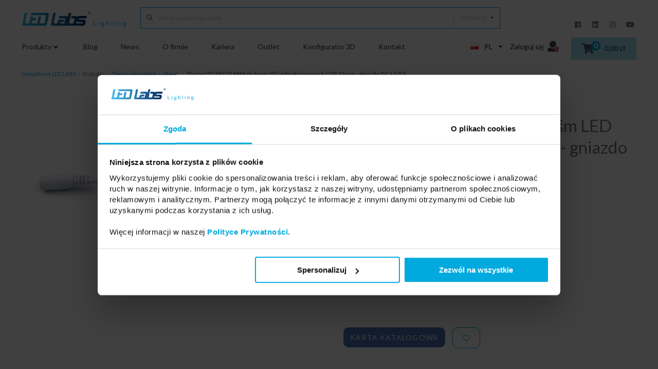

--- FILE ---
content_type: text/html; charset=UTF-8
request_url: https://led-labs.pl/products/zlacze-led-pro-d-mini-do-tasm-led-jednokolorowych-cob-10-mm-gniazdo-dc-2-1-5-5/24-3100-94
body_size: 25607
content:
<!DOCTYPE html>

<html lang="pl">
<head>
    <meta charset="utf-8">
    <meta http-equiv="X-UA-Compatible" content="IE=edge">
    <meta http-equiv="Content-Security-Policy" content="upgrade-insecure-requests">
    
        

    
                        <link rel="canonical" href="https://led-labs.pl/products/zlacze-led-pro-d-do-tasm-led-jednokolorowych-8mm-gniazdo-dc-2-1-5-5" />
            
    <title>
                Złącze LED PRO D MINI do taśm LED jednokolorowych COB 10 mm - gniazdo DC 2.1/5.5 ★ Oświetlenie Led - Labs
        </title>

    <meta content="width=device-width, initial-scale=1, maximum-scale=1, user-scalable=no" name="viewport">

                <meta name="description" content="Kup Złącze LED PRO D MINI do taśm LED jednokolorowych COB 10 mm - gniazdo DC 2.1/5.5 online od producenta. LED LABS, wysoka jakość w dobrej cenie."/>
    
            <link rel="stylesheet" href="https://fonts.googleapis.com/css2?family=Lato:wght@300;400;700;900&amp;display=swap">
<link rel="stylesheet" href="/assets/shop/css/style.css">
<link rel="stylesheet" href="/ledlabs-theme/app.css">



    
    <script type="text/javascript">
    window.dataLayer = window.dataLayer || [];
            window.dataLayer.push({"env":"prod","route":"setono_sylius_variant_link_shop_product_variant_show","channel":{"code":"default","name":"PL"},"locale":"pl_PL","currency":"PLN"});
    </script>

<!-- Google Tag Manager  -->
<script>
    
    
    (function(w,d,s,l,i){w[l]=w[l]||[];w[l].push({'gtm.start':
        new Date().getTime(),event:'gtm.js'});var f=d.getElementsByTagName(s)[0],
        j=d.createElement(s),dl=l!='dataLayer'?'&l='+l:'';j.async=true;j.src=
        'https://www.googletagmanager.com/gtm.js?id='+i+dl;f.parentNode.insertBefore(j,f);
    })(window,document,'script','dataLayer','GTM-59623RT');
    
    
</script>
<!-- End Google Tag Manager -->

    <!-- Global site tag (gtag.js) - Google Ads: 880844071 -->
<script async src="" data-name="google-script" data-consent-src="https://www.googletagmanager.com/gtag/js?id=AW-880844071"></script>
<script>
    
    
        window.dataLayer = window.dataLayer || [];
        function gtag(){dataLayer.push(arguments);}
        gtag('js', new Date());
        gtag('config', 'AW-880844071');
 
 
</script>
    



    <!-- Meta Pixel Code -->
<script>
    
    
!function(f,b,e,v,n,t,s)
{if(f.fbq)return;n=f.fbq=function(){n.callMethod?
n.callMethod.apply(n,arguments):n.queue.push(arguments)};
if(!f._fbq)f._fbq=n;n.push=n;n.loaded=!0;n.version='2.0';
n.queue=[];t=b.createElement(e);t.async=!0;
t.src=v;s=b.getElementsByTagName(e)[0];
s.parentNode.insertBefore(t,s)}(window, document,'script',
'https://connect.facebook.net/en_US/fbevents.js');
fbq('init', '813057955491610');
fbq('track', 'PageView');

</script>
<noscript>
  <img height="1" width="1" style="display:none" 
       src="https://www.facebook.com/tr?id=813057955491610&ev=PageView&noscript=1"/>
</noscript>
<!-- End Meta Pixel Code -->
</head>

<body class="pushable">
<!-- Google Tag Manager (noscript) -->
<noscript><iframe src="https://www.googletagmanager.com/ns.html?id=GTM-59623RT"
                  height="0" width="0" style="display:none;visibility:hidden"></iframe></noscript>
<!-- End Google Tag Manager (noscript) -->



<div class="pusher">
                
            <header id="main-header" class="main-header">
    <div class="ui container main-header__inner-container">
        <div class="logo-container">
            <div class="column three wide">
        <a href="/"><img src="/ledlabs-theme/images/Oswietlenie-LED-LABS.0a7f964d.svg" alt="Oświetlenie LED - LED LABS" class="ui image" /></a>
    </div>
        </div>
        <div class="search-container">
                <div class="column six wide">
    <div class="ui search" id="products-search">
        <form method="get" name="bitbag_elasticsearch_search" action="/searchresults">
        <div class="ui fluid large left icon input search-group">
            <input type="search" id="bitbag_elasticsearch_search_box_query" name="bitbag_elasticsearch_search[box][query]" placeholder="Wpisz szukany produkt" class="prompt" autocomplete="off">
            <i class="search icon"></i>

                        <div class="ui selection dropdown">
                <input type="hidden" name="searchdropdown" value="">
                <i class="dropdown icon"></i>
                <div class="default text">Wszystkie</div>
                                <div class="menu">
                                                                    <div class="item" data-value="led_strips">Taśmy LED</div>
                                                                                                                                                                                                                                                                                                                                                                                                                                                                                                                                                                                                                                                                                                                                                                                                                                                                                                                                                                                                                                                                                                                                                                                                                                                                                                                                                                                                                                        <div class="item" data-value="led_strips_standard" style="padding-left: 2rem !important;">Taśmy LED STANDARD</div>
                                                                                                                                                                                                                                                                                                                                                                                                                                                                                                                                                                                                                                                                                                                                                                                                                                                                                                                            <div class="item" data-value="led_strips_3y" style="padding-left: 2rem !important;">Taśmy LED PROFI</div>
                                                                                                                                                                                                                                                                                                                                                                                                                                                                                                                                                                                                                                                                                                                                                                                                                    <div class="item" data-value="led_strips_3yb" style="padding-left: 2rem !important;">Taśmy LED OPTI</div>
                                                                                                                                                                                                                                                                                                                                                                                                                                                                                                                                                <div class="item" data-value="led_strips_5y" style="padding-left: 2rem !important;">Taśmy LED PURE</div>
                                                                                                                                                                                                                                                                                                                                                                                                                                                                                                                                                                                                                                                                                                            <div class="item" data-value="eco_plus" style="padding-left: 2rem !important;">Taśmy LED ECO +</div>
                                                                                                                                                                                                                                                                                                                                                                                                                                                                                                                                                                                                                                                                                                                                                                                                                                                                                                                                                                                                                                                                    <div class="item" data-value="profiles">Profile LED LUMINES</div>
                                                                                                                                                                                                                                                                                                                                                                                                                                                                                                                                                                                                                                                                                                                                                                                                                                                                                                                                                                                                                                                                                                                                                                                                                                                                                                                                                                                                                                                                                            <div class="item" data-value="led_profiles" style="padding-left: 2rem !important;">Profile LED</div>
                                                                                                                                                                                                                                                                                                                                                                                                                                                                                                                                                                                                                                                                                                                                                                                                                                                                                                                            <div class="item" data-value="assembly_profiles" style="padding-left: 2rem !important;">Profile montażowe</div>
                                                                                                                                                                                                                                                                                                                                                                                                                                                                                                                                                                                                                                                                                                                                                                                                                    <div class="item" data-value="cover" style="padding-left: 2rem !important;">Klosze</div>
                                                                                                                                                                                                                                                                                                                                                                                                                                                                                                                                                <div class="item" data-value="end_caps" style="padding-left: 2rem !important;">Zaślepki</div>
                                                                                                                                                                                                                                                                                                                                                                                                                                        <div class="item" data-value="mounting_clips" style="padding-left: 2rem !important;">Uchwyty</div>
                                                                                                                                                                                                                                                                                                                                <div class="item" data-value="accessories" style="padding-left: 2rem !important;">Akcesoria</div>
                                                                                                                                                                                                                                                                            <div class="item" data-value="ceiling_canopy" style="padding-left: 2rem !important;">Podsufitki</div>
                                                                                                                                                                                                                                                                            <div class="item" data-value="silikony" style="padding-left: 2rem !important;">Chemia budowlana</div>
                                                                                                                                                                                                                                                                                                                                                                                                                                                                                                                                                                                <div class="item" data-value="tekkni">Profile LED TEKKNI</div>
                                                                                                                                                                                                                                                                                                                                                                                                                                                                                                                                                                                                                                                                                                                                                                                                                                                                                                                                                                                                                                                                                                                                                                                                                                                                                                                                                                                                                                                                                                                                                                                                                                                                                                            <div class="item" data-value="tekkni_set" style="padding-left: 2rem !important;">Zestawy LED TEKKNI</div>
                                                                                                                                                                                                                                                                                                                                                                                                                                                                                                                                                                                                                                                                                                                                                                <div class="item" data-value="tekkni_covers" style="padding-left: 2rem !important;">Klosze</div>
                                                                                                                                                                                                                                                                                                                                                                                                                                                                                                                                                                                                                                                                                                                                                                                                                    <div class="item" data-value="tekkni_end_caps" style="padding-left: 2rem !important;">Zaślepki</div>
                                                                                                                                                                                                                                                                                                                                                                                                                                                                                                                                                <div class="item" data-value="tekkni_mounting_clips" style="padding-left: 2rem !important;">Uchwyty montażowe</div>
                                                                                                                                                                                                                                                                                                                                                                                                                                                                                                                                                                                                                                                                                                                                                                                                                                                                                                                                                                                                                                                                                                                                                                                                                                                                                                                                                                                                                                                                                                                                                                                                            <div class="item" data-value="tekkni_plus">Profile LED TEKKNI+</div>
                                                                                                                                                                                                                                                                                                                                                                                                                                                                                                                                                                                                                                                                                                                                                                                                                                                                                                                                                                                                                                                                                                                                                                                                                                                                                                                                                                                                                                                                                                                                                                                                                                                                                                                                                                <div class="item" data-value="tekkni_plus_profile" style="padding-left: 2rem !important;">Profile LED</div>
                                                                                                                                                                                                                                                                                                                                                                                                                                                                                                                                                                                                                                                                                                                                                                                                                                                                                                                            <div class="item" data-value="tekkni_plus_cover" style="padding-left: 2rem !important;">Klosze</div>
                                                                                                                                                                                                                                                                                                                                                                                                                                                                                                                                                                                                                                                                                                            <div class="item" data-value="tekkni_plus_end_caps" style="padding-left: 2rem !important;">Zaślepki</div>
                                                                                                                                                                                                                                                                                                                                                                                                                                                                                                                                                <div class="item" data-value="tekkni_plus_mountig_clips" style="padding-left: 2rem !important;">Uchwyty montażowe</div>
                                                                                                                                                                                                                                                                                                                                                                                                                                                                                                                                                                                                                                                                                                                                                                                                                                                                                                                                                                                                                                                                                                                                                                                                                                                                                                                                                                                                                                                                                                    <div class="item" data-value="track_lights_lumines">Track Lights LUMINES</div>
                                                                                                                                                                                                                                                                                                                                                                                                                                                                                                                                                                                                                                                                                                                                                                                                                                                                                                                                                                                                                                                                                                                                                                                                                                                                                                                                                                                                                                                                                                                                                                                                                                                                                                                                                                                                                                                                                                                                                                                                                                                                                                                                                                                                <div class="item" data-value="elysium" style="padding-left: 2rem !important;">Elysium Track Light</div>
                                                                                                                                                                                                                                                                                                                                                                                                                                                                                                                                                                                                                                                                                                                                                                                                                    <div class="item" data-value="3_phase_track" style="padding-left: 2rem !important;">Szynoprzewody  3-fazowe</div>
                                                                                                                                                                                                                                                                                                                                                                                                                                                                                                                                                                                                    <div class="item" data-value="GENESIS_magnetic_track_lights" style="padding-left: 2rem !important;">GENESIS szynoprzewody magnetyczne 48 V DC</div>
                                                                                                                                                                                                                                                                                                                                                                                                                                                                                                                                                                                                                                                                                                                                                                                                                                                                                                                                                                                                                                                                                                                                                                                                                                                                                                                                                                                                                                                                                                                        <div class="item" data-value="magnetic_track_lights" style="padding-left: 2rem !important;">Szynoprzewody</div>
                                                                                                                <div class="item" data-value="Power_supply_for_magnet_rails" style="padding-left: 2rem !important;">Zasilacze</div>
                                                                                                                <div class="item" data-value="Accessories_for_magnetic_rails" style="padding-left: 2rem !important;">Akcesoria do szynoprzewodów</div>
                                                                                                                <div class="item" data-value="GENESIS_LAMPS" style="padding-left: 2rem !important;">Lampy</div>
                                                                                                                                                <div class="item" data-value="led_fixtures_lumines">Oprawy LED Lumines</div>
                                                                                                                                                                                                                                                                                                                                                                                                                                                                                                                                                                                                                                                                                                                                                                                                                                                                                                                                                                                                                                                                                                                                                                                                                                                                                                                                                                                                                                                                                                                                                                                                                                                                                                                                                                                                                                                                                                                                                                                                                                                                                                                                                                                                                                                                                                                                                                                                                                                                                                                                                                                                                                                                                                                                                                                                                                                                                                                                                                                                                                                                                                                                                                                                                                                                                                                                                                                                                                                                                                                                                                                                                                                                                                                                                                                                                                                                                                                                                                                                                                                                                                                                                                                                                                                                                                                                                                                                                                                                                                                                                                                                                                                                                                                                                                                                                                                                                                                                                                                                                                                                                                                                                                                                            <div class="item" data-value="led_light_source">Źródła LED</div>
                                                                                                                                                                                                                                                                                                                                                                                                                                                                                                                                                                                                                                                                                                                                                                                                                                                                                                                                                                                                                                                                                                                                                                                                                                                                                                                                                                                                                                                                                                                                                                                                    <div class="item" data-value="light_source" style="padding-left: 2rem !important;">Źródła światła LED</div>
                                                                                                                                                                                                                                                                                                                                                                                                                                                                                                                                                                                                                                                                                                                                                                                                                                                                                                                            <div class="item" data-value="mi_light_source" style="padding-left: 2rem !important;">Źródła MiBOXER</div>
                                                                                                                                                                                                                                                                                                                                                                                                                                                                                                                                                                                                                                                                                                                                                                                                                                                                                                                                                                                                                                                                                                                                                                                                                                                                                                                                                                                                                                                                                                                                                                                                                                                                                                                                                                                                                                                                                                                                                                                                                                                                                                                                                                                                                                                                                                                                                                                                                                                                                                                                                                                                                                                                                                                                                                                                    <div class="item" data-value="power_supplies">Zasilacze LED</div>
                                                                                                                                                                                                                                                                                                                                                                                                                                                                                                                                                                                                                                                                                                                                                                                                                                                                                                                                                                                                                                                                                                                                                                                                                                                                                                                                                                                                                                                                                                                                                                                                                                                                                                                                                                                                                    <div class="item" data-value="modular_ip20" style="padding-left: 2rem !important;">Zasilacze Modułowe</div>
                                                                                                                                                                                                                                                                                                                                                                                                                                                                                                                                                                                                                                                                                                                                                                <div class="item" data-value="plug_adapter_ip20" style="padding-left: 2rem !important;">Zasilacze Wtykowe</div>
                                                                                                                                                                                                                                                                                                                                                                                                                                                                                                                                                                                                                                                                                                                                                                <div class="item" data-value="modular_slim" style="padding-left: 2rem !important;">Zasilacze Modułowe Slim</div>
                                                                                                                                                                                                                                                                                                                                                                                                                                                                                                                                                <div class="item" data-value="ultraslim_ip20" style="padding-left: 2rem !important;">Zasilacze Ultra Slim</div>
                                                                                                                                                                                                                                                                                                                                                                                    <div class="item" data-value="power_supplies_eco" style="padding-left: 2rem !important;">Zasilacze Eco</div>
                                                                                                                                                                                                                                                                                                                                <div class="item" data-value="power_supplies_hermetic" style="padding-left: 2rem !important;">Zasilacze Hermetyczne</div>
                                                                                                                                                                    <div class="item" data-value="cobalt_electro" style="padding-left: 2rem !important;">Zasilacze meblowe Cobalt Electro</div>
                                                                                                                                                                                                                                                                            <div class="item" data-value="cobalt_electro_zpv" style="padding-left: 2rem !important;">Zasilacze stałonapięciowe Cobalt Eletro</div>
                                                                                                                                                                    <div class="item" data-value="power_supplies_48V" style="padding-left: 2rem !important;">Zasilacze LED 48 V</div>
                                                                                                                <div class="item" data-value="power_supplies_dali" style="padding-left: 2rem !important;">Zasilacze LED DALI</div>
                                                                                                                <div class="item" data-value="glp_gpv" style="padding-left: 2rem !important;">Zasilacze GPV</div>
                                                                                                                <div class="item" data-value="power_supplies_LUMINES" style="padding-left: 2rem !important;">Zasilacze  LED LUMINES</div>
                                                                                                                                                                                                                                                                                                                                                                <div class="item" data-value="led_controllers">Sterowniki LED</div>
                                                                                                                                                                                                                                                                                                                                                                                                                                                                                                                                                                                                                                                                                                                                                                                                                                                                                                                                                                                                                                                                                                                                                                                                                                                                                                                                                                                                                                                                                                                                                                                                                                                                                                                                                                                                                                                                        <div class="item" data-value="led_controllers_eco" style="padding-left: 2rem !important;">Sterowniki EKO</div>
                                                                                                                                                                                                                                                                                                                                                                                                                                                                                                                                                                                                                                                                                                                                                                <div class="item" data-value="led_controllers_switches" style="padding-left: 2rem !important;">Włączniki do profili LUMINES</div>
                                                                                                                                                                                                                                                                                                                                                                                                                                                                                                                                                                                                                                                                                                                                                                                                                    <div class="item" data-value="led_controllers_mi_light" style="padding-left: 2rem !important;">MiBOXER</div>
                                                                                                                                                                                                                                                                                                                                                                                                                                                                                                                                                <div class="item" data-value="led_controllers_cobalt" style="padding-left: 2rem !important;">Sterowniki Cobalt Electro</div>
                                                                                                                                                                                                                                                                                                                                                                                                                                                                                                                                                                                                                                                                                                                                                                                                                                                                                                                                                                                                                                                                                                                                                                                                                                                                                                                                                                                                                                                <div class="item" data-value="led_fixtures_group">Oprawy LED</div>
                                                                                                                                                                                                                                                                                                                                                                                                                                                                                                                                                                                                                                                                                                                                                                                                                                                                                                                                                                                                                                                                                                                                                                                                                                                                                                                                                                                                                                                                                                                                                                                                                                                                                                                                                                                                                                                                                                                            <div class="item" data-value="led_fixtures" style="padding-left: 2rem !important;">Oprawy sufitowe</div>
                                                                                                                                                                                                                                                                                                                                                                                                                                                                                                                                                                                                                                                                                                                                                                                                                                                                                                                                                                                <div class="item" data-value="led_fixtures_track_lights" style="padding-left: 2rem !important;">Szynoprzewody</div>
                                                                                                                                                                                                                                                                                                                                                                                                                                                                                                                                                                                                                                                                                                                                                                                                                                                                                                                                                                                                                                                                                                                                                                                                                                                                                                                                                                                                                                                                                                                                                                                                                                                                                                                                                                                                                                                                                                                                                                                                                                                                                                                                                                                                                                                                                                                                                                                                                        <div class="item" data-value="led_downlight_fixture">Oprawy LED downlight</div>
                                                                                                                                                                                                                                                                                                                                                                                                                                                                                                                                                                                                                                                                                                                                                                                                                                                                                                                                                                                                                                                                                                                                                                                                                                                                                                                                                                                                                                                                                                                                                                                                                                                                                                                                                                                                                                                                                                                                                                                                                                                                                                                                                                                                                                                                                                                                                                                                                                                                                                                                                                                                                                                                                                                                                                                                                                                                                                                                                                                                                                                                                                                                                                                                                                                                                                                                                                                                                                                                                                                                                                                                                                                                                                                                                                                                                                                                                                                                                                                                                                                                                                                                                                                                                                                                                                                                                                                                                                                                                                                                                                                                                                                                                                                                                                                                                                                                                                                                                                                                                                                                                                                                                                                                            <div class="item" data-value="LED_linear_luminaires">Oprawy LED liniowe</div>
                                                                                                                                                                                                                                                                                                                                                                                                                                                                                                                                                                                                                                                                                                                                                                                                                                                                                                                                                                                                                                                                                                                                                                                                                                                                                                                                                                                                                                                                                                                                                                                                                                                        <div class="item" data-value="alda" style="padding-left: 2rem !important;">Oprawa liniowa LED ALDA</div>
                                                                                                                                                                                                                                                                                                                                                                                                                                                                                                                                                                                                                                                                                                                                                                                                                                                                                                                                                                                                                                                                                                                                                                                                                                                                                                                                                                                                                                                                                                                                                                                                                                                                                                                                                                                                                                                                                                                                                                                                                                                                                                                                                                                                                                                                                                                                                                                                                                                                                                                                                                                                                                                                                                                                                                                                                                                                                                                                                                                                                                                                                                                                                                                                                                                                                                                                                                                                                                                                                                                                                                                                                <div class="item" data-value="industrial_LED_lights">Oświetlenie przemysłowe</div>
                                                                                                                                                                                                                                                                                                                                                                                                                                                                                                                                                                                                                                                                                                                                                                                                                                                                                                                                                                                                                                                                                                                                                                                                                                                                                                                                                                                                                                                                                                                                                                                                                                                                                                                                                                                                                                                                                                                                                                                                                                                                                                                                                                                                                                                    <div class="item" data-value="hermetic_fixtures" style="padding-left: 2rem !important;">Oprawy hermetyczne</div>
                                                                                                                                                                                                                                                                                                                                                                                                                                                                                                                                                                                                                                                                                                                                                                                                                                                                                                                                                                                                                                                                                                                                                                                                                                                                                                                                                                                                                                                                                                                                                                                                                                                                                                                                                                                                                                                                                                                                                                                                                                                                                                                                                                                                                                                                                                                                                                                                                                                                                                                                                                                                                                                                                                                                                                                                                                                                                                                                                                                                                    <div class="item" data-value="led_modules">Moduły LED</div>
                                                                                                                                                                                                                                                                                                                                                                                                                                                                                                                                                                                                                                                                                                                                                                                                                                                                                                                                                                                                                                                                                                                                                                                                                                                                                                                                                                                                                                                                                                                                                                                                                                                                                                                                                                                                                                                                                                                                                                                <div class="item" data-value="led_modules_eco" style="padding-left: 2rem !important;">Moduły LED ECO</div>
                                                                                                                                                                                                                                                                                                                                                                                                                                                                                                                                                                                                                                                                                                                                                                <div class="item" data-value="led_modules_premium" style="padding-left: 2rem !important;">Moduły LED Premium</div>
                                                                                                                                                                                                                                                                                                                                                                                                                                                                                                                                                                                                                                                                                                                                                                                                                                                                                                                                                                                                                                                                                                                                                                                                                                                                                                                                                                                                                                                                                                                                                                                                                                                                                                                                                                                                                                                                                                                                                                                                                                                                                                                                                                                                                                                                                                                                                                                                                                                                                                                                                                                    <div class="item" data-value="led_automotive">Motoryzacja LED</div>
                                                                                                                                                                                                                                                                                                                                                                                                                                                                                                                                                                                                                                                                                                                                                                                                                                                                                                                                                                                                                                                                                                                                                                                                                                                                                                                                                                                                                                                                                                                                                                                                                                                                                                                                                                                                                                                                                                                                                                                                                                                                                                                                                                                                                                                                                                                                                                                                                                                                                                                                                                                                                                                                                                                                                                                                                                                                                                                                                                                                                                                                                                                                                                                                                                                                                                                                                                                                                                                                                                                                                                                                                                                                                                                                                                                                                                                                                                                                                                                                                                                                                                                                                                                                                                                                                                                                                                                                                                                                                                                                                                                                                                                                                                                                                                                                                                                                                                                                                                                                                                                                                                                                                                                                            <div class="item" data-value="led_connectors">Złącza i akcesoria</div>
                                                                                                                                                                                                                                                                                                                                                                                                                                                                                                                                                                                                                                                                                                                                                                                                                                                                                                                                                                                                                                                                                                                                                                                                                                                                                                                                                                                                                                                                                                                                                                                                                                                                                                                                                                                                                                                                                                                                                                                                                                    <div class="item" data-value="led_connectors_cat" style="padding-left: 2rem !important;">Złącza</div>
                                                                                                                                                                                                                                                                                                                                                                                                                                                                                                                                                                                                                                                                                                                                                                <div class="item" data-value="led_connectors_other" style="padding-left: 2rem !important;">Inne</div>
                                                                                                                                                                                                                                                                                                                                                                                                                                                                                                                                                                                                                                                                                                                                                                                                                                                                                                                                                                                                                                                                                                                                                                                                                                                                                                                                                                                                                                                                                                                                                                                                                                                                                                                                                                                                                                                                                                                                                                                                                                                                                                                                                                                                                                                                                                                                                                                                                                                                                                                                <div class="item" data-value="led_panels_and_accessories">Panele LED i akcesoria</div>
                                                                                                                                                                                                                                                                                                                                                                                                                                                                                                                                                                                                                                                                                                                                                                                                                                                                                                                                                                                                                                                                                                                                                                                                                                                                                                                                                                                                                                                                                                                                                <div class="item" data-value="led_panels" style="padding-left: 2rem !important;">Panele LED</div>
                                                                                                                                                                                                                                                                                                                                                                                                                                                                                                                                                                                                                                                                                                                                                                                                                                                                                                                                                                                                                                                                                                                                                                                                                                                                                                                                                                                                                                                                                                                        <div class="item" data-value="led_panels_accessories" style="padding-left: 2rem !important;">Akcesoria</div>
                                                                                                                                                                                                                                                                                                                                                                                                                                                                                                                                                                                                                                                                                                                                                                                                                                                                                                                                                                                                                                                                                                                                                                                                                                                                                                                                                                                                                                                                                                                                                                                                                                                                                                                                                                                                                                                                                                                                                                                                                                                                                                                                                                                                                                                            <div class="item" data-value="led_floodlight">Naświetlacze LED</div>
                                                                                                                                                                                                                                                                                                                                                                                                                                                                                                                                                                                                                                                                                                                                                                                                                                                                                                                                                                                                                                                                                                                                                                                                                                                                                                                                                                                                                                                                                                                                                                                                                                                                                                                                                                                                                                                                                                                                                                                                                                                                                                                                                                                                                                                                                                                                                                                                                                                                                                                                                                                                                                                                                                                                                                                                                                                                                                                                                                                                                                                                                                                                                                                                                                                                                                                                                                                                                                                                                                                                                                                                                                                                                                                                                                                                                                                                                                                                                                                                                                                                                                                                                                                                                                                                                                                                                                                                                                                                                                                                                                                                                                                                                                                                                                                                                                                                                                                                                                                                                                                                                                                                                                                                            <div class="item" data-value="led_bar">Listwy LED</div>
                                                                                                                                                                                                                                                                                                                                                                                                                                                                                                                                                                                                                                                                                                                                                                                                                                                                                                                                                                                                                                                                                                                                                                                                                                                                                                                                                                                                                                                                                                                                                                                                                                                                                                                                                                                                                                                                                                                                                                                                                                                                                                                                                                                                                                                                                                                                                                                                                                                                                                                                                                                                                                                                                                                                                                                                                                                                                                                                                                                                                                                                                                                                                                                                                                                                                                                                                                                                                                                                                                                                                                                                                                                                                                                                                                                                                                                                                                                                                                                                                                                                                                                                                                                                                                                                                                                                                                                                                                                                                                                                                                                                                                                                                                                                                                                                                                                                                                                                                                                                                                                                                                                                                                                                            <div class="item" data-value="neons_led">Neony LED</div>
                                                                                                                                                                                                                                                                                                                                                                                                                                                                                                                                                                                                                                                                                                                                                                                                                                                                                                                                                                                                                                                                                                                                                                                                                                                                                                                                                                                                                                                                                                                                                                                                                                                                                                                                                                                                                                                                                                                                                                                                                                                                                                                                                                                                                                                                                                                                                                                                                                                                                                                                                                                                                                                                                                                                                                                                                                                                                                                                                                                                                                                                                                                                                                                                                                                                                                                                                                                                                                                                                                                                                                                                                                                                                                                                                                                                                                                                                                                                                                                                                                                                                                                                                                                                                                                                                                                                                                                                                                                                                                                                                                                                                                                                                                                                                                                                                                                                                                                                                                                                                                                                                                                                                                                                            <div class="item" data-value="street_lights">Lampy zewnętrzne</div>
                                                                                                                                                                                                                                                                                                                                                                                                                                                                                                                                                                                                                                                                                                                                                                                                                                                                                                                                                                                                                                                                                                                                                                                                                                                                                                                                                                                                                                                                                                                                                                                                                                                                                                                                                                                                                                                                                                                                                                                                                                                                                        <div class="item" data-value="street_lights_stellar" style="padding-left: 2rem !important;">Lampy uliczne Stellar</div>
                                                                                                                                                                                                                                                                                                                                                                                                                                                                                                                                                                                                                                                                                                                                                                <div class="item" data-value="led_fixtures_architectural" style="padding-left: 2rem !important;">Oprawy architektoniczne</div>
                                                                                                                                                                                                                                                                                                                                                                                                                                                                                                                                                                                                                                                        <div class="item" data-value="street_lights_solar" style="padding-left: 2rem !important;">Lampy solarne</div>
                                                                                                                                                                                                                                                                                                                                                                                                                                                                                                                                                <div class="item" data-value="street_lights_garden" style="padding-left: 2rem !important;">Lampy ogrodowe</div>
                                                                                                                                                                                                                                                                            <div class="item" data-value="street_payment_stones" style="padding-left: 2rem !important;">Kostki brukowe LED</div>
                                                                                                                                                                                                                                                                                                                                                                                                                                                                                                                                                                                                                                                                                                                                                                                                                                                                                                                                                                                                                                                                                                                                                                            <div class="item" data-value="smart_home">SMART HOME</div>
                                                                                                                                                                                                                                                                                                                                                                                                                                                                                                                                                                                                                                                                                                                                                                                                                                                                                                                                                                                                                                                                                                                                                                                                                                                                                                                                                                                                                                                                                                                                                                                                                                                                                                                                                                                                                                                                                                                                                                                                                                                                                                                                            <div class="item" data-value="smart_lighting" style="padding-left: 2rem !important;">Oświetlenie</div>
                                                                                                                                                                                                                                                                                                                                                                                                                                                                                                                                                                                                                                                                                                                                                                                                                    <div class="item" data-value="smart_controllers" style="padding-left: 2rem !important;">Sterowniki Przekaźnikowe</div>
                                                                                                                                                                                                                                                                                                                                                                                                                                                                                                                                                                                                    <div class="item" data-value="smart_controllers_smart" style="padding-left: 2rem !important;">Sterowniki LED Smart</div>
                                                                                                                                                                                                                                                                                                                                                                                                                                                                                                                                                <div class="item" data-value="smart_heating" style="padding-left: 2rem !important;">Ogrzewanie</div>
                                                                                                                                                                                                                                                                            <div class="item" data-value="smart_power_plugs" style="padding-left: 2rem !important;">Inteligentne gniazdka</div>
                                                                                                                                                                                                                                                                            <div class="item" data-value="smart_gateways" style="padding-left: 2rem !important;">Bramki</div>
                                                                                                                                                                                                                        <div class="item" data-value="smart_sensors" style="padding-left: 2rem !important;">Sensory / Czujniki</div>
                                                                                                                <div class="item" data-value="smart_others" style="padding-left: 2rem !important;">Inne</div>
                                                                                                                                                                                                                                                                                                                                                                                                                                                                                                                                                                                                                                                                                        <div class="item" data-value="outlet">Outlet</div>
                                                                                                                                                                                                                                                                                                                                                                                                                                                                                                                                                                                                                                                                                                                                                                                                                                                                                                                                                                                                                                                                                                                                                                                                                                                                                                                                                                                                                                                                                                                                                                                                                                                                                                                                                                                                                                                                                                                                                                                                                                                                                                                                                                                                                                                                                                                                                                                                                                                                                                                                                                                                                                                                                                                                                                                                                                                                                                                                                                                                                                                                                                                                                                                                                                                                                                                                                                                                                                                                                                                                                                                                                                                                                                                                                                                                                                                                                                                                                                                                                                                                                                                                                                                                                                                                                                                                                                                                                                                                                                                                                                                                                                                                                                                                                                                                                                                                                                                                                                                                                                                                                                                                                                                                            <div class="item" data-value="additional_services">Usługi</div>
                                                                                                                                                                                                                                                                                                                                                                                                                                                                                                                                                                                                                                                                                                                                                                                                                                                                                                                                                                                                                                                                                                                                                                                                                                                                                                                                                                                                                                                                                                                                                                                                                                                                                                                                                                                                                                                                                                                                                                                                                                                                                                                                                                                                                                                                                                                                                                                                                                                                                                                                                                                                                                                                                                                                                                                                                                                                                                                                                                                                                                                                                                                                                                                                                                                                                                                                                                                                                                                                                                                                                                                                                                                                                                                                                                                                                                                                                                                                                                                                                                                                                                                                                                                                                                                                                                                                                                                                                                                                                                                                                                                                                                                                                                                                                                                                                                                                                                                                                                                                                                                                                                                                                                                                            <div class="item" data-value="marketing">Materiały marketingowe</div>
                                                                                                                                                                                                                                                                                                                                                                                                                                                                                                                                                                                                                                                                                                                                                                                                                                                                                                                                                                                                                                                                                                                                                                                                                                                                                                                                                                                                                                                                                                                                                                                                                                                                                                                                                                                                                                                                                                                                                                                                                                                                                                                                                                                                                                                                                                                                                                                                                                                                                                                                                                                                                                                                                                                                                                                                                                                                                                                                                                                                                                                                                                                                                                                                                                                                                                                                                                                                                                                                                                                                                                                                                                                                                                                                                                                                                                                                                                                                                                                                                                                                                                                                                                                                                                                                                                                                                                                                                                                                                                                                                                                                                                                                                                                                                                                                                                                                                                                                                                                                                                                                                                                                                                                                                                                                                                                                                                                                                                                                                                                                                                                                                                                                                                                                                                                                                                                                                                                                                                                                                                                                                                                                                                                                                                                                                                                                                                                                                                                                                                                                                                                                                                                                                                                                                                                                                                                                                                                                                                                                                                                                                                                                                                                                                                                                                                                                                                                                                                                                                                                                                                                                                                                                                                                                                                                                                                                                                                                                                                                                                                                                                                                                                                                                                                                                                                                                        </div>
                            </div>
                    </div>
        </form>
    </div>
</div>
        </div>
        <div class="social-container">
            <div class="ui horizontal list">
                <div class="item">
                    <a href="https://www.facebook.com/ledlabs/" class="__www__sm__" target="_blank"><i class="facebook icon grey"></i></a>
                </div>
                <div class="item">
                    <a href="https://www.linkedin.com/company/ledlabs" class="__www__sm__" target="_blank"><i class="linkedin icon grey"></i></a>
                </div>
                <div class="item">
                    <a href="https://www.instagram.com/pracawledlabs/" class="__www__sm__" target="_blank"><i class="instagram icon grey"></i></a>
                </div>
                <div class="item">
                    <a href="https://www.youtube.com/lumineslighting" class="__www__sm__" target="_blank"><i class="youtube icon grey"></i></a>
                </div>
            </div>
        </div>
        <span class="nav-button"><i class="icons"><i class="large bars icon"></i></i></span>
        <div class="nav-container">
            <div class="nav-container__inner">
                <nav class="main-menu">
                                                <div class="mega-dropdown ">
                <a class="browse item megabutton">
                    Produkty
                    <i class="icons"><i class="angle down icon"></i></i>
                </a>
                <div class="megamenu">
                                                                                                                        <div class="megamenu__taxons-column">
            <div class="megamenu__tabs">
                                                <a href="/products-list/produkty/tasmy-led" data-tab="produkty_tasmy-led" class="item active"  title="Taśmy LED">Taśmy LED</a>
                                                                <a href="/products-list/produkty/profile-led-lumines" data-tab="produkty_profile-led-lumines" class="item "  title="Profile LED LUMINES">Profile LED LUMINES</a>
                                                                <a href="/products-list/profile-led-tekkni" data-tab="profile-led-tekkni" class="item "  title="Profile LED TEKKNI">Profile LED TEKKNI</a>
                                                                <a href="/products-list/profile-led-tekkni-plus" data-tab="profile-led-tekkni-plus" class="item "  title="Profile LED TEKKNI+">Profile LED TEKKNI+</a>
                                                                <a href="/products-list/produkty/track-lights-lumines" data-tab="produkty_track-lights-lumines" class="item "  title="Track Lights LUMINES">Track Lights LUMINES</a>
                                                                <a href="/products-list/produkty/oprawy/oprawy-lumines" data-tab="produkty_oprawy_oprawy-lumines" class="item "  title="Oprawy LED Lumines">Oprawy LED Lumines</a>
                                                                <a href="/products-list/produkty/zrodla-led" data-tab="produkty_zrodla-led" class="item "  title="Źródła LED">Źródła LED</a>
                                                                <a href="/products-list/produkty/zasilacze-led" data-tab="produkty_zasilacze-led" class="item "  title="Zasilacze LED">Zasilacze LED</a>
                                                                <a href="/products-list/produkty/sterowniki-led" data-tab="produkty_sterowniki-led" class="item "  title="Sterowniki LED">Sterowniki LED</a>
                                                                <a href="/products-list/oprawy-led" data-tab="oprawy-led" class="item "  title="Oprawy LED">Oprawy LED</a>
                                                                <a href="/products-list/oprawy-led-downlight" data-tab="oprawy-led-downlight" class="item "  title="Oprawy LED downlight">Oprawy LED downlight</a>
                                                                <a href="/products-list/oprawy-led-liniowe" data-tab="oprawy-led-liniowe" class="item "  title="Oprawy LED liniowe">Oprawy LED liniowe</a>
                                                                <a href="/products-list/oprawy-oswietleniowe-przemyslowe" data-tab="oprawy-oswietleniowe-przemyslowe" class="item "  title="Oświetlenie przemysłowe">Oświetlenie przemysłowe</a>
                                                                <a href="/products-list/produkty/moduly-led" data-tab="produkty_moduly-led" class="item "  title="Moduły LED">Moduły LED</a>
                                                                <a href="/products-list/produkty/zlacza-i-akcesoria" data-tab="produkty_zlacza-i-akcesoria" class="item "  title="Złącza i akcesoria">Złącza i akcesoria</a>
                                                                <a href="/products-list/panele-led-i-akcesoria" data-tab="panele-led-i-akcesoria" class="item "  title="Panele LED i akcesoria">Panele LED i akcesoria</a>
                                                                <a href="/products-list/produkty/naswietlacze-led" data-tab="produkty_naswietlacze-led" class="item "  title="Naświetlacze LED">Naświetlacze LED</a>
                                                                                            <a href="/products-list/produkty/neony-led" data-tab="produkty_neony-led" class="item "  title="Neony LED">Neony LED</a>
                                                                <a href="/products-list/produkty/lampy-zewnetrzne" data-tab="produkty_lampy-zewnetrzne" class="item "  title="Lampy zewnętrzne">Lampy zewnętrzne</a>
                                                                                            <a href="/products-list/outlet" data-tab="outlet" class="item "  title="Outlet">Outlet</a>
                                                                <a href="/products-list/uslugi" data-tab="uslugi" class="item "  title="Usługi">Usługi</a>
                                    </div>
    </div>
<div class="megamenu__tabs-content">
                        <div class="ui three column grid tab active" data-tab="produkty_tasmy-led">
                                                                                                                                                                                                                                                                                                                                                                                                                                                                                                                                                                                                                                                                                        
                                                                                                                                        <div class="column">
                                    <h4 class="ui header">
                                        <a href="/products-list/produkty/tasmy-led/tasmy-led-standard" title="Taśmy LED STANDARD">
                                            <span class="taxon-title">Taśmy LED STANDARD</span>
                                                                                                                                                                                            <span class="taxon-image-wrapper">
                                                    <img class="taxon-image" alt="Taśmy LED STANDARD" src="https://led-labs.pl/media/cache/sylius_shop_product_original/7c/50/d8129e1fd6c0f081857530aa8223.png"/>
                                                </span>
                                                                                    </a>
                                    </h4>
                                                                        <div class="ui list">
                                                    <a href="/products/tasma-led-60-led-m-2835-smd-biala-ciepla-wodoodporna-300-led/16-1002-02" class="item">Taśma LED 60 LED/m 2835 SMD Biała Ciepła, Wodoodporna, 300 LED</a>
            <a href="/products/tasma-led-120-led-m-2835-smd-biala-zimna-600-led/16-1058-01" class="item">Taśma LED 120 LED/m 2835 SMD Biała Zimna, 600 LED</a>
            <a href="/products/tasma-led-120-led-m-2835-smd-biala-neutralna-wodoodporna-600-led/16-1021-02" class="item">Taśma LED 120 LED/m 2835 SMD Biała Neutralna, Wodoodporna 600 LED</a>
    
                                        <a class="item more-link" href="/products-list/produkty/tasmy-led/tasmy-led-standard" title="Taśmy LED STANDARD">Więcej...</a>
                                    </div>
                                                                    </div>
                                                                                                                            <div class="column">
                                    <h4 class="ui header">
                                        <a href="/products-list/produkty/tasmy-led/tasmy-led-profi" title="Taśmy LED PROFI">
                                            <span class="taxon-title">Taśmy LED PROFI</span>
                                                                                                                                                                                            <span class="taxon-image-wrapper">
                                                    <img class="taxon-image" alt="Taśmy LED PROFI" src="https://led-labs.pl/media/cache/sylius_shop_product_original/07/3e/3472871f4037e08582db043c6903.png"/>
                                                </span>
                                                                                    </a>
                                    </h4>
                                                                        <div class="ui list">
                                                    <a href="/products/tasma-pro-3y-24v-600-led-2835-smd-17w-3000-2000k/16-2399-01" class="item">Taśma PROFI 24 V 600 LED 2835 SMD 17 W 3000 - 2000 K</a>
            <a href="/products/tasma-pro-3y-24v-2800-led-cob-12-6w-2700-2200k/16-2398-01" class="item">Taśma PROFI 24 V 2800 LED COB 12.6 W 2700 - 2200 K</a>
            <a href="/products/tasma-led-pro-3y-24v-60-led-m-2835-smd-biala-zimna-6w-300-led/16-2039-01" class="item">Taśma PROFI 24 V 300 LED 2835 SMD 6 W 6500 K</a>
    
                                        <a class="item more-link" href="/products-list/produkty/tasmy-led/tasmy-led-profi" title="Taśmy LED PROFI">Więcej...</a>
                                    </div>
                                                                    </div>
                                                                                                                            <div class="column">
                                    <h4 class="ui header">
                                        <a href="/products-list/produkty/tasmy-led/tasmy-led-opti" title="Taśmy LED OPTI">
                                            <span class="taxon-title">Taśmy LED OPTI</span>
                                                                                                                                                                                            <span class="taxon-image-wrapper">
                                                    <img class="taxon-image" alt="Taśmy LED OPTI" src="https://led-labs.pl/media/cache/sylius_shop_product_original/73/88/ef954554703d7f91cd8c6ce10e8d.png"/>
                                                </span>
                                                                                    </a>
                                    </h4>
                                                                        <div class="ui list">
                                                    <a href="/products/tasma-led-pro-3yb-2835-smd-biala-ciepla-6w-300-led/16-2063-01" class="item">Taśma OPTI 12 V 300 LED 2835 SMD 6 W 3000 K</a>
            <a href="/products/tasma-led-pro-3yb-2835-smd-biala-neutralna-6w-300-led/16-2064-01" class="item">Taśma OPTI 12 V 300 LED 2835 SMD 6 W 4000 K</a>
            <a href="/products/tasma-led-pro-3yb-2835-smd-biala-zimna-6w-300-led/16-2065-01" class="item">Taśma OPTI 12 V 300 LED 2835 SMD 6 W 6500 K</a>
    
                                        <a class="item more-link" href="/products-list/produkty/tasmy-led/tasmy-led-opti" title="Taśmy LED OPTI">Więcej...</a>
                                    </div>
                                                                    </div>
                                                                                                                            <div class="column">
                                    <h4 class="ui header">
                                        <a href="/products-list/produkty/tasmy-led/tasmy-led-pure" title="Taśmy LED PURE">
                                            <span class="taxon-title">Taśmy LED PURE</span>
                                                                                                                                                                                            <span class="taxon-image-wrapper">
                                                    <img class="taxon-image" alt="Taśmy LED PURE" src="https://led-labs.pl/media/cache/sylius_shop_product_original/66/19/8bc6f600e457fc72e6f4bdc8d889.png"/>
                                                </span>
                                                                                    </a>
                                    </h4>
                                                                        <div class="ui list">
                                                    <a href="/products/tasma-led-pro-5y-24v-320-led-2835-smd-6w-10000k-ra90/16-3005-01" class="item">Taśma PURE 24 V 320 LED 2835 SMD 6 W 10000 K RA 90</a>
            <a href="/products/tasma-led-pro-5y-24v-320-led-2835-smd-6w-2700k-ra90/16-3001-01" class="item">Taśma PURE 24 V 320 LED 2835 SMD 6 W 2700 K RA 90</a>
            <a href="/products/tasma-led-pro-5y-24v-320-led-2835-smd-6w-3000k-ra90/16-3002-01" class="item">Taśma PURE 24 V 320 LED 2835 SMD 6 W 3000 K RA 90</a>
    
                                        <a class="item more-link" href="/products-list/produkty/tasmy-led/tasmy-led-pure" title="Taśmy LED PURE">Więcej...</a>
                                    </div>
                                                                    </div>
                                                                                                                            <div class="column">
                                    <h4 class="ui header">
                                        <a href="/products-list/produkte/led-streifen/produkty/tasmy-led/tasmy-led-eco-plus" title="Taśmy LED ECO +">
                                            <span class="taxon-title">Taśmy LED ECO +</span>
                                                                                                                                                                                            <span class="taxon-image-wrapper">
                                                    <img class="taxon-image" alt="Taśmy LED ECO +" src="https://led-labs.pl/media/cache/sylius_shop_product_original/ba/f3/7174b29c120320c7468a205ff232.png"/>
                                                </span>
                                                                                    </a>
                                    </h4>
                                                                        <div class="ui list">
                                                    <a href="/products/tasma-300-led-2835-smd-12v-biala-ciepla/16-1070-01" class="item">Taśma ECO+ 12 V 300 LED 2835 SMD 3000 K</a>
            <a href="/products/tasma-300-led-2835-smd-12v-biala-neutralna/16-1071-01" class="item">Taśma ECO+ 12 V 300 LED 2835 SMD 4000 K</a>
            <a href="/products/tasma-300-led-2835-smd-12v-biala-zimna/16-1072-01" class="item">Taśma ECO+ 12 V 300 LED 2835 SMD 6000 K</a>
    
                                        <a class="item more-link" href="/products-list/produkte/led-streifen/produkty/tasmy-led/tasmy-led-eco-plus" title="Taśmy LED ECO +">Więcej...</a>
                                    </div>
                                                                    </div>
                                                                                                                        <a class="see-all" href="/products-list/produkty/tasmy-led" title="Taśmy LED">Zobacz wszystko</a>
            </div>
                    <div class="ui three column grid tab " data-tab="produkty_profile-led-lumines">
                                                                                                                                                                                                                                                                                                                                                                                                                                                                                                                                                                                                                                                                                                                                                                                                                                                                                                                                                                                                                                        
                                                                                                                                        <div class="column">
                                    <h4 class="ui header">
                                        <a href="/products-list/produkty/profile-led-lumines/profile-led" title="Profile LED">
                                            <span class="taxon-title">Profile LED</span>
                                                                                                                                                                                            <span class="taxon-image-wrapper">
                                                    <img class="taxon-image" alt="Profile LED" src="https://led-labs.pl/media/cache/sylius_shop_product_original/6c/a6/dac0b6f17593c80c1208a210eec0.png"/>
                                                </span>
                                                                                    </a>
                                    </h4>
                                                                        <div class="ui list">
                                                    <a href="/products/profil-led-lumines-typ-d-inox-anodowany-3-m/10-0043-30" class="item">Profil LED LUMINES typ D inox anodowany 3 m</a>
            <a href="/products/profil-led-lumines-typ-d-inox-anodowany-1-m/10-0043-10" class="item">Profil LED LUMINES typ D inox anodowany 1 m</a>
            <a href="/products/profil-led-lumines-typ-d-inox-anodowany-2-02-m/10-0043-20" class="item">Profil LED LUMINES typ D inox anodowany 2,02 m</a>
    
                                        <a class="item more-link" href="/products-list/produkty/profile-led-lumines/profile-led" title="Profile LED">Więcej...</a>
                                    </div>
                                                                    </div>
                                                                                                                            <div class="column">
                                    <h4 class="ui header">
                                        <a href="/products-list/produkty/profile-led-lumines/profile-montazowe" title="Profile montażowe">
                                            <span class="taxon-title">Profile montażowe</span>
                                                                                                                                                                                            <span class="taxon-image-wrapper">
                                                    <img class="taxon-image" alt="Profile montażowe" src="https://led-labs.pl/media/cache/sylius_shop_product_original/21/3e/72f330808ff74746477ef74d5b93.png"/>
                                                </span>
                                                                                    </a>
                                    </h4>
                                                                        <div class="ui list">
                                                    <a href="/products/profil-lumines-typ-fari-srebrny-anod-1-m/10-0434-10" class="item">Profil LUMINES typ Fari srebrny anod. 1 m</a>
            <a href="/products/profil-lumines-typ-fari-srebrny-anod-2-02-m/10-0434-20" class="item">Profil LUMINES typ Fari srebrny anod. 2,02 m</a>
            <a href="/products/profil-lumines-typ-fari-srebrny-anod-3-m/10-0434-30" class="item">Profil LUMINES typ Fari srebrny anod. 3 m</a>
    
                                        <a class="item more-link" href="/products-list/produkty/profile-led-lumines/profile-montazowe" title="Profile montażowe">Więcej...</a>
                                    </div>
                                                                    </div>
                                                                                                                            <div class="column">
                                    <h4 class="ui header">
                                        <a href="/products-list/produkty/profile-led-lumines/klosze" title="Klosze">
                                            <span class="taxon-title">Klosze</span>
                                                                                                                                                                                            <span class="taxon-image-wrapper">
                                                    <img class="taxon-image" alt="Klosze" src="https://led-labs.pl/media/cache/sylius_shop_product_original/82/d2/3272c0c9fafe943160aa947f922f.png"/>
                                                </span>
                                                                                    </a>
                                    </h4>
                                                                        <div class="ui list">
                                                    <a href="/products/klosz-do-profilu-led-lumines-basic-pmma-30-lens-1-m/11-2080-10" class="item">Klosz do profilu LED LUMINES BASIC PMMA 30 lens 1 m</a>
            <a href="/products/klosz-do-profilu-led-lumines-basic-pmma-30-lens-2-02-m/11-2080-20" class="item">Klosz do profilu LED LUMINES BASIC PMMA 30 lens 2,02 m</a>
            <a href="/products/klosz-do-profilu-led-lumines-basic-pmma-30-lens-3-m/11-2080-30" class="item">Klosz do profilu LED LUMINES BASIC PMMA 30 lens 3 m</a>
    
                                        <a class="item more-link" href="/products-list/produkty/profile-led-lumines/klosze" title="Klosze">Więcej...</a>
                                    </div>
                                                                    </div>
                                                                                                                            <div class="column">
                                    <h4 class="ui header">
                                        <a href="/products-list/produkty/profile-led-lumines/zaslepki" title="Zaślepki">
                                            <span class="taxon-title">Zaślepki</span>
                                                                                                                                                                                            <span class="taxon-image-wrapper">
                                                    <img class="taxon-image" alt="Zaślepki" src="https://led-labs.pl/media/cache/sylius_shop_product_original/ae/67/e8bd476443c1fa33caaac41b7424.png"/>
                                                </span>
                                                                                    </a>
                                    </h4>
                                                                        <div class="ui list">
                                                    <a href="/products/zaslepka-do-profilu-led-lumines-a-szara/12-0014-01" class="item">Zaślepka do profilu LED LUMINES A szara</a>
            <a href="/products/zaslepka-do-profilu-led-lumines-a-szara-z-otworem/12-0014-00" class="item">Zaślepka do profilu LED LUMINES A szara z otworem</a>
            <a href="/products/zaslepka-do-profilu-led-lumines-a-biala/12-0011-01" class="item">Zaślepka do profilu LED LUMINES A biała</a>
    
                                        <a class="item more-link" href="/products-list/produkty/profile-led-lumines/zaslepki" title="Zaślepki">Więcej...</a>
                                    </div>
                                                                    </div>
                                                                                                                            <div class="column">
                                    <h4 class="ui header">
                                        <a href="/products-list/produkty/profile-led-lumines/uchwyty" title="Uchwyty">
                                            <span class="taxon-title">Uchwyty</span>
                                                                                                                                                                                            <span class="taxon-image-wrapper">
                                                    <img class="taxon-image" alt="Uchwyty" src="https://led-labs.pl/media/cache/sylius_shop_product_original/58/a2/30a4cc7b915d0829f82ce0d9226b.png"/>
                                                </span>
                                                                                    </a>
                                    </h4>
                                                                        <div class="ui list">
                                                    <a href="/products/uchwyt-do-profilu-led-lumines-a-bialy/13-0011-00" class="item">Uchwyt do profilu LED LUMINES A biały</a>
            <a href="/products/uchwyt-do-profilu-led-lumines-a-czarny/13-0012-00" class="item">Uchwyt do profilu LED LUMINES A czarny</a>
            <a href="/products/uchwyt-do-profilu-led-lumines-a-transparentny/13-0013-00" class="item">Uchwyt do profilu LED LUMINES A transparentny</a>
    
                                        <a class="item more-link" href="/products-list/produkty/profile-led-lumines/uchwyty" title="Uchwyty">Więcej...</a>
                                    </div>
                                                                    </div>
                                                                                                                            <div class="column">
                                    <h4 class="ui header">
                                        <a href="/products-list/produkty/profile-led-lumines/akcesoria" title="Akcesoria">
                                            <span class="taxon-title">Akcesoria</span>
                                                                                                                                                                                            <span class="taxon-image-wrapper">
                                                    <img class="taxon-image" alt="Akcesoria" src="https://led-labs.pl/media/cache/sylius_shop_product_original/fa/ec/f0cb9b1a24c634c3133e06433487.png"/>
                                                </span>
                                                                                    </a>
                                    </h4>
                                                                        <div class="ui list">
                                                    <a href="/products/sprezyna-montazowa-lumines/14-5001-00" class="item">Sprężyna montażowa LUMINES</a>
            <a href="/products/zawiesie-komplet-1250-mm/14-2010-01" class="item">ZAWIESIE - KOMPLET 1250 mm</a>
            <a href="/products/zawiesie-komplet-1500-mm/14-2011-02" class="item">ZAWIESIE - KOMPLET 1500 mm</a>
    
                                        <a class="item more-link" href="/products-list/produkty/profile-led-lumines/akcesoria" title="Akcesoria">Więcej...</a>
                                    </div>
                                                                    </div>
                                                                                                                            <div class="column">
                                    <h4 class="ui header">
                                        <a href="/products-list/produkty/profile-led-lumines/podsufitki" title="Podsufitki">
                                            <span class="taxon-title">Podsufitki</span>
                                                                                                                                                                                            <span class="taxon-image-wrapper">
                                                    <img class="taxon-image" alt="Podsufitki" src="https://led-labs.pl/media/cache/sylius_shop_product_original/43/23/c2cac99d44049af932a0d448a3a0.png"/>
                                                </span>
                                                                                    </a>
                                    </h4>
                                                                        <div class="ui list">
                                                    <a href="/products/lumines-podsufitka-380x40x40mm-biala-komplet/14-0000-65" class="item">LUMINES PODSUFITKA 380x40x40mm, biała - KOMPLET</a>
            <a href="/products/lumines-podsufitka-380x40x40mm-czarna-komplet/14-0000-66" class="item">LUMINES PODSUFITKA 380x40x40mm, czarna - KOMPLET</a>
            <a href="/products/lumines-podsufitka-380x40x40mm-srebrna-komplet/14-0001-30" class="item">LUMINES PODSUFITKA 380x40x40mm, srebrna -  KOMPLET</a>
    
                                        <a class="item more-link" href="/products-list/produkty/profile-led-lumines/podsufitki" title="Podsufitki">Więcej...</a>
                                    </div>
                                                                    </div>
                                                                                                                            <div class="column">
                                    <h4 class="ui header">
                                        <a href="/products-list/chemia-budowlana" title="Chemia budowlana">
                                            <span class="taxon-title">Chemia budowlana</span>
                                                                                                                                                                                            <span class="taxon-image-wrapper">
                                                    <img class="taxon-image" alt="Chemia budowlana" src="https://led-labs.pl/media/cache/sylius_shop_product_original/18/07/14eb4d9e4581212efc26998b82f3.png"/>
                                                </span>
                                                                                    </a>
                                    </h4>
                                                                        <div class="ui list">
                                                    <a href="/products/silikon-lumines-lighting-czarny-tubka-20-ml/14-4028-71" class="item">Silikon LUMINES Lighting czarny tubka 20 ml</a>
            <a href="/products/silikon-lumines-lighting-szary-tubka-20-ml/14-4028-69" class="item">Silikon LUMINES Lighting szary tubka 20 ml</a>
            <a href="/products/silikon-lumines-lighting-szary-kartusz-300-ml/14-4028-70" class="item">Silikon LUMINES Lighting szary kartusz 300 ml</a>
    
                                        <a class="item more-link" href="/products-list/chemia-budowlana" title="Chemia budowlana">Więcej...</a>
                                    </div>
                                                                    </div>
                                                                                                                        <a class="see-all" href="/products-list/produkty/profile-led-lumines" title="Profile LED LUMINES">Zobacz wszystko</a>
            </div>
                    <div class="ui three column grid tab " data-tab="profile-led-tekkni">
                                                                                                                                                                                                                                                                                                                                                                                                                                                                                                                                                                        
                                                                                                                                        <div class="column">
                                    <h4 class="ui header">
                                        <a href="/products-list/profile-led-tekkni/zestawy-led-tekkni" title="Zestawy LED TEKKNI">
                                            <span class="taxon-title">Zestawy LED TEKKNI</span>
                                                                                                                                                                                            <span class="taxon-image-wrapper">
                                                    <img class="taxon-image" alt="Zestawy LED TEKKNI" src="https://led-labs.pl/media/cache/sylius_shop_product_original/f8/4a/1c2012bb023417feb1256116e9d0.png"/>
                                                </span>
                                                                                    </a>
                                    </h4>
                                                                        <div class="ui list">
                                                    <a href="/products/zestaw-tekkni-arre-czarny-klosz-mleczny-2-02-m/38-0611-20" class="item">Zestaw TEKKNI ARRE czarny, klosz mleczny 2,02 m</a>
            <a href="/products/zestaw-tekkni-arre-czarny-klosz-mleczny-3-m/38-0671-30" class="item">Zestaw TEKKNI ARRE czarny, klosz mleczny 3 m</a>
            <a href="/products/zestaw-tekkni-arre-czarny-klosz-mrozony-2-02-m/38-0621-20" class="item">Zestaw TEKKNI ARRE czarny, klosz mrożony 2,02 m</a>
    
                                        <a class="item more-link" href="/products-list/profile-led-tekkni/zestawy-led-tekkni" title="Zestawy LED TEKKNI">Więcej...</a>
                                    </div>
                                                                    </div>
                                                                                                                            <div class="column">
                                    <h4 class="ui header">
                                        <a href="/products-list/profile-led-tekkni/klosze" title="Klosze">
                                            <span class="taxon-title">Klosze</span>
                                                                                                                                                                                            <span class="taxon-image-wrapper">
                                                    <img class="taxon-image" alt="Klosze" src="https://led-labs.pl/media/cache/sylius_shop_product_original/95/d0/5e73d3b5138d8cd5c32cccf361ff.png"/>
                                                </span>
                                                                                    </a>
                                    </h4>
                                                                        <div class="ui list">
                                                    <a href="/products/klosz-tekkni-l32-pc-mleczny-2-02-m/11-3461-20" class="item">Klosz TEKKNI L32 PC mleczny 2,02 m</a>
            <a href="/products/klosz-tekkni-l32-pc-mleczny-3-m/11-3461-30" class="item">Klosz TEKKNI L32 PC mleczny 3 m</a>
            <a href="/products/klosz-tekkni-l32-pc-mrozony-2-02-m/11-3462-20" class="item">Klosz TEKKNI L32 PC mrożony 2,02 m</a>
    
                                        <a class="item more-link" href="/products-list/profile-led-tekkni/klosze" title="Klosze">Więcej...</a>
                                    </div>
                                                                    </div>
                                                                                                                            <div class="column">
                                    <h4 class="ui header">
                                        <a href="/products-list/profile-led-tekkni/zaslepki" title="Zaślepki">
                                            <span class="taxon-title">Zaślepki</span>
                                                                                                                                                                                            <span class="taxon-image-wrapper">
                                                    <img class="taxon-image" alt="Zaślepki" src="https://led-labs.pl/media/cache/sylius_shop_product_original/2d/9f/51e20dd2e8096f1e9a57665d1efa.png"/>
                                                </span>
                                                                                    </a>
                                    </h4>
                                                                        <div class="ui list">
                                                    <a href="/products/zaslepka-tekkni-arre-czarna/12-1802-01" class="item">Zaślepka TEKKNI ARRE czarna</a>
            <a href="/products/zaslepka-tekkni-arre-szara/12-1805-01" class="item">Zaślepka TEKKNI ARRE szara</a>
            <a href="/products/zaslepka-tekkni-barde-czarna/12-1642-01" class="item">Zaślepka TEKKNI BARDE czarna</a>
    
                                        <a class="item more-link" href="/products-list/profile-led-tekkni/zaslepki" title="Zaślepki">Więcej...</a>
                                    </div>
                                                                    </div>
                                                                                                                            <div class="column">
                                    <h4 class="ui header">
                                        <a href="/products-list/profile-led-tekkni/uchwyty-montazowe" title="Uchwyty montażowe">
                                            <span class="taxon-title">Uchwyty montażowe</span>
                                                                                                                                                                                            <span class="taxon-image-wrapper">
                                                    <img class="taxon-image" alt="Uchwyty montażowe" src="https://led-labs.pl/media/cache/sylius_shop_product_original/5e/56/6a0a7eca1e4363f64cb00399c737.png"/>
                                                </span>
                                                                                    </a>
                                    </h4>
                                                                        <div class="ui list">
                                                    <a href="/products/uchwyt-montazowy-tekkni-arre/13-0590-02" class="item">Uchwyt montażowy TEKKNI ARRE</a>
            <a href="/products/uchwyt-montazowy-tekkni-barde/13-0530-02" class="item">Uchwyt montażowy TEKKNI BARDE</a>
            <a href="/products/uchwyt-montazowy-tekkni-egen/13-0620-02" class="item">Uchwyt montażowy TEKKNI EGEN</a>
    
                                        <a class="item more-link" href="/products-list/profile-led-tekkni/uchwyty-montazowe" title="Uchwyty montażowe">Więcej...</a>
                                    </div>
                                                                    </div>
                                                                                                                        <a class="see-all" href="/products-list/profile-led-tekkni" title="Profile LED TEKKNI">Zobacz wszystko</a>
            </div>
                    <div class="ui three column grid tab " data-tab="profile-led-tekkni-plus">
                                                                                                                                                                                                                                                                                                                                                                                                                                                                                                                                                                        
                                                                                                                                        <div class="column">
                                    <h4 class="ui header">
                                        <a href="/products-list/profile-led-tekkni-plus/profile-led" title="Profile LED">
                                            <span class="taxon-title">Profile LED</span>
                                                                                                                                                                                            <span class="taxon-image-wrapper">
                                                    <img class="taxon-image" alt="Profile LED" src="https://led-labs.pl/media/cache/sylius_shop_product_original/8b/d8/2cca73c25f85b36ece9ca0c4ff64.png"/>
                                                </span>
                                                                                    </a>
                                    </h4>
                                                                        <div class="ui list">
                                                    <a href="/products/profil-tekkni-typ-orre-bialy-lakierowany-1-m/38-2416-10" class="item">Profil TEKKNI+ typ ORRE+ biały lakierowany 1 m</a>
            <a href="/products/profil-tekkni-typ-orre-bialy-lakierowany-2-02-m/38-2416-20" class="item">Profil TEKKNI+ typ ORRE+ biały lakierowany 2,02 m</a>
            <a href="/products/profil-tekkni-typ-orre-bialy-lakierowany-3-m/38-2416-30" class="item">Profil TEKKNI+ typ ORRE+ biały lakierowany 3 m</a>
    
                                        <a class="item more-link" href="/products-list/profile-led-tekkni-plus/profile-led" title="Profile LED">Więcej...</a>
                                    </div>
                                                                    </div>
                                                                                                                            <div class="column">
                                    <h4 class="ui header">
                                        <a href="/products-list/profile-led-tekkni-plus/klosze" title="Klosze">
                                            <span class="taxon-title">Klosze</span>
                                                                                                                                                                                            <span class="taxon-image-wrapper">
                                                    <img class="taxon-image" alt="Klosze" src="https://led-labs.pl/media/cache/sylius_shop_product_original/7e/7a/fafa7cda1dbc79c42f6dfce82f82.png"/>
                                                </span>
                                                                                    </a>
                                    </h4>
                                                                        <div class="ui list">
                                                    <a href="/products/klosz-tekkniplus-s14plus-pc-mleczny-1-m/11-1561-10" class="item">Klosz TEKKNI+ S14+  mleczny 1 m</a>
            <a href="/products/klosz-tekkniplus-s14plus-pc-mleczny-2-02-m/11-1561-20" class="item">Klosz TEKKNI+ S14+  mleczny 2,02 m</a>
            <a href="/products/klosz-tekkniplus-s14plus-pc-mleczny-3-m/11-1561-30" class="item">Klosz TEKKNI+ S14+  mleczny 3 m</a>
    
                                        <a class="item more-link" href="/products-list/profile-led-tekkni-plus/klosze" title="Klosze">Więcej...</a>
                                    </div>
                                                                    </div>
                                                                                                                            <div class="column">
                                    <h4 class="ui header">
                                        <a href="/products-list/profile-led-tekkni-plus/zaslepki" title="Zaślepki">
                                            <span class="taxon-title">Zaślepki</span>
                                                                                                                                                                                            <span class="taxon-image-wrapper">
                                                    <img class="taxon-image" alt="Zaślepki" src="https://led-labs.pl/media/cache/sylius_shop_product_original/75/13/2a034cb6e9d8d709f94b6a35fdb8.png"/>
                                                </span>
                                                                                    </a>
                                    </h4>
                                                                        <div class="ui list">
                                                    <a href="/products/zaslepka-tekkniplus-bardeplus-czarna/12-2052-01" class="item">Zaślepka TEKKNI+ BARDE+ czarna</a>
            <a href="/products/zaslepka-tekkniplus-bardeplus-szara/12-2054-01" class="item">Zaślepka TEKKNI+ BARDE+ szara</a>
            <a href="/products/zaslepka-tekkni-barde-biala/12-2051-01" class="item">Zaślepka TEKKNI+ BARDE+ biała</a>
    
                                        <a class="item more-link" href="/products-list/profile-led-tekkni-plus/zaslepki" title="Zaślepki">Więcej...</a>
                                    </div>
                                                                    </div>
                                                                                                                            <div class="column">
                                    <h4 class="ui header">
                                        <a href="/products-list/profile-led-tekkni-plus/uchwyty-montazowe" title="Uchwyty montażowe">
                                            <span class="taxon-title">Uchwyty montażowe</span>
                                                                                                                                                                                            <span class="taxon-image-wrapper">
                                                    <img class="taxon-image" alt="Uchwyty montażowe" src="https://led-labs.pl/media/cache/sylius_shop_product_original/38/4a/88ddd96ba1db163459e24894e818.png"/>
                                                </span>
                                                                                    </a>
                                    </h4>
                                                                        <div class="ui list">
                                                    <a href="/products/uchwyt-montazowy-tekkni-arre/13-0590-02" class="item">Uchwyt montażowy TEKKNI ARRE</a>
            <a href="/products/uchwyt-montazowy-tekkni-barde/13-0530-02" class="item">Uchwyt montażowy TEKKNI BARDE</a>
            <a href="/products/uchwyt-montazowy-tekkni-helse/13-0520-02" class="item">Uchwyt montażowy TEKKNI HELSE</a>
    
                                        <a class="item more-link" href="/products-list/profile-led-tekkni-plus/uchwyty-montazowe" title="Uchwyty montażowe">Więcej...</a>
                                    </div>
                                                                    </div>
                                                                                                                        <a class="see-all" href="/products-list/profile-led-tekkni-plus" title="Profile LED TEKKNI+">Zobacz wszystko</a>
            </div>
                    <div class="ui three column grid tab " data-tab="produkty_track-lights-lumines">
                                                                                                                                                                                                                                                                                                                                                                                                                                                        
                                                                                                                                        <div class="column">
                                    <h4 class="ui header">
                                        <a href="/products-list/produkty/track-lights-lumines/elysium-track-light" title="Elysium Track Light">
                                            <span class="taxon-title">Elysium Track Light</span>
                                                                                                                                                                                            <span class="taxon-image-wrapper">
                                                    <img class="taxon-image" alt="Elysium Track Light" src="https://led-labs.pl/media/cache/sylius_shop_product_original/eb/e1/e2d1cbb56af03544d6242e06766d.png"/>
                                                </span>
                                                                                    </a>
                                    </h4>
                                                                        <div class="ui list">
                                                    <a href="/products/lumines-elysium-3-fazowy-reflektor-led-10w-4000k-38deg-90-czarny/34-0002-10" class="item">LUMINES ELYSIUM 3-fazowy reflektor LED 10W 4000K 38° &gt;90 CZARNY</a>
            <a href="/products/lumines-elysium-3-fazowy-reflektor-led-10w-4000k-38deg-90-bialy/34-0001-10" class="item">LUMINES ELYSIUM 3-fazowy reflektor LED 10W 4000K 38° &gt;90 BIAŁY</a>
            <a href="/products/lumines-elysium-3-fazowy-reflektor-led-20w-4000k-38deg-90-czarny/34-0002-20" class="item">LUMINES ELYSIUM 3-fazowy reflektor LED 20W 4000K 38° &gt;90 CZARNY</a>
    
                                        <a class="item more-link" href="/products-list/produkty/track-lights-lumines/elysium-track-light" title="Elysium Track Light">Więcej...</a>
                                    </div>
                                                                    </div>
                                                                                                                            <div class="column">
                                    <h4 class="ui header">
                                        <a href="/products-list/produkty/track-lights-lumines/szynoprzewod-3-fazowy" title="Szynoprzewody  3-fazowe">
                                            <span class="taxon-title">Szynoprzewody  3-fazowe</span>
                                                                                                                                                                                            <span class="taxon-image-wrapper">
                                                    <img class="taxon-image" alt="Szynoprzewody  3-fazowe" src="https://led-labs.pl/media/cache/sylius_shop_product_original/29/23/321860c69bc7ce56b9c45ccff248.png"/>
                                                </span>
                                                                                    </a>
                                    </h4>
                                                                        <div class="ui list">
                                                    <a href="/products/szynoprzewod-3-fazowy-natynkowy-xts-4100-1-szary-1m/34-0011-10" class="item">Szynoprzewód 3-fazowy natynkowy XTS 4100-1 szary 1m</a>
            <a href="/products/szynoprzewod-3-fazowy-natynkowy-xts-4100-2-czarny-1m/34-0012-10" class="item">Szynoprzewód 3-fazowy natynkowy XTS 4100-2 czarny 1m</a>
            <a href="/products/szynoprzewod-3-fazowy-natynkowy-xts-4100-3-bialy-1m/34-0013-10" class="item">Szynoprzewód 3-fazowy natynkowy XTS 4100-3 biały 1m</a>
    
                                        <a class="item more-link" href="/products-list/produkty/track-lights-lumines/szynoprzewod-3-fazowy" title="Szynoprzewody  3-fazowe">Więcej...</a>
                                    </div>
                                                                    </div>
                                                                                                                            <div class="column">
                                    <h4 class="ui header">
                                        <a href="/products-list/genesis-szynoprzewody-magnetyczne" title="GENESIS szynoprzewody magnetyczne 48 V DC">
                                            <span class="taxon-title">GENESIS szynoprzewody magnetyczne 48 V DC</span>
                                                                                                                                                                                            <span class="taxon-image-wrapper">
                                                    <img class="taxon-image" alt="GENESIS szynoprzewody magnetyczne 48 V DC" src="https://led-labs.pl/media/cache/sylius_shop_product_original/86/bb/624bd6b839a16f4c1171dddc88a0.png"/>
                                                </span>
                                                                                    </a>
                                    </h4>
                                                                                                                    <div class="ui list">
                                                                                                                                                <a href="/products-list/szynoprzewody" class="item" title="Szynoprzewody"><strong>Szynoprzewody</strong></a>
                                                                                                                                                                                                <a href="/products-list/zasilacze-do-szyn-magnetycznej" class="item" title="Zasilacze"><strong>Zasilacze</strong></a>
                                                                                                                                                                                                <a href="/products-list/akcesoria-do-szynoprzewodow" class="item" title="Akcesoria do szynoprzewodów"><strong>Akcesoria do szynoprzewodów</strong></a>
                                                                                                                                                                                                <a href="/products-list/lampy" class="item" title="Lampy"><strong>Lampy</strong></a>
                                                                                                                                        <a class="item more-link" href="/products-list/genesis-szynoprzewody-magnetyczne" title="GENESIS szynoprzewody magnetyczne 48 V DC">Więcej...</a>
                                        </div>
                                                                    </div>
                                                                                                                        <a class="see-all" href="/products-list/produkty/track-lights-lumines" title="Track Lights LUMINES">Zobacz wszystko</a>
            </div>
                    <div class="ui three column grid tab " data-tab="produkty_oprawy_oprawy-lumines">
                                                            
                                            <div class="column">
                            <h4 class="ui header">
                                <a href="/products-list/produkty/oprawy/oprawy-lumines" title="Oprawy LED Lumines">
                                    <span class="taxon-title">Oprawy LED Lumines</span>
                                                                                                                                                            <span class="taxon-image-wrapper">
                                            <img class="taxon-image" alt="Oprawy LED Lumines" src="https://led-labs.pl/media/cache/sylius_shop_product_original/d5/6d/56af282bea108e7b82b8c950e70f.png"/>
                                        </span>
                                                                    </a>
                            </h4>
                            <div class="ui list">
                                            <a href="/products/oprawa-lumines-claro-srebrna-anod-4000k-120cm/26-0000-06" class="item">Oprawa LUMINES Claro srebrna anod. 4000K 120cm</a>
            <a href="/products/oprawa-lumines-claro-srebrna-anod-4000k-60cm/26-0000-08" class="item">Oprawa LUMINES Claro srebrna anod. 4000K 60cm</a>
            <a href="/products/oprawa-lumines-claro-srebrna-anod-4000k-180cm/26-0000-07" class="item">Oprawa LUMINES Claro srebrna anod. 4000K 180cm</a>
    
                                <a class="item more-link" href="/products-list/produkty/oprawy/oprawy-lumines" title="Oprawy LED Lumines">Więcej...</a>
                            </div>
                        </div>
                                    <a class="see-all" href="/products-list/produkty/oprawy/oprawy-lumines" title="Oprawy LED Lumines">Zobacz wszystko</a>
            </div>
                    <div class="ui three column grid tab " data-tab="produkty_zrodla-led">
                                                                                                                                                                                                                                                                                                                                        
                                                                                                                                        <div class="column">
                                    <h4 class="ui header">
                                        <a href="/products-list/produkty/zrodla-led/zrodla-swiatla-led" title="Źródła światła LED">
                                            <span class="taxon-title">Źródła światła LED</span>
                                                                                                                                                                                            <span class="taxon-image-wrapper">
                                                    <img class="taxon-image" alt="Źródła światła LED" src="https://led-labs.pl/media/cache/sylius_shop_product_original/d5/b8/3b6cd305cd6b44c13e4bc8e5c71c.png"/>
                                                </span>
                                                                                    </a>
                                    </h4>
                                                                        <div class="ui list">
                                                    <a href="/products/zrodlo-led-e14-7w-c37-biala-ciepla/21-1101-01" class="item">Źródło LED E14 7W C37 Biała Ciepła</a>
            <a href="/products/zrodlo-led-e14-7w-c37-neutralna/21-1201-14" class="item">Źródło LED E14 7W C37 Neutralna</a>
            <a href="/products/zrodlo-led-gu10-3w-biala-ciepla/21-4107-08" class="item">Źródło LED GU10 3W Biała Ciepła</a>
    
                                        <a class="item more-link" href="/products-list/produkty/zrodla-led/zrodla-swiatla-led" title="Źródła światła LED">Więcej...</a>
                                    </div>
                                                                    </div>
                                                                                                                            <div class="column">
                                    <h4 class="ui header">
                                        <a href="/products-list/produkty/zrodla-led/mi-light" title="Źródła MiBOXER">
                                            <span class="taxon-title">Źródła MiBOXER</span>
                                                                                                                                                                                            <span class="taxon-image-wrapper">
                                                    <img class="taxon-image" alt="Źródła MiBOXER" src="https://led-labs.pl/media/cache/sylius_shop_product_original/25/fa/33a96a1084a8f6996812476729f9.png"/>
                                                </span>
                                                                                    </a>
                                    </h4>
                                                                        <div class="ui list">
                                                    <a href="/products/zrodlo-led-e27-6w-a60-rgb-cct-miboxer-fut014cct/21-0000-31" class="item">Źródło LED E27 6W A60 RGB+CCT MiBOXER FUT014CCT</a>
            <a href="/products/zrodlo-led-e27-9w-cct-miboxer-fut019/21-0000-32" class="item">Źródło LED E27 9W CCT MiBOXER FUT019</a>
            <a href="/products/zrodlo-led-gu10-4w-rgb-cct-miboxer-fut103/21-0000-33" class="item">Źródło LED GU10 4W RGB+CCT MiBOXER FUT103</a>
    
                                        <a class="item more-link" href="/products-list/produkty/zrodla-led/mi-light" title="Źródła MiBOXER">Więcej...</a>
                                    </div>
                                                                    </div>
                                                                                                                        <a class="see-all" href="/products-list/produkty/zrodla-led" title="Źródła LED">Zobacz wszystko</a>
            </div>
                    <div class="ui three column grid tab " data-tab="produkty_zasilacze-led">
                                                                                                                                                                                                                                                                                                                                                                                                                                                                                                                                                                                                                                                                                                                                                                                                                                                                                                                                                                                                                                                                                                                                                                                                            
                                                                                                                                        <div class="column">
                                    <h4 class="ui header">
                                        <a href="/products-list/produkty/zasilacze-led/zasilacze-modulowe" title="Zasilacze Modułowe">
                                            <span class="taxon-title">Zasilacze Modułowe</span>
                                                                                                                                                                                            <span class="taxon-image-wrapper">
                                                    <img class="taxon-image" alt="Zasilacze Modułowe" src="https://led-labs.pl/media/cache/sylius_shop_product_original/a5/e0/7c4700d18f3985e8038e5c62cb18.png"/>
                                                </span>
                                                                                    </a>
                                    </h4>
                                                                        <div class="ui list">
                                                    <a href="/products/modul-zasilacza-montazowy-12v-150w-ip20/23-0000-19" class="item">Moduł zasilacza montażowy 12V 150W IP20</a>
            <a href="/products/modul-zasilacza-montazowy-12v-200w-ip20/23-0000-20" class="item">Moduł zasilacza montażowy 12V 200W IP20</a>
            <a href="/products/modul-zasilacza-montazowy-12v-250w-ip20/23-0000-21" class="item">Moduł zasilacza montażowy 12V 250W IP20</a>
    
                                        <a class="item more-link" href="/products-list/produkty/zasilacze-led/zasilacze-modulowe" title="Zasilacze Modułowe">Więcej...</a>
                                    </div>
                                                                    </div>
                                                                                                                            <div class="column">
                                    <h4 class="ui header">
                                        <a href="/products-list/produkty/zasilacze-led/zasilacze-wtykowe" title="Zasilacze Wtykowe">
                                            <span class="taxon-title">Zasilacze Wtykowe</span>
                                                                                                                                                                                            <span class="taxon-image-wrapper">
                                                    <img class="taxon-image" alt="Zasilacze Wtykowe" src="https://led-labs.pl/media/cache/sylius_shop_product_original/bd/04/23321a66a76a6ac7141f2f67afc9.png"/>
                                                </span>
                                                                                    </a>
                                    </h4>
                                                                        <div class="ui list">
                                                    <a href="/products/zasilacz-adapter-12v-18w-2-1x5-5-ip20/23-0000-45" class="item">Zasilacz Adapter 12V 18W 2.1x5.5 IP20</a>
            <a href="/products/zasilacz-adapter-12v-18w-2-5x5-5-ip20/23-0000-46" class="item">Zasilacz Adapter 12V 18W 2.5x5.5 IP20</a>
            <a href="/products/zasilacz-desktop-12v-60w-2-1x5-5-ip20/23-0000-47" class="item">Zasilacz Desktop 12V 60W 2.1x5.5 IP20</a>
    
                                        <a class="item more-link" href="/products-list/produkty/zasilacze-led/zasilacze-wtykowe" title="Zasilacze Wtykowe">Więcej...</a>
                                    </div>
                                                                    </div>
                                                                                                                            <div class="column">
                                    <h4 class="ui header">
                                        <a href="/products-list/produkty/zasilacze-led/zasilacze-modulowe-slim" title="Zasilacze Modułowe Slim">
                                            <span class="taxon-title">Zasilacze Modułowe Slim</span>
                                                                                                                                                                                            <span class="taxon-image-wrapper">
                                                    <img class="taxon-image" alt="Zasilacze Modułowe Slim" src="https://led-labs.pl/media/cache/sylius_shop_product_original/cb/3c/2963f501334e3e09867bdfd0e9a5.png"/>
                                                </span>
                                                                                    </a>
                                    </h4>
                                                                        <div class="ui list">
                                                    <a href="/products/modul-zasilacza-montazowy-12v-60w-ip20-slim/23-0000-27" class="item">Moduł zasilacza montażowy 12V 60W IP20 SLIM</a>
            <a href="/products/modul-zasilacza-montazowy-12v-80w-ip20-slim/23-0000-28" class="item">Moduł zasilacza montażowy 12V 80W IP20 SLIM</a>
            <a href="/products/modul-zasilacza-montazowy-12v-100w-ip20-slim/23-0000-29" class="item">Moduł zasilacza montażowy 12V 100W IP20 SLIM</a>
    
                                        <a class="item more-link" href="/products-list/produkty/zasilacze-led/zasilacze-modulowe-slim" title="Zasilacze Modułowe Slim">Więcej...</a>
                                    </div>
                                                                    </div>
                                                                                                                            <div class="column">
                                    <h4 class="ui header">
                                        <a href="/products-list/produkty/zasilacze-led/zasilacze-eco" title="Zasilacze Eco">
                                            <span class="taxon-title">Zasilacze Eco</span>
                                                                                                                                                                                            <span class="taxon-image-wrapper">
                                                    <img class="taxon-image" alt="Zasilacze Eco" src="https://led-labs.pl/media/cache/sylius_shop_product_original/49/5f/c3ceb345d09360aa23ea8f1b22f8.png"/>
                                                </span>
                                                                                    </a>
                                    </h4>
                                                                        <div class="ui list">
                                                    <a href="/products/modul-zasilacza-metal-case-12v-80w-ip67-v2/23-0000-13" class="item">Moduł zasilacza metal case 12V 80W IP67 V2</a>
            <a href="/products/modul-zasilacza-metal-case-12v-100w-ip67-v2/23-0000-14" class="item">Moduł zasilacza metal case 12V 100W IP67 V2</a>
            <a href="/products/modul-zasilacza-metal-case-12v-150w-ip67-v2/23-0000-15" class="item">Moduł zasilacza metal case 12V 150W IP67 V2</a>
    
                                        <a class="item more-link" href="/products-list/produkty/zasilacze-led/zasilacze-eco" title="Zasilacze Eco">Więcej...</a>
                                    </div>
                                                                    </div>
                                                                                                                            <div class="column">
                                    <h4 class="ui header">
                                        <a href="/products-list/produkty/zasilacze-led/zasilacze-hermetyczne" title="Zasilacze Hermetyczne">
                                            <span class="taxon-title">Zasilacze Hermetyczne</span>
                                                                                                                                                                                            <span class="taxon-image-wrapper">
                                                    <img class="taxon-image" alt="Zasilacze Hermetyczne" src="https://led-labs.pl/media/cache/sylius_shop_product_original/62/3f/461a3d084b208ae1dc1f81351c9e.png"/>
                                                </span>
                                                                                    </a>
                                    </h4>
                                                                        <div class="ui list">
                                                    <a href="/products/modul-zasilacza-metal-case-12v-80w-ip67-v2/23-0000-13" class="item">Moduł zasilacza metal case 12V 80W IP67 V2</a>
            <a href="/products/modul-zasilacza-metal-case-12v-100w-ip67-v2/23-0000-14" class="item">Moduł zasilacza metal case 12V 100W IP67 V2</a>
            <a href="/products/modul-zasilacza-metal-case-12v-150w-ip67-v2/23-0000-15" class="item">Moduł zasilacza metal case 12V 150W IP67 V2</a>
    
                                        <a class="item more-link" href="/products-list/produkty/zasilacze-led/zasilacze-hermetyczne" title="Zasilacze Hermetyczne">Więcej...</a>
                                    </div>
                                                                    </div>
                                                                                                                            <div class="column">
                                    <h4 class="ui header">
                                        <a href="/products-list/produkty/zasilacze-led/zasilacze-meblowe-cobalt-electro" title="Zasilacze meblowe Cobalt Electro">
                                            <span class="taxon-title">Zasilacze meblowe Cobalt Electro</span>
                                                                                                                                                                                            <span class="taxon-image-wrapper">
                                                    <img class="taxon-image" alt="Zasilacze meblowe Cobalt Electro" src="https://led-labs.pl/media/cache/sylius_shop_product_original/99/af/074a65c87a81c04ec156e648f4e6.png"/>
                                                </span>
                                                                                    </a>
                                    </h4>
                                                                        <div class="ui list">
                                                    <a href="/products/zasilacz-led-cobaltelectro-plv-24v-60w-ip20-b/23-0001-23" class="item">Zasilacz LED CobaltElectro PLV 24V 60W IP20 B</a>
            <a href="/products/zasilacz-led-cobaltelectro-plv-12v-75w-ip20-b/23-0001-24" class="item">Zasilacz LED CobaltElectro PLV 12V 75W IP20 B</a>
            <a href="/products/zasilacz-led-cobaltelectro-plv-24v-75w-ip20-b/23-0001-36" class="item">Zasilacz LED CobaltElectro PLV 24V 75W IP20 B</a>
    
                                        <a class="item more-link" href="/products-list/produkty/zasilacze-led/zasilacze-meblowe-cobalt-electro" title="Zasilacze meblowe Cobalt Electro">Więcej...</a>
                                    </div>
                                                                    </div>
                                                                                                                            <div class="column">
                                    <h4 class="ui header">
                                        <a href="/products-list/produkty/zasilacze-led/zasilacze-stalonapieciowe-cobalt-eletro" title="Zasilacze stałonapięciowe Cobalt Eletro">
                                            <span class="taxon-title">Zasilacze stałonapięciowe Cobalt Eletro</span>
                                                                                                                                                                                            <span class="taxon-image-wrapper">
                                                    <img class="taxon-image" alt="Zasilacze stałonapięciowe Cobalt Eletro" src="https://led-labs.pl/media/cache/sylius_shop_product_original/a0/3c/d5e32edeec0347969408bb55f349.png"/>
                                                </span>
                                                                                    </a>
                                    </h4>
                                                                        <div class="ui list">
                                                    <a href="/products/zasilacz-impulsowy-cobaltelectro-zpv-12v-100w-ip67/23-1113-08" class="item">Zasilacz impulsowy CobaltElectro ZPV 12V 100W IP67</a>
            <a href="/products/zasilacz-impulsowy-cobaltelectro-zpv-12v-36w-ip67/23-1113-06" class="item">Zasilacz impulsowy CobaltElectro ZPV 12V 35W IP67</a>
            <a href="/products/zasilacz-impulsowy-cobaltelectro-zpv-12v-60w-ip67/23-1113-07" class="item">Zasilacz impulsowy CobaltElectro ZPV 12V 60W IP67</a>
    
                                        <a class="item more-link" href="/products-list/produkty/zasilacze-led/zasilacze-stalonapieciowe-cobalt-eletro" title="Zasilacze stałonapięciowe Cobalt Eletro">Więcej...</a>
                                    </div>
                                                                    </div>
                                                                                                                            <div class="column">
                                    <h4 class="ui header">
                                        <a href="/products-list/zasilacze-led-48-v" title="Zasilacze LED 48 V">
                                            <span class="taxon-title">Zasilacze LED 48 V</span>
                                                                                                                                                                                            <span class="taxon-image-wrapper">
                                                    <img class="taxon-image" alt="Zasilacze LED 48 V" src="https://led-labs.pl/media/cache/sylius_shop_product_original/0b/74/9888abb396119f878e3743eff46c.png"/>
                                                </span>
                                                                                    </a>
                                    </h4>
                                                                        <div class="ui list">
                                                    <a href="/products/zasilacz-led-kgp-lv-100-w-48-v-ip20/23-3001-66" class="item">Zasilacz LED KGP LV 100 W 48 V IP20</a>
            <a href="/products/zasilacz-led-kgp-lv-150-w-48-v-ip20/23-3001-67" class="item">Zasilacz LED KGP LV 150 W 48 V IP20</a>
            <a href="/products/zasilacz-led-kgp-lv-250-w-48-v-ip20/23-3001-68" class="item">Zasilacz LED KGP LV 250 W 48 V IP20</a>
    
                                        <a class="item more-link" href="/products-list/zasilacze-led-48-v" title="Zasilacze LED 48 V">Więcej...</a>
                                    </div>
                                                                    </div>
                                                                                                                            <div class="column">
                                    <h4 class="ui header">
                                        <a href="/products-list/zasilacze-dali" title="Zasilacze LED DALI">
                                            <span class="taxon-title">Zasilacze LED DALI</span>
                                                                                                                                                                                            <span class="taxon-image-wrapper">
                                                    <img class="taxon-image" alt="Zasilacze LED DALI" src="https://led-labs.pl/media/cache/sylius_shop_product_original/cc/b1/80f562d256893cfb264a479e7e21.png"/>
                                                </span>
                                                                                    </a>
                                    </h4>
                                                                        <div class="ui list">
                                                    <a href="/products/zasilacz-led-kgp-lv-dali-2-30w-24v-ip20/23-2001-56" class="item">Zasilacz LED KGP LV DALI-2 30 W 24 V IP20</a>
            <a href="/products/zasilacz-led-kgp-lv-dali-2-60w-24v-ip20/23-2001-57" class="item">Zasilacz LED KGP LV DALI-2 60 W 24 V IP20</a>
            <a href="/products/zasilacz-led-kgp-lv-dali-2-100w-24v-ip20/23-2001-58" class="item">Zasilacz LED KGP LV DALI-2 100 W 24 V IP20</a>
    
                                        <a class="item more-link" href="/products-list/zasilacze-dali" title="Zasilacze LED DALI">Więcej...</a>
                                    </div>
                                                                    </div>
                                                                                                                                                                                    <a class="see-all" href="/products-list/produkty/zasilacze-led" title="Zasilacze LED">Zobacz wszystko</a>
            </div>
                    <div class="ui three column grid tab " data-tab="produkty_sterowniki-led">
                                                                                                                                                                                                                                                                                                                                                                                                                                                                                                                                                                        
                                                                                                                                        <div class="column">
                                    <h4 class="ui header">
                                        <a href="/products-list/produkty/sterowniki-led/sterowniki-eko" title="Sterowniki EKO">
                                            <span class="taxon-title">Sterowniki EKO</span>
                                                                                                                                                                                            <span class="taxon-image-wrapper">
                                                    <img class="taxon-image" alt="Sterowniki EKO" src="https://led-labs.pl/media/cache/sylius_shop_product_original/8d/d2/6aa3ece41c9d0f1c80ea50907781.png"/>
                                                </span>
                                                                                    </a>
                                    </h4>
                                                                        <div class="ui list">
                                                    <a href="/products/czujnik-ruchu-pir-12v-z-kablem/25-0000-01" class="item">Czujnik ruchu  PIR 12V z Kablem</a>
            <a href="/products/sterownik-led-rgb-12v-216w-dotykowy-5p-panel-rf/25-0000-03" class="item">Sterownik LED RGB 12V 216W dotykowy (5p.+ panel) RF</a>
            <a href="/products/sterownik-led-rgb-12v-216w-dotykowy-panel-rf/25-0000-04" class="item">Sterownik LED RGB 12V 216W dotykowy (panel) RF</a>
    
                                        <a class="item more-link" href="/products-list/produkty/sterowniki-led/sterowniki-eko" title="Sterowniki EKO">Więcej...</a>
                                    </div>
                                                                    </div>
                                                                                                                            <div class="column">
                                    <h4 class="ui header">
                                        <a href="/products-list/produkty/sterowniki-led/wlaczniki-do-profili-lumines" title="Włączniki do profili LUMINES">
                                            <span class="taxon-title">Włączniki do profili LUMINES</span>
                                                                                                                                                                                            <span class="taxon-image-wrapper">
                                                    <img class="taxon-image" alt="Włączniki do profili LUMINES" src="https://led-labs.pl/media/cache/sylius_shop_product_original/23/7a/d986c276840b9b2dda2e700ae60f.png"/>
                                                </span>
                                                                                    </a>
                                    </h4>
                                                                        <div class="ui list">
                                                    <a href="/products/wlacznik-do-tasm-led-touch-dual-color-dimm-pwm-60w-12v-72w-24v/14-7055-00" class="item">Włącznik do taśm LED TOUCH Dual Color DIMM PWM 60W/12V 72W/24V</a>
            <a href="/products/wlacznik-do-tasm-led-touch-dimmer-do-plyty-meblowej-60w-12v-72w-24v/14-7054-00" class="item">Włącznik do taśm LED TOUCH DIMMER do płyty meblowej 60W/12V 72W/24V</a>
            <a href="/products/wlacznik-do-tasm-led-bezdotykowy-z-sciemniaczem-pwm-60w-12v-72w-24v/14-7052-00" class="item">Włącznik do taśm LED bezdotykowy z ściemniaczem PWM 60W/12V 72W/24V</a>
    
                                        <a class="item more-link" href="/products-list/produkty/sterowniki-led/wlaczniki-do-profili-lumines" title="Włączniki do profili LUMINES">Więcej...</a>
                                    </div>
                                                                    </div>
                                                                                                                            <div class="column">
                                    <h4 class="ui header">
                                        <a href="/products-list/produkty/sterowniki-led/mi-light" title="MiBOXER">
                                            <span class="taxon-title">MiBOXER</span>
                                                                                                                                                                                            <span class="taxon-image-wrapper">
                                                    <img class="taxon-image" alt="MiBOXER" src="https://led-labs.pl/media/cache/sylius_shop_product_original/af/52/1a346d7fc8a8beb7372a9a15341d.png"/>
                                                </span>
                                                                                    </a>
                                    </h4>
                                                                        <div class="ui list">
                                                    <a href="/products/pilot-led-radiowy-8-zone-rgb-cct-rgbww-fut089/25-1006-00" class="item">Pilot LED radiowy - 8 ZONE - RGB+CCT (RGBWW) FUT089</a>
            <a href="/products/pilot-led-radiowy-8-zone-rgb-cct-rgbww-black/25-0001-27" class="item">Pilot LED radiowy - 8 ZONE - RGB+CCT (RGBWW) BLACK</a>
            <a href="/products/mi-boxer-odbiornik-15a-rf-2-4g-4-strefowy-rgb-fut043/25-0000-45" class="item">Mi Boxer ODBIORNIK 15A RF 2.4G 4 STREFOWY RGB FUT043</a>
    
                                        <a class="item more-link" href="/products-list/produkty/sterowniki-led/mi-light" title="MiBOXER">Więcej...</a>
                                    </div>
                                                                    </div>
                                                                                                                            <div class="column">
                                    <h4 class="ui header">
                                        <a href="/products-list/sterowniki-cobalt-smart" title="Sterowniki Cobalt Electro">
                                            <span class="taxon-title">Sterowniki Cobalt Electro</span>
                                                                                                                                                                                            <span class="taxon-image-wrapper">
                                                    <img class="taxon-image" alt="Sterowniki Cobalt Electro" src="https://led-labs.pl/media/cache/sylius_shop_product_original/48/a8/bfbcaa63a49ab27fedcd0c84182c.png"/>
                                                </span>
                                                                                    </a>
                                    </h4>
                                                                        <div class="ui list">
                                                    <a href="/products/sterownik-led-cobalt-electro/28-0000-15" class="item">Sterownik LED Cobalt Electro</a>
            <a href="/products/sterownik-led-cobalt-electro-zigbee/28-2001-22" class="item">Sterownik LED Cobalt Electro ZigBee</a>
            <a href="/products/cobalt-electro-bramka-zigbee-3-0/28-3001-23" class="item">Cobalt Electro Bramka Zigbee 3.0</a>
    
                                        <a class="item more-link" href="/products-list/sterowniki-cobalt-smart" title="Sterowniki Cobalt Electro">Więcej...</a>
                                    </div>
                                                                    </div>
                                                                                                                        <a class="see-all" href="/products-list/produkty/sterowniki-led" title="Sterowniki LED">Zobacz wszystko</a>
            </div>
                    <div class="ui three column grid tab " data-tab="oprawy-led">
                                                                                                                                                                                                                                                                                                                                        
                                                                                                                                        <div class="column">
                                    <h4 class="ui header">
                                        <a href="/products-list/produkty/oprawy-led" title="Oprawy sufitowe">
                                            <span class="taxon-title">Oprawy sufitowe</span>
                                                                                                                                                                                            <span class="taxon-image-wrapper">
                                                    <img class="taxon-image" alt="Oprawy sufitowe" src="https://led-labs.pl/media/cache/sylius_shop_product_original/7d/5c/873fa624e3ef96e928916487b3f7.png"/>
                                                </span>
                                                                                    </a>
                                    </h4>
                                                                        <div class="ui list">
                                                    <a href="/products/oprawa-luca-odlew-okragla-ruchoma-matowa-biala/20-0000-93" class="item">Oprawa LUCA odlew okrągła ruchoma matowa biała</a>
            <a href="/products/oprawa-luca-odlew-okragla-ruchoma-matowa-czarna/20-0000-94" class="item">Oprawa LUCA odlew okrągła ruchoma matowa czarna</a>
            <a href="/products/oprawa-natynkowa-orea-okragla-biala/20-2110-30" class="item">Oprawa natynkowa OREA okrągła biała</a>
    
                                        <a class="item more-link" href="/products-list/produkty/oprawy-led" title="Oprawy sufitowe">Więcej...</a>
                                    </div>
                                                                    </div>
                                                                                                                            <div class="column">
                                    <h4 class="ui header">
                                        <a href="/products-list/oprawy-led/szynoprzewody" title="Szynoprzewody">
                                            <span class="taxon-title">Szynoprzewody</span>
                                                                                                                                                                                            <span class="taxon-image-wrapper">
                                                    <img class="taxon-image" alt="Szynoprzewody" src="https://led-labs.pl/media/cache/sylius_shop_product_original/69/e8/eb600317128e453a9b2ccdaf67d0.png"/>
                                                </span>
                                                                                    </a>
                                    </h4>
                                                                        <div class="ui list">
                                                    <a href="/products/lampa-track-light-40w-biala/20-0000-95" class="item">Lampa TRACK LIGHT 40W biała</a>
            <a href="/products/lampa-track-light-40w-czarna/20-0000-96" class="item">Lampa TRACK LIGHT 40W czarna</a>
            <a href="/products/tuba-wiszaca-na-szynoprzewod-240x60-biala/20-0000-97" class="item">Tuba wisząca na szynoprzewód 240x60 biała</a>
    
                                        <a class="item more-link" href="/products-list/oprawy-led/szynoprzewody" title="Szynoprzewody">Więcej...</a>
                                    </div>
                                                                    </div>
                                                                                                                        <a class="see-all" href="/products-list/oprawy-led" title="Oprawy LED">Zobacz wszystko</a>
            </div>
                    <div class="ui three column grid tab " data-tab="oprawy-led-downlight">
                                                            
                                            <div class="column">
                            <h4 class="ui header">
                                <a href="/products-list/oprawy-led-downlight" title="Oprawy LED downlight">
                                    <span class="taxon-title">Oprawy LED downlight</span>
                                                                                                                                                            <span class="taxon-image-wrapper">
                                            <img class="taxon-image" alt="Oprawy LED downlight" src="https://led-labs.pl/media/cache/sylius_shop_product_original/83/30/d26a7cc53c1841795babab98b4ea.png"/>
                                        </span>
                                                                    </a>
                            </h4>
                            <div class="ui list">
                                            <a href="/products/obudowa-natynkowa-dla-opraw-led-downlight-horizon/39-0003-02" class="item">Obudowa natynkowa dla opraw LED downlight HORIZON</a>
            <a href="/products/oprawa-led-downlight-noxen-170-mm-15-20-w-3-cct-pc/39-0001-11" class="item">Oprawa LED downlight NOXEN 170 mm 15/20 W 3 CCT PC</a>
            <a href="/products/oprawa-led-downlight-horizon-145-mm-18-w-3-cct/39-0002-01" class="item">Oprawa LED downlight HORIZON 145 mm 18 W 3 CCT</a>
    
                                <a class="item more-link" href="/products-list/oprawy-led-downlight" title="Oprawy LED downlight">Więcej...</a>
                            </div>
                        </div>
                                    <a class="see-all" href="/products-list/oprawy-led-downlight" title="Oprawy LED downlight">Zobacz wszystko</a>
            </div>
                    <div class="ui three column grid tab " data-tab="oprawy-led-liniowe">
                                                                                                                                                                                                                        
                                                                                                                                        <div class="column">
                                    <h4 class="ui header">
                                        <a href="/products-list/oprawa-liniowa-led-alda" title="Oprawa liniowa LED ALDA">
                                            <span class="taxon-title">Oprawa liniowa LED ALDA</span>
                                                                                                                                                                                            <span class="taxon-image-wrapper">
                                                    <img class="taxon-image" alt="Oprawa liniowa LED ALDA" src="https://led-labs.pl/media/cache/sylius_shop_product_original/a7/5b/7fbe63f7f1c9e41d50bea12c9daa.png"/>
                                                </span>
                                                                                    </a>
                                    </h4>
                                                                        <div class="ui list">
                                                    <a href="/products/oprawa-liniowa-led-alda-120-cm-32-w-4000-k-pc-mprm/40-0001-11" class="item">Oprawa liniowa LED ALDA 120 cm 32 W 4000 K PC MPRM+</a>
            <a href="/products/lacznik-do-opraw-liniowych-alda-czarny/40-0003-02" class="item">Łącznik do opraw liniowych ALDA czarny</a>
            <a href="/products/mikropryzmatyczny-dyfuzor-do-opraw-liniowych-alda-30-m-mprm/40-0005-02" class="item">Mikropryzmatyczny dyfuzor do opraw liniowych ALDA 30 m  MPRM+</a>
    
                                        <a class="item more-link" href="/products-list/oprawa-liniowa-led-alda" title="Oprawa liniowa LED ALDA">Więcej...</a>
                                    </div>
                                                                    </div>
                                                                                                                        <a class="see-all" href="/products-list/oprawy-led-liniowe" title="Oprawy LED liniowe">Zobacz wszystko</a>
            </div>
                    <div class="ui three column grid tab " data-tab="oprawy-oswietleniowe-przemyslowe">
                                                                                                                                                                                                                        
                                                                                                                                        <div class="column">
                                    <h4 class="ui header">
                                        <a href="/products-list/oprawy-led/oprawy-hermetyczne" title="Oprawy hermetyczne">
                                            <span class="taxon-title">Oprawy hermetyczne</span>
                                                                                                                                                                                            <span class="taxon-image-wrapper">
                                                    <img class="taxon-image" alt="Oprawy hermetyczne" src="https://led-labs.pl/media/cache/sylius_shop_product_original/6a/d1/6c66ce677df9896ca7f687faf701.png"/>
                                                </span>
                                                                                    </a>
                                    </h4>
                                                                        <div class="ui list">
                                                    <a href="/products/tri-proof-oprawa-hermetyczna-led-evox-120-cm-21-40-w-4000-k-pc/36-0001-12" class="item">TRI-PROOF oprawa hermetyczna LED EVOX 120 cm 21-40 W 4000 K PC</a>
            <a href="/products/tri-proof-oprawa-hermetyczna-led-tirox-120-cm-40-w-4000-k-sp/36-0002-02" class="item">TRI-PROOF oprawa hermetyczna LED TIROX 120 cm 40 W 4000 K SP</a>
    
                                        <a class="item more-link" href="/products-list/oprawy-led/oprawy-hermetyczne" title="Oprawy hermetyczne">Więcej...</a>
                                    </div>
                                                                    </div>
                                                                                                                        <a class="see-all" href="/products-list/oprawy-oswietleniowe-przemyslowe" title="Oświetlenie przemysłowe">Zobacz wszystko</a>
            </div>
                    <div class="ui three column grid tab " data-tab="produkty_moduly-led">
                                                                                                                                                                                                                                                                                                                                        
                                                                                                                                        <div class="column">
                                    <h4 class="ui header">
                                        <a href="/products-list/produkty/moduly-led/moduly-led-eco" title="Moduły LED ECO">
                                            <span class="taxon-title">Moduły LED ECO</span>
                                                                                                                                                                                            <span class="taxon-image-wrapper">
                                                    <img class="taxon-image" alt="Moduły LED ECO" src="https://led-labs.pl/media/cache/sylius_shop_product_original/03/56/3c977d591417571c348ff9005815.png"/>
                                                </span>
                                                                                    </a>
                                    </h4>
                                                                        <div class="ui list">
                                                    <a href="/products/modul-led-eco-goq-samsung-3x2835smd-0-72w-160st-6500k/19-3012-01" class="item">Moduł LED ECO GOQ SAMSUNG 3x2835SMD 0.72W 160st. 6500K</a>
            <a href="/products/modul-led-goq-samsung-3x2835smd-0-72w-150-stopni-3000k/19-3141-04" class="item">Moduł LED GOQ SAMSUNG 3x2835SMD 0.72W 150 stopni 3000K</a>
            <a href="/products/modul-led-goq-samsung-3x2835smd-0-72w-150-stopni-6500k/19-3151-01" class="item">Moduł LED GOQ SAMSUNG 3x2835SMD 0.72W 150 stopni 6500K</a>
    
                                        <a class="item more-link" href="/products-list/produkty/moduly-led/moduly-led-eco" title="Moduły LED ECO">Więcej...</a>
                                    </div>
                                                                    </div>
                                                                                                                            <div class="column">
                                    <h4 class="ui header">
                                        <a href="/products-list/produkty/moduly-led/moduly-led-premium" title="Moduły LED Premium">
                                            <span class="taxon-title">Moduły LED Premium</span>
                                                                                                                                                                                            <span class="taxon-image-wrapper">
                                                    <img class="taxon-image" alt="Moduły LED Premium" src="https://led-labs.pl/media/cache/sylius_shop_product_original/2f/62/b91c7cf6f0686903a4e470022713.png"/>
                                                </span>
                                                                                    </a>
                                    </h4>
                                                                        <div class="ui list">
                                                    <a href="/products/modul-led-goq-samsung-2xled-150-st-b-zimny-mini-10cm/19-2031-01" class="item">Moduł LED GOQ SAMSUNG 2xLED 150 st. B. Zimny Mini 10cm</a>
            <a href="/products/modul-led-goq-samsung-2xled-150-st-bialy-7500k-10cm/19-2041-02" class="item">Moduł LED GOQ SAMSUNG 2xLED 150 st. Biały 7500K 10cm</a>
            <a href="/products/modul-led-goq-samsung-2xled-150-st-bialy-cieply-mini/19-2051-04" class="item">Moduł LED GOQ SAMSUNG 2xLED 150 st. Biały Ciepły Mini</a>
    
                                        <a class="item more-link" href="/products-list/produkty/moduly-led/moduly-led-premium" title="Moduły LED Premium">Więcej...</a>
                                    </div>
                                                                    </div>
                                                                                                                        <a class="see-all" href="/products-list/produkty/moduly-led" title="Moduły LED">Zobacz wszystko</a>
            </div>
                    <div class="ui three column grid tab " data-tab="produkty_zlacza-i-akcesoria">
                                                                                                                                                                                                                                                                                                                                        
                                                                                                                                        <div class="column">
                                    <h4 class="ui header">
                                        <a href="/products-list/produkty/zlacza-i-akcesoria/zlacza" title="Złącza">
                                            <span class="taxon-title">Złącza</span>
                                                                                                                                                                                            <span class="taxon-image-wrapper">
                                                    <img class="taxon-image" alt="Złącza" src="https://led-labs.pl/media/cache/sylius_shop_product_original/51/2a/25f34e36de89413e3d412ec78c95.png"/>
                                                </span>
                                                                                    </a>
                                    </h4>
                                                                        <div class="ui list">
                                                    <a href="/products/gniazdo-przylaczeniowe-gu10/20-0000-34" class="item">Gniazdo przyłączeniowe GU10</a>
            <a href="/products/gniazdo-2-1-dc-meskie-kabel-12-cm/24-0000-01" class="item">Gniazdo 2.1 DC męskie + kabel 12 cm</a>
            <a href="/products/wtyk-2-1-dc-kabel-7cm/24-0000-02" class="item">Wtyk 2.1 DC + kabel 7cm</a>
    
                                        <a class="item more-link" href="/products-list/produkty/zlacza-i-akcesoria/zlacza" title="Złącza">Więcej...</a>
                                    </div>
                                                                    </div>
                                                                                                                            <div class="column">
                                    <h4 class="ui header">
                                        <a href="/products-list/produkty/zlacza-i-akcesoria/inne" title="Inne">
                                            <span class="taxon-title">Inne</span>
                                                                                                                                                                                            <span class="taxon-image-wrapper">
                                                    <img class="taxon-image" alt="Inne" src="https://led-labs.pl/media/cache/sylius_shop_product_original/28/4f/ca3e86d3b347f0297e4878ac09f0.png"/>
                                                </span>
                                                                                    </a>
                                    </h4>
                                                                        <div class="ui list">
                                                    <a href="/products/przewod-czterozylowy-do-tasmy-led-rgb/14-8072-00" class="item">Przewód czterożyłowy do taśmy LED RGB</a>
            <a href="/products/przewod-prosty-2x0-75-transparentny/14-0000-09" class="item">Przewód prosty 2x0,75 Transparentny</a>
            <a href="/products/przewod-tlgyp-2x0-35-mm2-bialy/14-0000-10" class="item">Przewód TLGYp 2x0,35 mm2 biały</a>
    
                                        <a class="item more-link" href="/products-list/produkty/zlacza-i-akcesoria/inne" title="Inne">Więcej...</a>
                                    </div>
                                                                    </div>
                                                                                                                        <a class="see-all" href="/products-list/produkty/zlacza-i-akcesoria" title="Złącza i akcesoria">Zobacz wszystko</a>
            </div>
                    <div class="ui three column grid tab " data-tab="panele-led-i-akcesoria">
                                                                                                                                                                                                                                                                                                                                        
                                                                                                                                        <div class="column">
                                    <h4 class="ui header">
                                        <a href="/products-list/produkty/panele-led" title="Panele LED">
                                            <span class="taxon-title">Panele LED</span>
                                                                                                                                                                                            <span class="taxon-image-wrapper">
                                                    <img class="taxon-image" alt="Panele LED" src="https://led-labs.pl/media/cache/sylius_shop_product_original/81/37/0afd2a84e3a1bfc2fc118f14ebd8.png"/>
                                                </span>
                                                                                    </a>
                                    </h4>
                                                                        <div class="ui list">
                                                    <a href="/products/obudowa-natynkowa-panel-sufitowy-60x60cm-biala/19-0000-02" class="item">Obudowa natynkowa - panel sufitowy 60x60cm - biała</a>
            <a href="/products/bulkhead-led-gala-11w-neutralny/19-0000-46" class="item">Bulkhead LED GALA 11W Neutralny</a>
            <a href="/products/bulkhead-led-kira-11w-neutralny-pir/19-0000-49" class="item">Bulkhead LED KIRA 11W Neutralny - PIR</a>
    
                                        <a class="item more-link" href="/products-list/produkty/panele-led" title="Panele LED">Więcej...</a>
                                    </div>
                                                                    </div>
                                                                                                                            <div class="column">
                                    <h4 class="ui header">
                                        <a href="/products-list/akcesoria" title="Akcesoria">
                                            <span class="taxon-title">Akcesoria</span>
                                                                                    </a>
                                    </h4>
                                                                        <div class="ui list">
                                                    <a href="/products/obudowa-ramka-natynkowa-do-paneli-led-60x60-aluminiowa-biala-skrecana/19-0004-58" class="item">Obudowa / ramka natynkowa do paneli LED 60x60 - aluminiowa biała skręcana</a>
            <a href="/products/obudowa-ramka-natynkowa-do-paneli-led-60x60-aluminiowa-biala-skladana/19-5001-64" class="item">Obudowa / ramka natynkowa do paneli LED 60x60 - aluminiowa biała składana</a>
            <a href="/products/linki-do-montazu-zwieszanego-zawiesie-do-paneli-led-titan-36-w/19-5002-67" class="item">Linki do montażu zwieszanego / zawiesie do paneli LED TITAN 36 W</a>
    
                                        <a class="item more-link" href="/products-list/akcesoria" title="Akcesoria">Więcej...</a>
                                    </div>
                                                                    </div>
                                                                                                                        <a class="see-all" href="/products-list/panele-led-i-akcesoria" title="Panele LED i akcesoria">Zobacz wszystko</a>
            </div>
                    <div class="ui three column grid tab " data-tab="produkty_naswietlacze-led">
                                                            
                                            <div class="column">
                            <h4 class="ui header">
                                <a href="/products-list/produkty/naswietlacze-led" title="Naświetlacze LED">
                                    <span class="taxon-title">Naświetlacze LED</span>
                                                                                                                                                            <span class="taxon-image-wrapper">
                                            <img class="taxon-image" alt="Naświetlacze LED" src="https://led-labs.pl/media/cache/sylius_shop_product_original/9a/f5/583b878cb2d61ae2e9d972dac711.png"/>
                                        </span>
                                                                    </a>
                            </h4>
                            <div class="ui list">
                                            <a href="/products/naswietlacz-led-drago-10w-nw-ip65-slim/17-0000-07" class="item">Naświetlacz LED DRAGO 10W NW IP65 SLIM</a>
            <a href="/products/naswietlacz-led-drago-20w-nw-ip65-slim/17-0000-08" class="item">Naświetlacz LED DRAGO 20W NW IP65 SLIM</a>
            <a href="/products/naswietlacz-led-drago-30w-nw-ip65-slim/17-0000-09" class="item">Naświetlacz LED DRAGO 30W NW IP65 SLIM</a>
    
                                <a class="item more-link" href="/products-list/produkty/naswietlacze-led" title="Naświetlacze LED">Więcej...</a>
                            </div>
                        </div>
                                    <a class="see-all" href="/products-list/produkty/naswietlacze-led" title="Naświetlacze LED">Zobacz wszystko</a>
            </div>
                    <div class="ui three column grid tab " data-tab="produkty_listwy-led">
                                                            
                                            <div class="column">
                            <h4 class="ui header">
                                <a href="/products-list/produkty/listwy-led" title="Listwy LED">
                                    <span class="taxon-title">Listwy LED</span>
                                                                                                                                                            <span class="taxon-image-wrapper">
                                            <img class="taxon-image" alt="Listwy LED" src="https://led-labs.pl/media/cache/sylius_shop_product_original/0e/28/13f9074fa451eb86948a31c0919e.png"/>
                                        </span>
                                                                    </a>
                            </h4>
                            <div class="ui list">
                                
                                <a class="item more-link" href="/products-list/produkty/listwy-led" title="Listwy LED">Więcej...</a>
                            </div>
                        </div>
                                    <a class="see-all" href="/products-list/produkty/listwy-led" title="Listwy LED">Zobacz wszystko</a>
            </div>
                    <div class="ui three column grid tab " data-tab="produkty_neony-led">
                                                            
                                            <div class="column">
                            <h4 class="ui header">
                                <a href="/products-list/produkty/neony-led" title="Neony LED">
                                    <span class="taxon-title">Neony LED</span>
                                                                                                                                                            <span class="taxon-image-wrapper">
                                            <img class="taxon-image" alt="Neony LED" src="https://led-labs.pl/media/cache/sylius_shop_product_original/92/f7/404062737c284bf6067721dc6df4.png"/>
                                        </span>
                                                                    </a>
                            </h4>
                            <div class="ui list">
                                            <a href="/products/neon-led-flex-3y-6x12-126-led-m-10-8w-m-24v-ww/18-1120-30" class="item">Neon LED Flex 3Y 6x12 126 LED/m 10,8W/m 24V WW</a>
            <a href="/products/neon-led-flex-3y-6x12-126-led-m-10-8w-m-24v-nw/18-1120-28" class="item">Neon LED Flex 3Y 6x12 126 LED/m 10,8W/m 24V NW</a>
            <a href="/products/neon-led-flex-3y-6x12-126-led-m-10-8w-m-24v-cw/18-1120-26" class="item">Neon LED Flex 3Y 6x12 126 LED/m 10,8W/m 24V CW</a>
    
                                <a class="item more-link" href="/products-list/produkty/neony-led" title="Neony LED">Więcej...</a>
                            </div>
                        </div>
                                    <a class="see-all" href="/products-list/produkty/neony-led" title="Neony LED">Zobacz wszystko</a>
            </div>
                    <div class="ui three column grid tab " data-tab="produkty_lampy-zewnetrzne">
                                                                                                                                                                                                                                                                                                                                                                                                                                                                                                                                                                                                                            
                                                                                                                                        <div class="column">
                                    <h4 class="ui header">
                                        <a href="/products-list/produkty/lampy-zewnetrzne/lampy-uliczne-stellar" title="Lampy uliczne Stellar">
                                            <span class="taxon-title">Lampy uliczne Stellar</span>
                                                                                                                                                                                            <span class="taxon-image-wrapper">
                                                    <img class="taxon-image" alt="Lampy uliczne Stellar" src="https://led-labs.pl/media/cache/sylius_shop_product_original/39/33/8f594282399144f50b3f7f065380.png"/>
                                                </span>
                                                                                    </a>
                                    </h4>
                                                                        <div class="ui list">
                                                    <a href="/products/lampa-uliczna-led-stellar2-60w-6600lm-nw-ip66/29-0000-05" class="item">Lampa uliczna LED Stellar2 60W 6600lm NW IP66</a>
            <a href="/products/lampa-uliczna-led-stellar2-100w-11000lm-nw-ip66/29-0000-06" class="item">Lampa uliczna LED Stellar2 100W 11000lm NW IP66</a>
            <a href="/products/lampa-uliczna-led-stellar2-150w-16500lm-nw-ip66/29-0000-07" class="item">Lampa uliczna LED Stellar2 150W 16500lm NW IP66</a>
    
                                        <a class="item more-link" href="/products-list/produkty/lampy-zewnetrzne/lampy-uliczne-stellar" title="Lampy uliczne Stellar">Więcej...</a>
                                    </div>
                                                                    </div>
                                                                                                                                                                                        <div class="column">
                                    <h4 class="ui header">
                                        <a href="/products-list/produkty/lampy-zewnetrzne/lampy-solarne" title="Lampy solarne">
                                            <span class="taxon-title">Lampy solarne</span>
                                                                                                                                                                                            <span class="taxon-image-wrapper">
                                                    <img class="taxon-image" alt="Lampy solarne" src="https://led-labs.pl/media/cache/sylius_shop_product_original/39/d9/37dec8ac81b707eca1327483efb0.png"/>
                                                </span>
                                                                                    </a>
                                    </h4>
                                                                        <div class="ui list">
                                                    <a href="/products/lampa-solarna-street-15w-4000k/20-0000-73" class="item">Lampa solarna street 15W 4000K</a>
            <a href="/products/lampa-solarna-transformer-15w-4000k/20-0000-74" class="item">Lampa Solarna Transformer 15W 4000K</a>
            <a href="/products/lampa-solarna-transformer-7w-4000k/20-0000-75" class="item">Lampa Solarna Transformer 7W 4000K</a>
    
                                        <a class="item more-link" href="/products-list/produkty/lampy-zewnetrzne/lampy-solarne" title="Lampy solarne">Więcej...</a>
                                    </div>
                                                                    </div>
                                                                                                                            <div class="column">
                                    <h4 class="ui header">
                                        <a href="/products-list/produkty/lampy-zewnetrzne/lampy-ogrodowe" title="Lampy ogrodowe">
                                            <span class="taxon-title">Lampy ogrodowe</span>
                                                                                                                                                                                            <span class="taxon-image-wrapper">
                                                    <img class="taxon-image" alt="Lampy ogrodowe" src="https://led-labs.pl/media/cache/sylius_shop_product_original/dd/91/339a0975c18dde4cdb167f5ebc29.png"/>
                                                </span>
                                                                                    </a>
                                    </h4>
                                                                        <div class="ui list">
                                                    <a href="/products/girlanda-solarna-ip44-10-zarowek/20-0000-71" class="item">Girlanda Solarna IP44 10 Żarówek</a>
            <a href="/products/lampa-solarna-pod-parasol-ogrodowy/20-0000-72" class="item">Lampa Solarna pod parasol ogrodowy</a>
            <a href="/products/lampka-ogrodowa-solarna-color/20-0000-76" class="item">Lampka Ogrodowa solarna color</a>
    
                                        <a class="item more-link" href="/products-list/produkty/lampy-zewnetrzne/lampy-ogrodowe" title="Lampy ogrodowe">Więcej...</a>
                                    </div>
                                                                    </div>
                                                                                                                            <div class="column">
                                    <h4 class="ui header">
                                        <a href="/products-list/produkty/lampy-zewnetrzne/kostki-brukowe-led" title="Kostki brukowe LED">
                                            <span class="taxon-title">Kostki brukowe LED</span>
                                                                                                                                                                                            <span class="taxon-image-wrapper">
                                                    <img class="taxon-image" alt="Kostki brukowe LED" src="https://led-labs.pl/media/cache/sylius_shop_product_original/ef/2c/d34428b1c636a6d5ccb89d076b13.png"/>
                                                </span>
                                                                                    </a>
                                    </h4>
                                                                        <div class="ui list">
                                                    <a href="/products/swiecaca-kostka-brukowa-led-nostalit-9x12-b-ciepla/20-0001-15" class="item">Świecąca Kostka Brukowa LED Nostalit 9x12 B.Ciepła</a>
            <a href="/products/swiecaca-kostka-brukowa-led-nostalit-9x12-b-zimna/20-0001-16" class="item">Świecąca Kostka Brukowa LED Nostalit 9x12 B.Zimna</a>
            <a href="/products/swiecaca-kostka-brukowa-led-nostalit-9x12-rgb-ww/20-0001-17" class="item">Świecąca Kostka Brukowa LED Nostalit 9x12 RGB+WW</a>
    
                                        <a class="item more-link" href="/products-list/produkty/lampy-zewnetrzne/kostki-brukowe-led" title="Kostki brukowe LED">Więcej...</a>
                                    </div>
                                                                    </div>
                                                                                                                        <a class="see-all" href="/products-list/produkty/lampy-zewnetrzne" title="Lampy zewnętrzne">Zobacz wszystko</a>
            </div>
                    <div class="ui three column grid tab " data-tab="produkty_smart-home">
                                                                                                                                                                                                                                                                                                                                                                                                                                                                                                                                        
                                            <div class="column">
                            <h4 class="ui header">
                                <a href="/products-list/produkty/smart-home" title="SMART HOME">
                                    <span class="taxon-title">SMART HOME</span>
                                                                    </a>
                            </h4>
                            <div class="ui list">
                                            <a href="/products/sciemniacz-led-smart-tuya-5-24v-6a-mini-dc/25-0000-64" class="item">Ściemniacz LED Smart Tuya 5-24V 6A mini DC</a>
            <a href="/products/sterownik-led-rgb-ir-smart-tuya-5-24v-6a/25-0001-20" class="item">Sterownik LED RGB IR Smart Tuya 5-24V 6A</a>
            <a href="/products/sterownik-led-rgb-smart-tuya-5-24v-6a-mini/25-0000-65" class="item">Sterownik LED RGB Smart Tuya 5-24V 6A mini</a>
    
                                <a class="item more-link" href="/products-list/produkty/smart-home" title="SMART HOME">Więcej...</a>
                            </div>
                        </div>
                                    <a class="see-all" href="/products-list/produkty/smart-home" title="SMART HOME">Zobacz wszystko</a>
            </div>
                    <div class="ui three column grid tab " data-tab="outlet">
                                                            
                                            <div class="column">
                            <h4 class="ui header">
                                <a href="/products-list/outlet" title="Outlet">
                                    <span class="taxon-title">Outlet</span>
                                                                    </a>
                            </h4>
                            <div class="ui list">
                                            <a href="/products/czujnik-ruchu-pir-180deg-ip44-230v-czarny-09b7/17-0061-02" class="item">Czujnik ruchu PIR 180° IP44  230V - czarny 09B7</a>
            <a href="/products/czujnik-ruchu-pir-180deg-ip44-230v-czarny-13b7/17-0071-02" class="item">Czujnik ruchu PIR 180° IP44  230V - czarny 13B7</a>
            <a href="/products/lampa-uliczna-led-stellar-60w-6600lm-nw-ip65/29-0000-00" class="item">Lampa uliczna LED Stellar 60W 6600lm NW IP65</a>
    
                                <a class="item more-link" href="/products-list/outlet" title="Outlet">Więcej...</a>
                            </div>
                        </div>
                                    <a class="see-all" href="/products-list/outlet" title="Outlet">Zobacz wszystko</a>
            </div>
                    <div class="ui three column grid tab " data-tab="uslugi">
                                                            
                                            <div class="column">
                            <h4 class="ui header">
                                <a href="/products-list/uslugi" title="Usługi">
                                    <span class="taxon-title">Usługi</span>
                                                                    </a>
                            </h4>
                            <div class="ui list">
                                            <a href="/products/usluga-ciecia-pod-katem-90deg/31-0001-11" class="item">Usługa cięcia pod kątem 90°</a>
            <a href="/products/usluga-ciecia-pod-katem-45deg/31-0001-12" class="item">Usługa cięcia pod kątem 45°</a>
    
                                <a class="item more-link" href="/products-list/uslugi" title="Usługi">Więcej...</a>
                            </div>
                        </div>
                                    <a class="see-all" href="/products-list/uslugi" title="Usługi">Zobacz wszystko</a>
            </div>
            </div>

                                                                
                                    </div>
            </div>
                                <div class="">
                                    <a class="item text-muted " href="/blog/articles/category/blog" >Blog</a>
                                
            </div>
                                <div class="sticky-hidden">
                                    <a class="item text-muted " href="/blog/articles/category/aktualnosci" >News</a>
                                
            </div>
                                <div class="sticky-hidden">
                                    <a class="item text-muted " href="/page/o-firmie" >O firmie</a>
                                
            </div>
                                <div class="sticky-hidden">
                                    <a class="item text-muted " href="/blog/articles/category/kariera" >Kariera</a>
                                
            </div>
                                <div class="">
                                    <a class="item text-muted " href="/products-list/outlet" >Outlet</a>
                                
            </div>
                                <div class="">
                                    <a class="item text-muted " href="/hello" target="_blank">Konfigurator 3D</a>
                                
            </div>
                                <div class="">
                                    <a class="item text-muted " href="/page/kontakt" >Kontakt</a>
                                
            </div>
            
                </nav>
                                                                                    <div class="shopbar-menu">
                    
<div class="ui pointing dropdown link item" id="ledlabs-channels-selector">
    <span class="text sylius-active-locale">    
    
                <i class="pl flag"></i>

     PL</span>
    <i class="dropdown icon"></i>
    <div class="menu">
                                                                                                                                                                                                                                                                                                                                                                                                                                                                                                                                                                                                                                                                                                                                                                                                                                                                                                                                                                                                                                                                                                                                                                                                                                                                                                                                                                                                                                                                                                                                                                                                                                                                                                                                                                                                                                                                                                                                                                                                                                                                                                                                                                                                                                                                                                                                                                                                                                                                                                                                                                                                                                                                                                                                                                                                                                                                                                                                                                                                                                                                                                                                                                                                                                                                                                                                                                                                                                                                                                                                                                                                                                                                                                                                                                                                                                                                                                                                                                                                                                                                                                                                                                                                                                                                                                                                                                                                                                                                                                                                                                                                                                                                                                                                                                                                                                                                                                                                                                                                                                                                                                                                                                                                                                                                                                                                                                                                                                                                                                                                                                                                                                                                                                                                                                                                                                                                                                                                                                                                                                                                                                                                                                                                                                                                                                                                                                                                                                                                                                                                                                                                                                                                                                                                                                                                                                                                                                                                                                                                                                                                                                                                                                                                                                                                                                                                                                                                                                                                                                                                                                                                                                                                                                                                                                                                                                                                                                                                                                                                                                                                                                                                                                                                                                                                                                                                                                                                                                                                                                                                                                                                                                                                                                                                                                                                                                                                                                                                                                                                                                                                                                                                                                                                                                                                                                                                                                                                                                                                                                                                                                                                                                                                                                                                                                                                                                                                                                                                                                                                                                                                                                                                                                                                                                                                                                                                                                                                                                                                                                                                                                                                                                                                                                                                                                                                                                                                                                                                                                                                                                                                                                                                                                                                                                                                                                                                                                                                                                                                                                                                                                                                                                                                                                                                                                                                                                                                                                                                                                                                                                                                                                                                                                                                                                                                                                                                                                                                                                                                                                                                                                                                                                                                                                                                                                                                                                                                                                                                                                                                                <a href="//led-labs.de/products/led-pro-d-mini-cob-2pin-10mm-stecker-dc-2-1-5-5-buchse/24-3100-94" class="item sylius-available-locale">
                            
    
                <i class="de flag"></i>

     DE
                    </a>
                                                                                                                                                                                                                                                                                                                                                                                                                                                                                                                                                                                                                                                                                                                                                                                                                                                                                                                                                                                                                                                                                                                                                                                                                                                                                                                                                                                                                                                                                                                                                                                                                                                                                                                                                                                                                                                                                                                                                                                                                                                                                                                                                                    <a href="//led-labs.eu/products/led-connector-d-mini-2pin-10mm-cob-dc-2-1-5-5/24-3100-94" class="item sylius-available-locale">
                            
    
                <i class="gb flag"></i>

     EN
                    </a>
                                                                                                                                                                                                                                                                                                                                                                                                                                                                                                                                                                                                                                                                                                                                                                                                                                                                                                                                                                                                                                                                                                                                                                                                                                                                                                                                                                                                                                                                                                                                                                                                                                                                                                                                                                                                                                                                                                                                                                                                                                                                                                                                                                                                                                                                                                                                                                                                                                                                                                                                                                                                                                                                                                                                                                                                                                                                                                                                                                                                                                                                                                                                                                                                                                                                                                                                                                                                                                                                                                                                                                                                                                                                                                                                                                                                                                                                                                                                                                                                                                                                                                                                                                                                                                                                                                                                                                                                                                                                                                                                                                                                                                                                                                                                                                                                                                                                                                                                                                                                                                                                                                                                                                                                                                                                                                                                                                                                                                                                                                                                                                                                                                                                                                                                                                                                                                                                                                                                                                                                                                                                                                                                                                                                                                                                                                                                                                                                                                                                                                                                                                                                                                                                                                                                                                                                                                                                                                                                                                                                                                                                                                                                                                                                                                                                                                                                                                                                                                                                                                                                                                                                                                                                                                                                                                                                                                                                                                                                                                                                                                                                                                                                                                                                                                                                                                                                                                                                                                                                                                                                                                                                                                                                                                                                                                                                                                                                                                                                                                                                                                                                                                                                                                                                                                                                                                                                                                                                                                                                                                                                                                                                                                                                                                                                                                                                                                                                                                                                                                                                                                                                                                                                                                                                                                                                                                                                                    </div>
</div>
                    

                                        <a class="phone-button __tel__ledlabs__" href="tel:+48126334411">
    <i class="icons"><i class="large phone icon"></i></i>
    <span class="button-text">Zadzwoń</span>
</a>
                    <div class="ui pointing dropdown user-button">
        <span class="text user-button-label">Zaloguj się</span>
        <i class="wrench icons">
                <i class="large user icon"></i>
        <i class="corner close icon red"></i>
            </i>

    <span class="button-text">Moje konto</span>

    <div class="menu transition hidden">

                                <a href="/login?destination=/products/zlacze-led-pro-d-mini-do-tasm-led-jednokolorowych-cob-10-mm-gniazdo-dc-2-1-5-5/24-3100-94" class="item">Zaloguj</a>
                        <a href="/register" class="item">Zarejestruj</a>
        
    </div>
</div>
                </div>
            </div>
        </div>
        <div class="cart-container">
            
<a href="/cart/" id="sylius-cart-button" class="ui button">
    


<span class="icon-container">
    <i class="cart icon large"></i>
    <span class="sylius-cart-counter">0</span>
</span>
<span id="sylius-cart-total" >    0,00 zł</span>



</a>
        </div>
    </div>
</header>
    
    <div class="ui container">
                                                                            
        
        
        
        
        </div>

    <div class="ui container">
        

    </div>

    
        <div itemscope itemtype="https://schema.org/Product">
    <div class="product ui container">
      
<div class="ui breadcrumb">
    <a href="/" class="section" title="Oświetlenie LED LABS">Oświetlenie LED LABS</a>
    <div class="divider"> / </div>
                    
                                    <div class="section">Produkty</div>
                        <div class="divider"> / </div>
                                    <a href="/products-list/produkty/zlacza-i-akcesoria" class="section" title="Złącza i akcesoria">Złącza i akcesoria</a>
                        <div class="divider"> / </div>
        
        <a href="/products-list/produkty/zlacza-i-akcesoria/zlacza" class="section" title="Złącza">Złącza</a>
        <div class="divider"> / </div>
                <div class="active section">Złącze LED PRO D MINI do taśm LED jednokolorowych COB 10 mm - gniazdo DC 2.1/5.5</div>
    </div>
      <div class="ui hidden divider"></div>
    
      <div class="ui two column stackable grid">
          <div class="column product__gallery-wrapper">
              


<div class="product-images-gallery">
            <div class="products-images-slider swiper-container">
            <div class="swiper-wrapper">
                                
                                <div class="swiper-slide">
                                                                <a href="https://led-labs.pl/media/cache/sylius_shop_product_original/9f/1a/f222a070ebc6d68a3bcc639a2ed1.jpg" class="product__fancybox" data-fancybox="images">
                            <img src="https://led-labs.pl/media/cache/sylius_shop_product_original/9f/1a/f222a070ebc6d68a3bcc639a2ed1.jpg" class="ui fluid image" alt="Złącze LED PRO D MINI do taśm LED jednokolorowych COB 10 mm - gniazdo DC 2.1/5.5" itemprop="image"/>
                        </a>
                                    </div>
                            </div>

                    </div>
            </div>
          </div>

          <div class="product__details column">
            <span class="details__product-code" itemprop="sku">24-3100-94</span>
                            <span class="details__product-code ean" itemprop="ean">EAN: 5904405931615</span>
                        <h1 class="details__title" itemprop="name">Złącze LED PRO D MINI do taśm LED jednokolorowych COB 10 mm - gniazdo DC 2.1/5.5</h1>

                                                                    <div class="details__product-price" itemprop="offers" itemscope itemtype="https://schema.org/Offer">
                                                <span class="details__product-price-label">Twoja cena:</span>
                                                                                                            <span class="details__product-price-value" style="color:#222;">
                                    Skontaktuj się z Twoim lokalnym dystrybutorem
                                </span>
                                                                            

                        
                                            </div>
                                                
            

            

            <div class="details__tabel-wrap">
                <table class="details__table table">
                    <tbody>
                        <tr>
                            <td class="item">Stan magazynowy:</td>
                            <td class="data">
                                        <span class="warehouse__value">
        <span class="warehouse__much">dużo <i class="box icon"></i></span>
    </span>

                            </td>
                        </tr>
                                                                                                                                                                                                        <tr>
                                        <td class="item">Typ</td>
                                        <td class="data">Złącze</td>
                                    </tr>
                                                                                                                                <tr>
                                        <td class="item">Rodzaj</td>
                                        <td class="data">2-stronne</td>
                                    </tr>
                                                                                                                                    </tbody>
                </table>
                <div class="details__energy-card">
                    
                </div>
            </div>

            <div class="details__short-description">
                            <div class="ui basic segment">
            <p></p>
        </div>
                    <div class="ui hidden divider"></div>
            </div>

            <div class="details__action">
                <div class="details__cart">
                                                        </div>
                    <div class="details__cards">
                                                                        <a href="/catalogcards/24-3100-94.pdf" class="action__button ui button catalog-card__button" target="_blank">Karta katalogowa</a>

                                                                                                                    
                                                                                                                    
                                                            </div>
                                    <a href="/wishlist/add/variant/21591" 
                       data-product-name="Złącze LED PRO D MINI do taśm LED jednokolorowych COB 10 mm - gniazdo DC 2.1/5.5" 
                       data-id="24-3100-94" 
                       data-price="4.6125" 
                       data-category="Złącza" 
                       data-currency="PLN" 
                       data-affiliation="PL" 
                       class="action__button ui button fav gtm-add-to-wishlist">
                        <i class="heart outline icon"></i>
                    </a>
                            </div>

            
                                                                                            
                        
            <div class="details__attributes-wrapper">
                <div class="ui hidden details__attributes-multiplevariants">

                </div>

                                                                                        
                <input type="hidden" name="mainProductId" value="5989" />
                <div class="details__attributes">
                    <span class="attributes__title">Dostępne warianty:</span>
                    <div class="ui hidden divider"></div>
                                                                                                        
<div class="ui grid optionvaluegroup__wrap">
    <div class="three wide computer four wide tablet sixteen wide mobile column optionvaluegroup__label"><h4>Typ</h4></div>
    <div class="thirteen wide computer twelve wide tablet sixteen wide mobile column optionvaluegroup">
                    <button class="optionvalue compact ui button basic active" data-option-value-id="4442" data-option-value-code="connect_accessories_connectors">
                Złącze
            </button>
            </div>
</div>                                                                                                                
<div class="ui grid optionvaluegroup__wrap">
    <div class="three wide computer four wide tablet sixteen wide mobile column optionvaluegroup__label"><h4>Rodzaj</h4></div>
    <div class="thirteen wide computer twelve wide tablet sixteen wide mobile column optionvaluegroup">
                    <button class="optionvalue compact ui button basic active" data-option-value-id="4445" data-option-value-code="connectors_type_2_sided">
                2-stronne
            </button>
            </div>
</div>                                                                                        </div>
                
                                <div class="details__gpsr">
                    Podmiot odpowiedzialny: LED Labs S.A., ul. Zakopiańska 2C, 30-418 Kraków, Polska | Kontakt: <a href="mailto:info@led-labs.pl">info@led-labs.pl</a>
                </div>
                            </div>
            
          </div>
        </div>
     <div class="ui hidden divider"></div>
     
     <div class="ui modal" id="rolls-size-updating__modal">
    <div class="header">Produkt sprzedawany w pełnym pakiecie</div>
    <div class="content">
        <p>Do pełnego pakietu brakuje: <strong id="rolls-size-updating-missing__modal"></strong> metrów</p>
        <div id="rolls-size-updating__details">
            <p>* Taśmy LED IP65, IP65HS i IP67 sprzedawane w rolkach 5m, 20m i 25m</p>
            <p>* Neony LED Flex sprzedawane w rolkach 5m</p>
        </div>
    </div>
    <div class="actions">
        <div class="ui cancel red button">Anuluj</div>
        <div class="ui approve green button">Uzupełnij o brakującą ilość</div>
    </div>
</div>    </div>


    <div class="product-description__wrap" itemprop="description">
                <div class="product ui container product-section product-section-default">
        <h2>Opis produktu</h2>
        <p>Poznaj serię PRO złączek od LED Labs Lighting. Łącz taśmy bez lutowania szybko i trwale dzięki zastosowaniu mocnych Pin&oacute;w przebijających PCB!</p>

<p>✓ Stabilne oraz trwałe połączenie taśm LED na &quot;Click&quot;<br />
✓ Brak konieczności lutowania<br />
✓ Transparentny kolor<br />
✓ Mogą być użyte z taśmami IP20 i IP65*<br />
✓ Wykonane z poliwęglanu i miedzi<br />
✓ Otwieracz ułatwiający montaż<br />
✓ PINY przebijające PCB<br />
<span style="font-size:10px">* Połączenie musi być uszczelnione, aby zachować stopień IP65</span></p>

<p>&nbsp;</p>

<div class="row">
<div class="col-sm-6 col-xs-12"><img alt="" src="/media/image/c0/51/bb409d4c7345ec8633320044d257.jpg" style="height:123px; width:400px" /></div>

<div class="col-sm-6 col-xs-12"><img alt="" src="/media/image/8d/a4/6ae864da797eca4bf1362bbf91d1.jpg" style="height:123px; width:400px" /></div>

<p><em>Połączenie taśmy LED i zasilacza przy pomocy złączki dwustronnej&nbsp;z gniazdem</em></p>
</div>

<p>&nbsp;</p>

<p><img alt="" src="/media/image/5a/4e/200768feba070ba9d02ebdfaab83.jpg" style="height:385px; width:800px" /></p>

<p><iframe frameborder="0" height="500" src="https://www.youtube.com/embed/cy9KhAscQiU" title="Złącze PRO do taśm LED" width="100%"></iframe></p>

<p>&nbsp;</p>

<table border="1" cellpadding="1" cellspacing="1">
	<tbody>
		<tr>
			<td>Seria</td>
			<td>D MINI</td>
		</tr>
		<tr>
			<td>Zastosowanie</td>
			<td>COB</td>
		</tr>
		<tr>
			<td>Napięcie</td>
			<td>5/12/24 V DC</td>
		</tr>
		<tr>
			<td>Maksymalna moc</td>
			<td>max. 2A</td>
		</tr>
		<tr>
			<td>Przew&oacute;d</td>
			<td>15cm | 2*0,3mm&sup2;</td>
		</tr>
		<tr>
			<td>Rodzaj złącza</td>
			<td>2PIN</td>
		</tr>
		<tr>
			<td>Wymiary</td>
			<td>18&times;12&times;5 mm</td>
		</tr>
		<tr>
			<td>Szerokość</td>
			<td>10mm</td>
		</tr>
	</tbody>
</table>
    </div>
    </div>

    </div>

<div class="product__related ui container">
                <div class="products-related-container">
    <div class="products-related-container__header">
        <h4 class="products-latest-container__title">
            Produkty powiązane
        </h4>
        <div class="products-related-container__buttons">
            <i class="arrow left big icon products-related-slider__prev"></i>
            <i class="arrow right big icon products-related-slider__next"></i>
        </div>
    </div>
    <div class="products-related-container__content">
        <div id="sylius-product-association-Produkty powiązane" >
            <div class="products-related-slider" data-currency="PLN">
    <div class="swiper-wrapper">
                                    
<div class="ui fluid card swiper-slide" >
        <a href="/products/zlacze-led-pro-b-do-tasm-led-jednokolorowych-10mm-1-stronne-z-przewodem/24-0000-44" class="blurring dimmable image gtm-product-link" data-name="Złącze LED PRO B do taśm LED jednokolorowych 10mm 1-stronne z przewodem" data-id="24-0000-44" data-price="2.0295" data-category="Złącza" data-channel="PL" data-currency="PLN" data-list="Slider z produktami - obrazek">
        <div class="ui dimmer">
            <div class="content">
                <div class="center">
                    <div class="ui inverted button">Zobacz więcej</div>
                </div>
            </div>
        </div>
        
    
<img src="https://led-labs.pl/media/cache/sylius_shop_product_large_thumbnail/f7/1e/1f0b59a9c61804c803280dce0f1d.jpg"  alt="Złącze LED PRO B do taśm LED jednokolorowych 10mm 1-stronne z przewodem" class="ui image" />
    </a>
    <div class="content center aligned" >
                                                                                            <h3><a href="/products/zlacze-led-pro-b-do-tasm-led-jednokolorowych-10mm-1-stronne-z-przewodem/24-0000-44" class="header sylius-product-name gtm-product-link" data-name="Złącze LED PRO B do taśm LED jednokolorowych 10mm 1-stronne z przewodem" data-id="24-0000-44" data-price="2.0295" data-category="Złącza" data-channel="PL" data-currency="PLN" data-list="Slider z produktami - link" >Złącze LED PRO B do taśm LED jednokolorowych 10mm 1-stronne z przewodem</a></h3>
                                                                                        
        <small class="product-code">24-0000-44</small>
    </div>
    <div class="content center aligned product-list-item__addtocart-wrapper">
                                                                            <div style="color: #222;font-size: 14px;">
                Skontaktuj się z Twoim lokalnym dystrybutorem
            </div>
            </div>
</div>
                                                
<div class="ui fluid card swiper-slide" >
        <a href="/products/otwieracz-do-zlacz/24-0000-73" class="blurring dimmable image gtm-product-link" data-name="Otwieracz do złącz" data-id="24-0000-73" data-price="1.353" data-category="Złącza" data-channel="PL" data-currency="PLN" data-list="Slider z produktami - obrazek">
        <div class="ui dimmer">
            <div class="content">
                <div class="center">
                    <div class="ui inverted button">Zobacz więcej</div>
                </div>
            </div>
        </div>
        
    
<img src="https://led-labs.pl/media/cache/sylius_shop_product_large_thumbnail/13/d0/d2f6913c0af19d7fdc6cc32a1001.jpg"  alt="Otwieracz do złącz" class="ui image" />
    </a>
    <div class="content center aligned" >
                                                                <h3><a href="/products/otwieracz-do-zlacz/24-0000-73" class="header sylius-product-name gtm-product-link" data-name="Otwieracz do złącz" data-id="24-0000-73" data-price="1.353" data-category="Złącza" data-channel="PL" data-currency="PLN" data-list="Slider z produktami - link" >Otwieracz do złącz</a></h3>
                                                                                        
        <small class="product-code">24-0000-73</small>
    </div>
    <div class="content center aligned product-list-item__addtocart-wrapper">
                                                                            <div style="color: #222;font-size: 14px;">
                Skontaktuj się z Twoim lokalnym dystrybutorem
            </div>
            </div>
</div>
                                                
<div class="ui fluid card swiper-slide" >
        <a href="/products/zlacze-led-pro-a-mini-do-tasm-led-jednokolorowych-cob-10mm-1-stronne-bez-przewodu/24-3100-85" class="blurring dimmable image gtm-product-link" data-name="Złącze LED PRO A MINI do taśm LED jednokolorowych COB  10mm 1-stronne bez przewodu" data-id="24-3100-85" data-price="2.0664" data-category="Złącza" data-channel="PL" data-currency="PLN" data-list="Slider z produktami - obrazek">
        <div class="ui dimmer">
            <div class="content">
                <div class="center">
                    <div class="ui inverted button">Zobacz więcej</div>
                </div>
            </div>
        </div>
        
    
<img src="https://led-labs.pl/media/cache/sylius_shop_product_large_thumbnail/1e/fc/b395092e64eea68558c7c85fed4f.jpg"  alt="Złącze LED PRO A MINI do taśm LED jednokolorowych COB  10mm 1-stronne bez przewodu" class="ui image" />
    </a>
    <div class="content center aligned" >
                                                                                            <h3><a href="/products/zlacze-led-pro-a-mini-do-tasm-led-jednokolorowych-cob-10mm-1-stronne-bez-przewodu/24-3100-85" class="header sylius-product-name gtm-product-link" data-name="Złącze LED PRO A MINI do taśm LED jednokolorowych COB  10mm 1-stronne bez przewodu" data-id="24-3100-85" data-price="2.0664" data-category="Złącza" data-channel="PL" data-currency="PLN" data-list="Slider z produktami - link" >Złącze LED PRO A MINI do taśm LED jednokolorowych COB  10mm 1-stronne bez przewodu</a></h3>
                                                                                        
        <small class="product-code">24-3100-85</small>
    </div>
    <div class="content center aligned product-list-item__addtocart-wrapper">
                                                                            <div style="color: #222;font-size: 14px;">
                Skontaktuj się z Twoim lokalnym dystrybutorem
            </div>
            </div>
</div>
                                                
<div class="ui fluid card swiper-slide" >
        <a href="/products/zlacze-led-pro-d-mini-do-tasm-led-jednokolorowych-8mm-gniazdo-dc-2-1-5-5/24-1100-92" class="blurring dimmable image gtm-product-link" data-name="Złącze LED PRO D MINI do taśm LED jednokolorowych 8mm - gniazdo DC 2.1/5.5" data-id="24-1100-92" data-price="4.6125" data-category="Złącza" data-channel="PL" data-currency="PLN" data-list="Slider z produktami - obrazek">
        <div class="ui dimmer">
            <div class="content">
                <div class="center">
                    <div class="ui inverted button">Zobacz więcej</div>
                </div>
            </div>
        </div>
        
    
<img src="https://led-labs.pl/media/cache/sylius_shop_product_large_thumbnail/2b/01/15b7f5a91d57391b7ec05279351a.jpg"  alt="Złącze LED PRO D MINI do taśm LED jednokolorowych 8mm - gniazdo DC 2.1/5.5" class="ui image" />
    </a>
    <div class="content center aligned" >
                                                                                            <h3><a href="/products/zlacze-led-pro-d-mini-do-tasm-led-jednokolorowych-8mm-gniazdo-dc-2-1-5-5/24-1100-92" class="header sylius-product-name gtm-product-link" data-name="Złącze LED PRO D MINI do taśm LED jednokolorowych 8mm - gniazdo DC 2.1/5.5" data-id="24-1100-92" data-price="4.6125" data-category="Złącza" data-channel="PL" data-currency="PLN" data-list="Slider z produktami - link" >Złącze LED PRO D MINI do taśm LED jednokolorowych 8mm - gniazdo DC 2.1/5.5</a></h3>
                                                                                        
        <small class="product-code">24-1100-92</small>
    </div>
    <div class="content center aligned product-list-item__addtocart-wrapper">
                                                                            <div style="color: #222;font-size: 14px;">
                Skontaktuj się z Twoim lokalnym dystrybutorem
            </div>
            </div>
</div>
                                                
<div class="ui fluid card swiper-slide" >
        <a href="/products/zlacze-led-pro-d-mini-do-tasm-led-jednokolorowych-cob-8-mm-gniazdo-dc-2-1-5-5/24-1100-93" class="blurring dimmable image gtm-product-link" data-name="Złącze LED PRO D MINI do taśm LED jednokolorowych COB 8 mm - gniazdo DC 2.1/5.5" data-id="24-1100-93" data-price="4.6125" data-category="Złącza" data-channel="PL" data-currency="PLN" data-list="Slider z produktami - obrazek">
        <div class="ui dimmer">
            <div class="content">
                <div class="center">
                    <div class="ui inverted button">Zobacz więcej</div>
                </div>
            </div>
        </div>
        
    
<img src="https://led-labs.pl/media/cache/sylius_shop_product_large_thumbnail/c3/cc/2f07712c87c88af5904d371d1e57.jpg"  alt="Złącze LED PRO D MINI do taśm LED jednokolorowych COB 8 mm - gniazdo DC 2.1/5.5" class="ui image" />
    </a>
    <div class="content center aligned" >
                                                                                            <h3><a href="/products/zlacze-led-pro-d-mini-do-tasm-led-jednokolorowych-cob-8-mm-gniazdo-dc-2-1-5-5/24-1100-93" class="header sylius-product-name gtm-product-link" data-name="Złącze LED PRO D MINI do taśm LED jednokolorowych COB 8 mm - gniazdo DC 2.1/5.5" data-id="24-1100-93" data-price="4.6125" data-category="Złącza" data-channel="PL" data-currency="PLN" data-list="Slider z produktami - link" >Złącze LED PRO D MINI do taśm LED jednokolorowych COB 8 mm - gniazdo DC 2.1/5.5</a></h3>
                                                                                        
        <small class="product-code">24-1100-93</small>
    </div>
    <div class="content center aligned product-list-item__addtocart-wrapper">
                                                                            <div style="color: #222;font-size: 14px;">
                Skontaktuj się z Twoim lokalnym dystrybutorem
            </div>
            </div>
</div>
                        </div>
</div>
        </div>
    </div>
</div>

    </div>

<div class="homepage-newsletter-container">
    <div class="ui container">
        <div class="ui grid stackable newsletter">
    <div class="left floated seven wide column">
        <h2 class="newsletter__title">
            Newsletter
        </h2>
        <p class="newsletter__description">
            Zapisz się na newsletter aby otrzymać 10% rabatu na pierwsze zakupy
        </p>
    </div>
    <div class="right floated six wide column">
        <form action="/ledlabsnewsletter/subscribe" method="post">
            <div class="ui action fluid input">
                <input type="email" name="newsletter_email" placeholder="e-mail" required="required"/>
                <input type="hidden" name="newsletter_token" data-token-url="/newsletter/gettoken" required="required"/>
                <button type="submit" class="ui icon button"><i class="arrow right icon"></i></button>
            </div>
        </form>
        <div class="newsletter-help">
            <div class="bitbag-block">
        <p>
        <p>Podając adres email i klikając strzałkę wyrażasz zgodę na otrzymywanie informacji handlowej pocztą elektroniczną. Wyrażasz też zgodę na przetwarzanie Twoich danych osobowych (adresu email) w tym celu. Zgodę możesz w każdej chwili wycofać klikając przeznaczony do tego link w którymkolwiek newsletterze od nas. Więcej informacji znajdziesz w naszej <a href="/page/polityka-prywatnosci" target="_blank"><strong>Polityce Prywatności</strong></a></p>
    </p>
</div>

        </div>
    </div>
</div>
    </div>
</div>


    
    <div class="ui container">
        

    </div>

            <footer id="footer" class="footer">
    <div class="ui container">
        <div class="footer__content">
    

<div class="column taxons-menu">
    <h4 class="taxons-menu__title">Produkty</h4>
    <div class="taxons-menu__content">
                            
                    <a class="item" href="/products-list/produkty/tasmy-led" title="Taśmy LED" >Taśmy LED</a>
                
                    
                    <a class="item" href="/products-list/produkty/profile-led-lumines" title="Profile LED LUMINES" >Profile LED LUMINES</a>
                
                    
                    <a class="item" href="/products-list/produkty/oprawy/oprawy-lumines" title="Oprawy LED LUMINES" >Oprawy LED LUMINES</a>
                
                    
                    <a class="item" href="/products-list/produkty/zrodla-led" title="Źródła LED" >Źródła LED</a>
                
                    
                    <a class="item" href="/products-list/produkty/zasilacze-led" title="Zasilacze" >Zasilacze</a>
                
                    
                    <a class="item" href="/products-list/produkty/sterowniki-led" title="Sterowniki" >Sterowniki</a>
                
                    
                    <a class="item" href="/products-list/produkty/oprawy-led" title="Oprawy sufitowe" >Oprawy sufitowe</a>
                
                    
                    <a class="item" href="/products-list/produkty/moduly-led" title="Moduły" >Moduły</a>
                
                    
                    <a class="item" href="/products-list/produkty/motoryzacja-led" title="Motoryzacja" >Motoryzacja</a>
                
                    
                    <a class="item" href="/products-list/produkty/zlacza-i-akcesoria" title="Złącza i akcesoria" >Złącza i akcesoria</a>
                
                    
                    <a class="item" href="/products-list/produkty/panele-led" title="Panele LED" >Panele LED</a>
                
                    
                    <a class="item" href="/products-list/produkty/naswietlacze-led" title="Naświetlacze LED" >Naświetlacze LED</a>
                
                    
                    <a class="item" href="/products-list/produkty/neony-led" title="Neony LED" >Neony LED</a>
                
                    
                    <a class="item" href="/products-list/produkty/lampy-zewnetrzne" title="Lampy zewnętrzne" >Lampy zewnętrzne</a>
                
            
    </div>
</div>

<div class="column store-menu">
    <h4 class="store-menu__title">&nbsp;</h4>
    <div class="store-menu__content">
                    
                    <a class="item" href="/page/regulamin" title="Regulamin" >Regulamin</a>
                
                    
                    <a class="item" href="/page/ogolne-warunki-sprzedazy-ledlabs" title="Ogólne Warunki Sprzedaży" >Ogólne Warunki Sprzedaży</a>
                
                    
                    <a class="item" href="/page/polityka-prywatnosci" title="Polityka prywatności" >Polityka prywatności</a>
                
                    
                    <a class="item" href="/page/kontakt#contact-form" title="Formularz kontaktowy" >Formularz kontaktowy</a>
                
                    
                    <a class="item" href="/page/program-operacyjny-inteligentny-rozwoj-poir" title="PARP - POIR" >PARP - POIR</a>
                
                    
                    <a class="item" href="/blog/articles/category/materialy-do-pobrania" title="Materiały do pobrania" >Materiały do pobrania</a>
                
                    
                    <a class="item" href="/page/dokumenty-do-pobrania" title="Dokumenty reklamacyjne" >Dokumenty reklamacyjne</a>
                
                    
                    <a class="item" href="/blog/articles/category/relacje-inwestorskie" title="Relacje inwestorskie" >Relacje inwestorskie</a>
                
                    
                    <a class="item" href="/page/certyfikat-iso-9001-2015" title="Certyfikat ISO  9001:2015" >Certyfikat ISO  9001:2015</a>
                
                    
                    <a class="item" href="/page/kodeks-postepowania" title="Kodeks postępowania" >Kodeks postępowania</a>
                
            
    </div>
</div>

<div class="column column-awards">
        <h4></h4>
        <div class="footer__content_diamonds">
            <a href="/blog/articles/diamenty-miesiecznika-forbs-2022">
                <img src="/ledlabs-theme/images/Diament_Forbes_2022_white.f103d413.svg" alt="Diament Forbesa 2022" class="ui image" />
            </a>
            <img src="/ledlabs-theme/images/Gazele_2023_RGB_biala.6bb29959.svg" alt="Gazele Biznesu" class="ui image gazele__logo" />
        </div>
        <div class="footer__content_certificates">
            <img src="/ledlabs-theme/images/9001_pol_tc_p.c09d3d48.svg" alt="DEKRA certyfikat - ISO" class="ui image" />
            <img src="/ledlabs-theme/images/9001_eng_tc_p.1a960f8b.svg" alt="DEKRA certified - ISO" class="ui image" />
            <img src="/ledlabs-theme/images/9001_ger_tc_p.5356c7b1.svg" alt="DEKRA zertifiziert - ISO" class="ui image" />
        </div>
</div>
<div class="column column-socials">
    <h4>Obserwuj nas</h4>
    <div class="ui list">
        
        <div class="item">
            <a href="https://www.facebook.com/ledlabs/" class="__www__sm__" target="_blank"><i class="facebook icon grey"></i> Facebook</a>
        </div>
        <div class="item">
            <a href="https://www.linkedin.com/company/ledlabs" class="__www__sm__" target="_blank"><i class="linkedin icon grey"></i> LinkedIn</a>
        </div>
        <div class="item">
            <a href="https://www.instagram.com/pracawledlabs/" class="__www__sm__" target="_blank"><i class="instagram icon grey"></i> Instagram</a>
        </div>
        <div class="item">
            <a href="https://www.youtube.com/lumineslighting" class="__www__sm__" target="_blank"><i class="youtube icon grey"></i> YouTube</a>
        </div>
    </div>
</div>
<div class="column">
    <h4>Kontakt</h4>
    <div class="bitbag-block">
        <p>
        <p>LED LABS S.A.<br />
KRS: 0000988995<br />
NIP:6793108450<br />
REGON:360837680<br />
Kapitał zakładowy: 1.422.000,00 PLN<br />
Sąd rejestrowy, w którym przechowywana jest dokumentacja spółki: Sąd Rejonowy dla Krakowa-Śródmieścia w Krakowie<br />
PLN: PL75 1240 4588 1111 0011 5318 8711<br />
EUR: PL66 1240 4588 1978 0011 5815 4506<br />
USD: PL76 1240 4588 1787 0011 5815 4564</p>

<p>Zgłoszenie naruszenia zasad prawa za pomocą adresu e-mail: <a href="mailto:sygnalisci@led-labs.pl">sygnalisci@led-labs.pl</a></p>
    </p>
</div>


    <div class="footer__content_partners">
        <a href="https://pzpo.pl/" target="_blank">
            <img src="/ledlabs-theme/images/logo-pzpo.461d5911.png" alt="Polski Związek Przemysłu Oświetleniowego" class="ui image" />
        </a>
        <a href="https://kl-io.pl/czlonkowie/led-labs" target="_blank">
            <img src="/ledlabs-theme/images/nowe_logo_kio.fea64311.png" alt="Klaster Inteligentnego Oświetlenia" class="ui image" />
        </a>
    </div>
</div>
</div>
<div class="footer-second">
    <div class="ui grid stackable">
        <div class="four wide large screen column footer__plus">
  <img class="ui fluid image" style="max-width: 170px;" src="/ledlabs-theme/images/logo-ledlabs-white.9e57bf50.svg" alt="Oświetlenie LED - LED LABS">
</div>

<div class="four wide large screen column footer__address"></div>
<div class="four wide large screen column footer__phone"></div>
<div class="four wide large screen column footer__contactus">
    <div class="ui two column grid">
        <div class="column">
            <a class="bitbag-page-link contactus button button--more" href="/page/kontakt">NAPISZ DO NAS</a>

        </div>
        <div class="column">
            
                                                                                                                                                <p><a href="tel:+48126334411" class="__tel__ledlabs__">tel.: (12) 633 44 11</a><br />
            <a href="mailto:info@led-labs.pl" class="__email__ledlabs__">info@led-labs.pl</a><br />
            ul. Zakopiańska 2C,<br /> 30-418 Kraków, Poland
            </p>
            
        </div>
    </div>
</div>
    </div>
    <div class="footer__copyrights">
        <p>Wszelkie prawa zastrzeżone dla <a href="/" title="Oświetlenie LED"><strong>Oświetlenie LED</strong> LED Labs</a> <strong>S.A.</strong> 2006-2026</p>
    </div>
</div>




    </div>
</footer>
    </div>

    <script src="/assets/shop/js/app.js"></script>
<script src="/ledlabs-theme/app.js"></script>
<script src="/bundles/_themes/acme/ledlabs-theme/bitbagsyliuselasticsearchplugin/js/bitbag-autocomplete-search.js"></script>

<script type="text/javascript">
    $.fn.search.settings.templates.message = function (type, message) {
        
        let noResults = 'Brak wyników';
        let noResultsDescription = 'Twoje wyszukiwanie nie przyniosło żadnych rezultatów';
        
        html = '<div class="message empty"><div class="header">' + noResults + '</div><div class="description">' + noResultsDescription + '</div></div>';
        
        return html;
    };
</script>
<script src="/bundles/_themes/acme/ledlabs-theme/bitbagsyliuswishlistplugin/js/addToWishlist.js"></script>
<script src="/bundles/_themes/acme/ledlabs-theme/gtmplugin/prototype.events.js"></script>



    <script type="application/javascript">
        let searchdropdown = $('input[name="searchdropdown"]').val();
        
        if( searchdropdown ){
            $(document).autocompleteSearch('#products-search', 'https://led-labs.pl/auto-complete/product?query={query}&taxoncode='+searchdropdown)
        } else {
            $(document).autocompleteSearch('#products-search', 'https://led-labs.pl/auto-complete/product?query={query}')
        }
        
        $('input[name="searchdropdown"]').on('change', function(){
            let newsearchdropdown = $('input[name="searchdropdown"]').val();
            $(document).autocompleteSearch('#products-search', 'https://led-labs.pl/auto-complete/product?query={query}&taxoncode='+newsearchdropdown)
        });
    </script>
    
    <script type="text/javascript">
                let divinner = '<div class="marketing-placeholder"><img src="/ledlabs-theme/images/LedLabs_zaslepka-PL.1116c2ae.svg"></div>';
        ((d,i,m)=>{ct=t=>d.createTextNode(t);ce=e=>d.createElement(e);d.querySelectorAll(i)
.forEach(e=>{const a=ce('a'),div=ce('div'),p=ce('p'),s=e.dataset.cookieblockSrc,sp=
/google\.com\/maps\/embed/.test(s)?'Google Maps':/player\.vimeo\.com\/video\//
.test(s)?'Vimeo':/youtube(-nocookie)?\.com\/embed\//.test(s)?'YouTube':undefined;
if(!sp)return;div.innerHTML=divinner;div.classList.add(`cookieconsent-optout-${m}`);
a.textContent=`accept ${m} cookies`;a.href='javascript:Cookiebot.renew()';div.append(p);e.parentNode
.insertBefore(div, e);})})(document, 'iframe[data-cookieblock-src]', 'marketing')
    </script>


    
                <script>

    // Measure a view of product details. This example assumes the detail view occurs on pageload,
    // and also tracks a standard pageview of the details page.
    dataLayer.push({ ecommerce: null });  // Clear the previous ecommerce object.
    dataLayer.push({
      'ecommerce': {
        'currencyCode': 'PLN',
        'detail': {
          'actionField': {'list': 'Produkt'},    // 'detail' actions have an optional list property.
          'products': [{
            'name': 'Złącze LED PRO D MINI do taśm LED jednokolorowych COB 10 mm - gniazdo DC 2.1/5.5',         // Name or ID is required.
            'id': '24-3100-94',
            'price': '4.6125',
            'brand': '',
            'category': 'Złącza',
            'variant': 'Złącze LED PRO D MINI do taśm LED jednokolorowych COB 10 mm - gniazdo DC 2.1/5.5'
           }]
         }
       }
    });
    
    //GA4
    dataLayer.push({ ecommerce: null });  // Clear the previous ecommerce object.
    dataLayer.push({
      event: "view_item",
      ecommerce: {
        currency: 'PLN',
        value: 4.6125,
        items: [
        {
          item_id: '24-3100-94',
          item_name: 'Złącze LED PRO D MINI do taśm LED jednokolorowych COB 10 mm - gniazdo DC 2.1/5.5',
          affiliation: 'PL',
          item_brand: '',
          item_category: 'Złącza',
          price: parseFloat('4.6125'),
          quantity: 1
        }
        ]
      }
    });
</script>

<script type="text/javascript">
    lightbox.option({
        'albumLabel': 'Obraz\u0020\u00251\u0020z\u0020\u00252'
    });
</script>

<script type="text/javascript">
    (function($){
        $(document).ready(function(){

            //updating cart widget
            $.ajax({
                method: "POST",
                url: '/loadcurrentcartwidget',
                dataType: 'json'
            })
            .done(function(response){
                if( response.button){
                    $('#sylius-cart-button').html(response.button);
                }
            });

                        $('button.optionvalue').on('click', function(e){

                if( $(this).hasClass('active') ) {
                    return false;
                }

                $('form[name="sylius_add_to_cart"]').addClass('loading');
                $('form[name="sylius_add_to_cart"] #sylius-cart-validation-error').html('').addClass('hidden');
                $(this).parents('.optionvaluegroup').find('button.optionvalue').removeClass('active');
                $(this).addClass('active');

                let data = prepareFilterData($(this).data('option-value-id'));
                const notFoundInfo = 'Nie znaleziono wariantu o wybranych atrybutach';
                const tooManyInfo = 'Dla wybranych opcji znaleziono więcej niż jeden pasujący wariant';

                $.ajax({
                    url:        '/filterproductsvariantbyoptionsvalues',
                    type:       'POST',
                    dataType:   'json',
                    data:       data,
                    async:      true,
                    success: function(data, status) {
                        if( data.length > 0 )
                        {
                            if( data.length == 1 ){
                                window.location.href = data[0];
                            } else {
                                let multipleVariants = '<div class="ui orange label bottom pointing">' + tooManyInfo + '</div>';
                                multipleVariants += '<div class="ui middle aligned divided list">';

                                $.each(data, function(i, v){
                                    multipleVariants += '<div class="item"><div class="content"><a href="' + v["url"] + '" class="header">' + v["name"] + ' [' + v["code"] + ']</a></div></div>';
                                });

                                multipleVariants += '</div>';

                                $('.details__attributes-multiplevariants').html( multipleVariants ).removeClass('hidden');
                            }
                            $('form[name="sylius_add_to_cart"] button[type="submit"]').prop('disabled', false);
                        } else {
                            $('form[name="sylius_add_to_cart"] #sylius-cart-validation-error').html(notFoundInfo).removeClass('hidden');
                            $('form[name="sylius_add_to_cart"] button[type="submit"]').prop('disabled', true);
                        }
                        $('form[name="sylius_add_to_cart"]').removeClass('loading');
                    },
                    error : function(xhr, textStatus, errorThrown) {
                       console.info('Ajax request failed.');
                    }
                 });

                return false;
            });

        });

        function prepareFilterData(clickedValue)
        {
            let mainProductId = $('input[name="mainProductId"]').val();
            let optionValues = [];

            $('button.optionvalue.active').each(function(){
                optionValues.push( $(this).data('option-value-id') );
            });

            let data = {
                mainProductId: mainProductId,
                optionValues: optionValues,
                clickedValue: clickedValue
            };

            return data;
        }

    })(jQuery);
</script>

<div class="ui small basic modal" id="confirmation-modal">
    <div class="ui icon header">
        <i class="warning sign icon"></i>
        Potwierdź akcję
    </div>
    <div class="content">
        <p>Czy na pewno chcesz wykonać tę akcję?</p>
    </div>
    <div class="actions">
        <div class="ui red basic cancel inverted button">
            <i class="remove icon"></i>
            Nie
        </div>
        <div class="ui green ok inverted button" id="confirmation-button">
            <i class="checkmark icon"></i>
            Tak
        </div>
    </div>
</div>
        
<div class="ui small basic modal" id="confirmation-project-modal">
    <div class="ui icon header">
        <i class="warning sign icon"></i>
        Nie można usunąć tego projektu
    </div>
    <div class="content">
        <p>Projekt, który chcesz usunąć, znajduje się w Twoim koszyku, albo został wysłany jako zapytanie ofertowe i czeka na zaakceptowanie.</p>
    </div>
    <div class="actions">
        <div class="ui red basic cancel inverted button">
            <i class="remove icon"></i>
            Anuluj
        </div>
    </div>
</div>




<!--Start of Tawk.to Script-->
<script type="text/javascript">
    
    
        var Tawk_API=Tawk_API||{}, Tawk_LoadStart=new Date();
        (function(){
        var s1=document.createElement("script"),s0=document.getElementsByTagName("script")[0];
        s1.async=true;
        s1.src='https://embed.tawk.to/61e14c43f7cf527e84d21bdb/1fpc13qs7';
        s1.charset='UTF-8';
        s1.setAttribute('crossorigin','*');
        s0.parentNode.insertBefore(s1,s0);
        })();
        
</script>
<!--End of Tawk.to Script-->

</body>
</html>


--- FILE ---
content_type: image/svg+xml
request_url: https://led-labs.pl/ledlabs-theme/images/9001_ger_tc_p.5356c7b1.svg
body_size: 17255
content:
<svg id="Warstwa_1" data-name="Warstwa 1" xmlns="http://www.w3.org/2000/svg" xmlns:xlink="http://www.w3.org/1999/xlink" width="113.39" height="158.17" viewBox="0 0 113.39 158.17">
  <defs>
    <clipPath id="clip-path">
      <rect id="Rectangle_1185" data-name="Rectangle 1185" width="113.39" height="158.17" fill="none"/>
    </clipPath>
    <clipPath id="clip-path-3">
      <path id="Path_20673" data-name="Path 20673" d="M61.21,57.09l-4.56-.23-4.56.23-4.43.68-4.27,1.1-4.1,1.5-3.9,1.88-3.68,2.23-3.43,2.57-3.17,2.88-2.88,3.16-2.57,3.44-2.23,3.68L15.55,84.1l-1.5,4.1-1.1,4.28-.67,4.43-.23,4.56.23,4.56.67,4.43,1.1,4.27,1.5,4.1,1.88,3.9,2.23,3.67,2.57,3.44,2.88,3.17,3.17,2.87,3.43,2.57,3.68,2.24,3.9,1.88,4.1,1.5,4.27,1.09,4.43.68,4.56.23,4.56-.23,4.43-.68,4.27-1.09,4.1-1.5,3.9-1.88,3.68-2.24,3.43-2.57,3.17-2.87,2.88-3.17,2.57-3.44,2.23-3.67,1.88-3.9,1.5-4.1,1.1-4.27.68-4.43.23-4.56-.23-4.56-.68-4.43-1.1-4.28-1.5-4.1-1.88-3.89-2.23-3.68-2.57-3.44-2.88-3.16-3.17-2.88-3.43-2.57-3.68-2.23-3.9-1.88-4.1-1.5-4.27-1.1Z" fill="none"/>
    </clipPath>
    <clipPath id="clip-path-4">
      <rect id="Rectangle_1189" data-name="Rectangle 1189" width="113.39" height="14.17" fill="none"/>
    </clipPath>
  </defs>
  <g id="Group_16216" data-name="Group 16216" clip-path="url(#clip-path)">
    <rect id="Rectangle_1184" data-name="Rectangle 1184" width="111.89" height="239.45" transform="translate(0.71 -138.73)" fill="#008143"/>
  </g>
  <g id="Group_16217" data-name="Group 16217" clip-path="url(#clip-path)">
    <rect id="Rectangle_1186" data-name="Rectangle 1186" width="111.89" height="239.45" transform="translate(0.71 -138.73)" fill="none" stroke="#bfbfbf" stroke-linecap="square" stroke-width="1.5"/>
    <path id="Path_20665" data-name="Path 20665" d="M56.65,157.41A55.94,55.94,0,1,0,.71,101.47a55.94,55.94,0,0,0,55.94,55.94" fill="#008143"/>
    <path id="Path_20666" data-name="Path 20666" d="M56.65,157.41A55.94,55.94,0,1,0,.71,101.47a55.94,55.94,0,0,0,55.94,55.94Z" fill="none" stroke="#bfbfbf" stroke-linecap="square" stroke-width="1.5"/>
  </g>
  <g id="Group_16218" data-name="Group 16218" clip-path="url(#clip-path-3)">
    <rect id="Rectangle_1188" data-name="Rectangle 1188" width="118.55" height="118.55" transform="translate(-22.114 72.794) rotate(-25)" fill="#fff"/>
    <path id="Path_20667" data-name="Path 20667" d="M23.34,104.86h.58c4.05,0,6.08,2.06,6.08,6.03,0,3.61-1.7,6.03-6.08,6.03h-.58V104.85Zm-3.56,15.17h5.06c5.21,0,8.85-3.97,8.85-9.11s-3.54-9.16-8.82-9.16H19.78v18.27Z" fill="#008143" fill-rule="evenodd"/>
    <path id="Path_20668" data-name="Path 20668" d="M45.39,104.86v-3.1H35.94v18.27h9.45v-3.1H39.5v-4.95h5.67v-3.1H39.5v-4.02Z" fill="#008143"/>
    <path id="Path_20669" data-name="Path 20669" d="M82.86,113.27l2.22-6.62h.05l2.07,6.62Zm-6.28,6.76,6.84-17.6a1.788,1.788,0,0,1,3.34,0l6.62,17.6h-3.8l-1.41-3.85H81.82l-1.5,3.85H76.56Z" fill="#008143" fill-rule="evenodd"/>
    <path id="Path_20670" data-name="Path 20670" d="M52.1,109.47h-.05v-7.71H48.48v18.27h3.57v-8.21h.05l5.84,8.21h4.58l-7.32-9.84,6.93-8.43H57.74Z" fill="#008143"/>
    <path id="Path_20671" data-name="Path 20671" d="M71.57,112.55l5.01,7.48H72.27l-4.48-7.37v7.37H64.23V101.76h6.13a5.463,5.463,0,0,1,1.21,10.79m-1.88-7.88h-1.9v5.5h1.9a2.757,2.757,0,0,0,0-5.5" fill="#008143"/>
    <path id="Path_20672" data-name="Path 20672" d="M50.27,65.27l15.44,8.94a4.756,4.756,0,0,1,0,8.24L44.55,94.7V89.2L63.33,78.32,53.24,72.48v8.25l-4.75,2.75V66.29a1.173,1.173,0,0,1,.6-1.03,1.2,1.2,0,0,1,1.19,0" fill="#008143"/>
  </g>
  <g id="Group_16219" data-name="Group 16219" clip-path="url(#clip-path-4)">
    <line id="Line_393" data-name="Line 393" x1="111.89" transform="translate(0.71 0.73)" fill="none" stroke="#bfbfbf" stroke-width="1.5"/>
  </g>
  <g id="Group_16220" data-name="Group 16220" clip-path="url(#clip-path)">
    <path id="Path_20674" data-name="Path 20674" d="M98.35,13.6h.73v-.73h-.73V11.15h-1v1.72h-.38v.73h.38v3.5h1Zm-5.8-.74v4.23h1V15.06c0-1.08.23-1.47.9-1.47a.729.729,0,0,1,.63.3,1.552,1.552,0,0,1,.13.82v2.38h1V14.47a1.644,1.644,0,0,0-.27-1.13,1.663,1.663,0,0,0-1.27-.48,1.524,1.524,0,0,0-1.13.42v-.42h-1Zm-3.87,1.6a1.027,1.027,0,0,1,.98-.87.991.991,0,0,1,.97.87H88.68Zm2.95.74v-.22a3.067,3.067,0,0,0-.33-1.42,2.117,2.117,0,0,0-1.67-.7,1.908,1.908,0,0,0-2.02,2.13,1.907,1.907,0,0,0,2.07,2.1,2.443,2.443,0,0,0,1.43-.43,1.649,1.649,0,0,0,.57-.67l-.82-.48c-.4.65-.65.85-1.15.85-.62,0-1.03-.45-1.08-1.17h3ZM80.55,12.86v4.23h1V14.91a2,2,0,0,1,.13-.9.722.722,0,0,1,.63-.42c.43,0,.63.35.63,1.13v2.37h1v-2.2c0-.9.23-1.3.77-1.3.45,0,.63.32.63,1.13v2.37h1V14.46a2.247,2.247,0,0,0-.2-1.05,1.527,1.527,0,0,0-1.25-.55,1.607,1.607,0,0,0-1.23.52,1.445,1.445,0,0,0-1.13-.52,1.249,1.249,0,0,0-.98.42v-.42h-1Zm-3.87,1.6a1.027,1.027,0,0,1,.98-.87.991.991,0,0,1,.97.87H76.68Zm2.95.74v-.22a3.067,3.067,0,0,0-.33-1.42,2.117,2.117,0,0,0-1.67-.7,1.908,1.908,0,0,0-2.02,2.13,1.907,1.907,0,0,0,2.07,2.1,2.443,2.443,0,0,0,1.43-.43,1.649,1.649,0,0,0,.57-.67l-.82-.48c-.4.65-.65.85-1.15.85-.62,0-1.03-.45-1.08-1.17h3ZM72.4,13.6a1.256,1.256,0,0,1,1.25,1.38,1.256,1.256,0,0,1-2.12,1.03,1.288,1.288,0,0,1-.38-1.03A1.246,1.246,0,0,1,72.4,13.6Zm2.22-.74h-1v.48a2.211,2.211,0,0,0-1.42-.48,1.97,1.97,0,0,0-2.05,2.15,1.909,1.909,0,0,0,2.03,2.08,2.085,2.085,0,0,0,1.43-.5v.48a2.431,2.431,0,0,1-.2,1.12,1.092,1.092,0,0,1-.95.53,1.115,1.115,0,0,1-1-.62,1.92,1.92,0,0,1-.18-.87h-.97c.02,1.57.8,2.22,2.15,2.22a2.3,2.3,0,0,0,1.78-.68,3.377,3.377,0,0,0,.37-1.88V12.86Zm-7.55.74a1.278,1.278,0,0,1,1.28,1.38,1.271,1.271,0,1,1-2.53-.02,1.259,1.259,0,0,1,1.25-1.37Zm1.21-.74v.48a2.162,2.162,0,0,0-1.42-.48,1.977,1.977,0,0,0-2.05,2.1,2.008,2.008,0,0,0,2.08,2.13,2.078,2.078,0,0,0,1.38-.48v.48h1V12.86h-1Zm-8,0v4.23h1V15.06c0-1.08.23-1.47.9-1.47a.729.729,0,0,1,.63.3,1.552,1.552,0,0,1,.13.82v2.38h1V14.47a1.644,1.644,0,0,0-.27-1.13,1.663,1.663,0,0,0-1.27-.48,1.524,1.524,0,0,0-1.13.42v-.42h-1Zm-3.35.74a1.278,1.278,0,0,1,1.28,1.38,1.271,1.271,0,1,1-2.53-.02,1.259,1.259,0,0,1,1.25-1.37Zm1.22-.74v.48a2.162,2.162,0,0,0-1.42-.48,1.977,1.977,0,0,0-2.05,2.1,2.008,2.008,0,0,0,2.08,2.13,2.078,2.078,0,0,0,1.38-.48v.48h1V12.86h-1Zm-10.13,0v4.23h1V14.91a2,2,0,0,1,.13-.9.722.722,0,0,1,.63-.42c.43,0,.63.35.63,1.13v2.37h1v-2.2c0-.9.23-1.3.77-1.3.45,0,.63.32.63,1.13v2.37h1V14.46a2.247,2.247,0,0,0-.2-1.05,1.527,1.527,0,0,0-1.25-.55,1.607,1.607,0,0,0-1.23.52A1.445,1.445,0,0,0,50,12.86a1.249,1.249,0,0,0-.98.42v-.42h-1Zm-.87.7a1.373,1.373,0,0,0-1.35-.7,1.107,1.107,0,0,0-1.25,1.15,1.138,1.138,0,0,0,.67,1.1c1.12.47,1.2.52,1.2.78,0,.28-.25.47-.65.47-.37,0-.53-.13-.73-.57l-.88.4a1.834,1.834,0,0,0,1.62.9c.98,0,1.65-.53,1.65-1.3,0-.62-.27-.92-1.42-1.4-.57-.22-.72-.32-.72-.5s.18-.3.42-.3a.7.7,0,0,1,.62.4l.83-.43Zm-4,.04h.73v-.73h-.73V11.15h-1v1.72h-.38v.73h.38v3.5h1ZM39.85,11a.625.625,0,0,0-.63.62.63.63,0,1,0,.63-.61Zm-1.87,0a.625.625,0,0,0-.63.62.63.63,0,1,0,.63-.61Zm.82,2.6a1.278,1.278,0,0,1,1.28,1.38,1.271,1.271,0,1,1-2.53-.02,1.259,1.259,0,0,1,1.25-1.37Zm1.22-.74v.48a2.162,2.162,0,0,0-1.42-.48,1.977,1.977,0,0,0-2.05,2.1,2.008,2.008,0,0,0,2.08,2.13,2.078,2.078,0,0,0,1.38-.48v.48h1V12.86h-1Zm-4.6.74h.73v-.73h-.73V11.15h-1v1.72h-.38v.73h.38v3.5h1Zm-2.9-3.14a.619.619,0,0,0-.62.63.62.62,0,1,0,.62-.63Zm.5,2.4h-1v4.23h1V12.86ZM30.88,9.81h-1v7.28h1V9.81ZM26.53,13.6a1.278,1.278,0,0,1,1.28,1.38,1.271,1.271,0,1,1-2.53-.02,1.259,1.259,0,0,1,1.25-1.37Zm1.22-.74v.48a2.162,2.162,0,0,0-1.42-.48,1.977,1.977,0,0,0-2.05,2.1,2.008,2.008,0,0,0,2.08,2.13,2.078,2.078,0,0,0,1.38-.48v.48h1V12.86h-1Zm-7,0h-1v2.47a1.559,1.559,0,0,0,.45,1.32,2.341,2.341,0,0,0,2.76,0,1.559,1.559,0,0,0,.45-1.32V12.86h-1v2.43a1.332,1.332,0,0,1-.12.68.77.77,0,0,1-.72.38.78.78,0,0,1-.72-.38,1.476,1.476,0,0,1-.12-.68V12.86ZM16.3,14.41H15.02l1.55,1.4a2.556,2.556,0,0,1-1.17.28,2.529,2.529,0,0,1-1.68-.65,2.1,2.1,0,0,1-.7-1.63,2.315,2.315,0,0,1,2.42-2.35,2.349,2.349,0,0,1,2.45,2.33,1.953,1.953,0,0,1-.63,1.52l-.95-.9Zm2.75,2.69-1.1-1.13a2.729,2.729,0,0,0,.93-2.1,3.431,3.431,0,0,0-6.86-.07,2.933,2.933,0,0,0,.82,2.08,3.56,3.56,0,0,0,2.6,1.22,3.318,3.318,0,0,0,1.83-.57l.52.57h1.27Z" fill="#fff" fill-rule="evenodd"/>
    <path id="Path_20675" data-name="Path 20675" d="M48.82,22.4v5.63h1V21.4H48.2l-.55,1h1.17Zm-5.1-.27a1.11,1.11,0,0,1,.95.67,4.247,4.247,0,0,1,.42,1.92,4.34,4.34,0,0,1-.42,1.92,1.105,1.105,0,0,1-.95.67,1.087,1.087,0,0,1-.95-.67,4.307,4.307,0,0,1-.42-1.95,4.227,4.227,0,0,1,.42-1.88,1.083,1.083,0,0,1,.95-.67Zm0-.73c-1.35,0-2.37,1.28-2.37,3.28a4.484,4.484,0,0,0,.63,2.5,2.224,2.224,0,0,0,1.73.85,2.255,2.255,0,0,0,1.73-.85,4.461,4.461,0,0,0,.63-2.45,4.62,4.62,0,0,0-.63-2.47,2.184,2.184,0,0,0-1.73-.87Zm-5.6.73a1.11,1.11,0,0,1,.95.67,4.247,4.247,0,0,1,.42,1.92,4.34,4.34,0,0,1-.42,1.92,1.105,1.105,0,0,1-.95.67,1.087,1.087,0,0,1-.95-.67,4.307,4.307,0,0,1-.42-1.95,4.227,4.227,0,0,1,.42-1.88,1.083,1.083,0,0,1,.95-.67Zm0-.73c-1.35,0-2.37,1.28-2.37,3.28a4.484,4.484,0,0,0,.63,2.5,2.224,2.224,0,0,0,1.73.85,2.255,2.255,0,0,0,1.73-.85,4.461,4.461,0,0,0,.63-2.45,4.62,4.62,0,0,0-.63-2.47,2.184,2.184,0,0,0-1.73-.87Zm-5.74.73a1.378,1.378,0,0,1,0,2.74,1.312,1.312,0,0,1-1.23-1.38,1.285,1.285,0,0,1,1.23-1.35Zm-.71,6.32,2.28-3.25a2.643,2.643,0,0,0,.67-1.7,2.238,2.238,0,0,0-4.47.07,1.959,1.959,0,0,0,1.98,2.03,2.368,2.368,0,0,0,.35-.02L30.93,27.9l.73.55ZM23.18,22.4a2.323,2.323,0,1,1-.02,4.64,2.51,2.51,0,0,1-1.68-.65,2.108,2.108,0,0,1-.73-1.68,2.356,2.356,0,0,1,2.43-2.3Zm.02-1a3.456,3.456,0,0,0-3.45,3.3,2.96,2.96,0,0,0,.83,2.12,3.5,3.5,0,0,0,2.57,1.22,3.322,3.322,0,1,0,.05-6.64Zm-4.75,1.15a1.914,1.914,0,0,0-1.78-1.15,1.877,1.877,0,0,0-1.98,1.75c0,.7.43,1.2,1.35,1.57a10.354,10.354,0,0,1,1.12.48.952.952,0,0,1,.47.82,1.032,1.032,0,0,1-1.08,1.02,1.061,1.061,0,0,1-.95-.48,1.428,1.428,0,0,1-.2-.67l-1.02.22a1.773,1.773,0,0,0,.4,1,1.978,1.978,0,0,0,1.72.93,2.084,2.084,0,0,0,2.13-2.08c0-.85-.48-1.4-1.55-1.82a8.255,8.255,0,0,1-1.07-.45.594.594,0,0,1-.32-.52c0-.45.42-.77.97-.77a1.03,1.03,0,0,1,1,.6l.8-.45ZM13.28,21.4h-1v6.63h1V21.4Z" fill="#fff" fill-rule="evenodd"/>
    <path id="Path_20676" data-name="Path 20676" d="M12.55,37.68h-.53l1.36,3.1.87-2.17.85,2.17,1.38-3.1h-.53l-.83,1.97-.87-2.2-.87,2.2Z" fill="#fff" fill-rule="evenodd"/>
    <path id="Path_20677" data-name="Path 20677" d="M17.08,37.68h-.53l1.37,3.1.86-2.17.85,2.17,1.39-3.1h-.54l-.83,1.97-.87-2.2-.86,2.2Z" fill="#fff" fill-rule="evenodd"/>
    <path id="Path_20678" data-name="Path 20678" d="M21.88,37.68h-.53l1.37,3.1.86-2.17.85,2.17,1.39-3.1h-.54l-.83,1.97-.87-2.2-.86,2.2Z" fill="#fff" fill-rule="evenodd"/>
    <path id="Path_20679" data-name="Path 20679" d="M26.78,39.86a.372.372,0,0,0-.37.35.371.371,0,0,0,.74,0A.372.372,0,0,0,26.78,39.86Z" fill="#fff" fill-rule="evenodd"/>
    <path id="Path_20680" data-name="Path 20680" d="M29.18,38.13a.922.922,0,0,1,1,.95.94.94,0,0,1-1,1.02.985.985,0,0,1,0-1.97Zm.97-2.58v2.6a1.31,1.31,0,0,0-1.03-.48,1.356,1.356,0,0,0-1.37,1.43,1.39,1.39,0,0,0,1.37,1.47,1.234,1.234,0,0,0,1.03-.5v.42h.47V35.56h-.47Z" fill="#fff" fill-rule="evenodd"/>
    <path id="Path_20681" data-name="Path 20681" d="M32,38.73a.8.8,0,0,1,.8-.6.789.789,0,0,1,.8.6H32Zm2.08.47v-.12a1.3,1.3,0,0,0-1.28-1.42,1.332,1.332,0,0,0-1.32,1.42,1.367,1.367,0,0,0,1.32,1.48,1.35,1.35,0,0,0,1.25-.8l-.38-.23c-.27.42-.48.57-.83.57a.877.877,0,0,1-.87-.9h2.12Z" fill="#fff" fill-rule="evenodd"/>
    <path id="Path_20682" data-name="Path 20682" d="M35.68,35.46h-.46v5.1h.46v-1.2l.15-.11,1.19,1.31h.65L36.18,38.9l1.25-1.24h-.66l-1.09,1.07Z" fill="#fff" fill-rule="evenodd"/>
    <path id="Path_20683" data-name="Path 20683" d="M38.15,37.73v2.83h.47V39.04c0-.65.2-.92.6-.92a.469.469,0,0,1,.3.1l.23-.45a.979.979,0,0,0-.45-.12c-.27,0-.4.08-.68.38v-.32h-.47Z" fill="#fff" fill-rule="evenodd"/>
    <path id="Path_20684" data-name="Path 20684" d="M41.18,38.13a.948.948,0,0,1,1,.97.985.985,0,1,1-1.97-.02A.948.948,0,0,1,41.18,38.13Zm.97-.4v.43a1.271,1.271,0,0,0-1.03-.5,1.356,1.356,0,0,0-1.37,1.43,1.39,1.39,0,0,0,1.37,1.47,1.22,1.22,0,0,0,1.03-.5v.42h.47V37.73Z" fill="#fff" fill-rule="evenodd"/>
    <rect id="Rectangle_1190" data-name="Rectangle 1190" width="1.27" height="0.47" transform="translate(43.22 38.73)" fill="#fff"/>
    <path id="Path_20685" data-name="Path 20685" d="M46.72,38.2a.8.8,0,0,0-.77-.53.808.808,0,0,0-.87.8c0,.35.17.5.85.77.37.15.48.25.48.45a.458.458,0,0,1-.48.42c-.3,0-.43-.1-.6-.43l-.45.17a1.046,1.046,0,0,0,1.03.73.93.93,0,0,0,.97-.92c0-.4-.17-.57-.85-.85-.38-.13-.48-.22-.48-.38s.17-.28.37-.28a.446.446,0,0,1,.42.27l.38-.2Z" fill="#fff" fill-rule="evenodd"/>
    <path id="Path_20686" data-name="Path 20686" d="M47.72,36.33a.39.39,0,0,0-.37.37.383.383,0,0,0,.37.37.392.392,0,0,0,.38-.37A.4.4,0,0,0,47.72,36.33Zm.23,1.43h-.47v2.8h.47Z" fill="#fff" fill-rule="evenodd"/>
    <path id="Path_20687" data-name="Path 20687" d="M49.33,38.73a.8.8,0,0,1,.8-.6.789.789,0,0,1,.8.6Zm2.09.47v-.12a1.3,1.3,0,0,0-1.28-1.42,1.332,1.332,0,0,0-1.32,1.42,1.367,1.367,0,0,0,1.32,1.48,1.35,1.35,0,0,0,1.25-.8l-.38-.23c-.27.42-.48.57-.83.57a.877.877,0,0,1-.87-.9h2.12Z" fill="#fff" fill-rule="evenodd"/>
    <path id="Path_20688" data-name="Path 20688" d="M53.45,38.13a.934.934,0,0,1,.98.98.975.975,0,1,1-1.95,0A.932.932,0,0,1,53.45,38.13Zm1.43-.4h-.47v.43a1.214,1.214,0,0,0-1.02-.5,1.452,1.452,0,0,0-.01,2.9,1.346,1.346,0,0,0,1.03-.5v.45c0,.75-.33,1.15-.95,1.15a.875.875,0,0,1-.95-.88h-.45a1.289,1.289,0,0,0,1.4,1.35,1.356,1.356,0,0,0,1.15-.55,1.858,1.858,0,0,0,.27-1.17V37.73Z" fill="#fff" fill-rule="evenodd"/>
    <path id="Path_20689" data-name="Path 20689" d="M56.27,38.73a.8.8,0,0,1,.8-.6.789.789,0,0,1,.8.6Zm2.08.47v-.12a1.3,1.3,0,0,0-1.28-1.42,1.332,1.332,0,0,0-1.32,1.42,1.367,1.367,0,0,0,1.32,1.48,1.35,1.35,0,0,0,1.25-.8l-.38-.23c-.27.42-.48.57-.83.57a.877.877,0,0,1-.87-.9h2.12Z" fill="#fff" fill-rule="evenodd"/>
    <rect id="Rectangle_1191" data-name="Rectangle 1191" width="0.47" height="5.1" transform="translate(59.48 35.46)" fill="#fff"/>
    <path id="Path_20690" data-name="Path 20690" d="M61.18,39.86a.372.372,0,0,0-.37.35.371.371,0,0,0,.74,0A.372.372,0,0,0,61.18,39.86Z" fill="#fff" fill-rule="evenodd"/>
    <path id="Path_20691" data-name="Path 20691" d="M63.58,38.13a.922.922,0,0,1,1,.95.94.94,0,0,1-1,1.02.985.985,0,0,1,0-1.97Zm.97-2.58v2.6a1.31,1.31,0,0,0-1.03-.48,1.356,1.356,0,0,0-1.37,1.43,1.39,1.39,0,0,0,1.37,1.47,1.234,1.234,0,0,0,1.03-.5v.42h.47V35.56h-.47Z" fill="#fff" fill-rule="evenodd"/>
    <path id="Path_20692" data-name="Path 20692" d="M66.4,38.73a.8.8,0,0,1,.8-.6.789.789,0,0,1,.8.6H66.4Zm2.08.47v-.12a1.3,1.3,0,0,0-1.28-1.42,1.332,1.332,0,0,0-1.32,1.42,1.367,1.367,0,0,0,1.32,1.48,1.35,1.35,0,0,0,1.25-.8l-.38-.23c-.27.42-.48.57-.83.57a.877.877,0,0,1-.87-.9h2.12Z" fill="#fff" fill-rule="evenodd"/>
    <path id="Path_20693" data-name="Path 20693" d="M32.68,135.5l5.37-1.5-4.35-3.02-.68.97,2.3,1.6-5.37,1.5,4.73,3.28.69-.98Z" fill="#008143" fill-rule="evenodd"/>
    <path id="Path_20694" data-name="Path 20694" d="M38.97,136.68a1.3,1.3,0,0,1,2.29,1.09l-2.28-1.08ZM42,139.25l.12-.28a3.4,3.4,0,0,0,.38-1.82,2.6,2.6,0,0,0-1.5-1.9,2.906,2.906,0,0,0-2.41,5.27,2.768,2.768,0,0,0,1.97.18,3.085,3.085,0,0,0,1.07-.53l-.72-.98c-.8.52-1.22.6-1.78.33a1.433,1.433,0,0,1-.67-1.93l3.55,1.67Z" fill="#008143" fill-rule="evenodd"/>
    <path id="Path_20695" data-name="Path 20695" d="M44.5,136.65l-1.62,5.23,1.22.37.83-2.7c.32-1.03.77-1.42,1.45-1.2a.974.974,0,0,1,.58.47l.9-.93a1.683,1.683,0,0,0-.9-.63,1.555,1.555,0,0,0-1.4.25l.15-.48-1.22-.37Z" fill="#008143" fill-rule="evenodd"/>
    <path id="Path_20696" data-name="Path 20696" d="M49.57,139.2l.98.2.23-1.17-.96-.2.38-1.97-1.23-.25-.4,1.97-.52-.1-.23,1.15.51.12-.85,4.2,1.24.25Z" fill="#008143" fill-rule="evenodd"/>
    <path id="Path_20697" data-name="Path 20697" d="M52.6,135.45a.831.831,0,0,0-.92.72.8.8,0,0,0,.72.92.816.816,0,0,0,.92-.72A.831.831,0,0,0,52.6,135.45Zm.25,3.15-1.25-.15-.67,5.43,1.25.15Z" fill="#008143" fill-rule="evenodd"/>
    <path id="Path_20698" data-name="Path 20698" d="M55.6,140.1l1.38.07.05-1.18-1.38-.07.07-1.78c.03-.9.18-1.15.62-1.13.23,0,.33.05.8.3l.05-1.28a1.772,1.772,0,0,0-.83-.23,1.853,1.853,0,0,0-1.47.55,2.168,2.168,0,0,0-.42,1.43l-.08,2.12-.45-.03-.05,1.18.47.03-.17,4.28,1.25.05.17-4.3Z" fill="#008143" fill-rule="evenodd"/>
    <path id="Path_20699" data-name="Path 20699" d="M58.38,135.68a.826.826,0,1,0,.87.78.828.828,0,0,0-.87-.78Zm.77,3.07-1.25.05.23,5.48,1.27-.07-.25-5.47Z" fill="#008143" fill-rule="evenodd"/>
    <path id="Path_20700" data-name="Path 20700" d="M63.18,142.71l2.8-4.81-5.23.86.2,1.17,2.75-.45-2.8,4.82,5.7-.95-.2-1.17Z" fill="#008143" fill-rule="evenodd"/>
    <path id="Path_20701" data-name="Path 20701" d="M66.43,134.35a.828.828,0,1,0,1.01.56.811.811,0,0,0-1.02-.55Zm1.49,2.78-1.22.37,1.53,5.25,1.22-.35-1.53-5.27Z" fill="#008143" fill-rule="evenodd"/>
    <path id="Path_20702" data-name="Path 20702" d="M71.35,137.96a1.3,1.3,0,0,1,2.33-1Zm3.93-.58-.12-.27a3.263,3.263,0,0,0-1.13-1.48,2.567,2.567,0,0,0-2.42-.15,2.911,2.911,0,0,0,2.36,5.3,2.743,2.743,0,0,0,1.43-1.33,3.087,3.087,0,0,0,.3-1.17l-1.22-.12c-.13.95-.35,1.32-.93,1.57a1.412,1.412,0,0,1-1.88-.8l3.6-1.55Z" fill="#008143" fill-rule="evenodd"/>
    <path id="Path_20703" data-name="Path 20703" d="M75.15,133.88l2.87,4.68,1.07-.65-1.48-2.43c-.55-.92-.53-1.52.07-1.88a1.1,1.1,0,0,1,.73-.13l-.1-1.28a1.789,1.789,0,0,0-1.08.25,1.607,1.607,0,0,0-.73,1.22l-.25-.42-1.08.65Z" fill="#008143" fill-rule="evenodd"/>
    <path id="Path_20704" data-name="Path 20704" d="M80.42,131.88l.78-.58-.72-.95-.78.6-1.22-1.6-1,.75,1.22,1.6-.43.33.71.93.42-.31,2.6,3.43,1-.77Z" fill="#008143" fill-rule="evenodd"/>
  </g>
</svg>


--- FILE ---
content_type: image/svg+xml
request_url: https://led-labs.pl/ledlabs-theme/images/Oswietlenie-LED-LABS.0a7f964d.svg
body_size: 8884
content:
<?xml version="1.0" encoding="utf-8"?>
<!-- Generator: Adobe Illustrator 15.0.0, SVG Export Plug-In . SVG Version: 6.00 Build 0)  -->
<!DOCTYPE svg PUBLIC "-//W3C//DTD SVG 1.1//EN" "http://www.w3.org/Graphics/SVG/1.1/DTD/svg11.dtd">
<svg version="1.1" id="Warstwa_1" xmlns="http://www.w3.org/2000/svg" xmlns:xlink="http://www.w3.org/1999/xlink" x="0px" y="0px"
	 width="457px" height="72px" viewBox="17.8 16.962 457 72" enable-background="new 17.8 16.962 457 72" xml:space="preserve">
<polygon fill="#00B3F0" points="331.957,82.184 331.957,63.055 334.486,63.055 334.486,79.925 343.902,79.925 343.902,82.184 "/>
<path fill="#00B3F0" d="M354.049,63.055h2.348v2.7h-2.348V63.055z M354.049,68.328h2.348v13.856h-2.348V68.328z"/>
<path fill="#00B3F0" d="M366.958,83.333l2.282,0.338c0.098,0.705,0.361,1.219,0.796,1.541c0.582,0.435,1.378,0.652,2.388,0.652
	c1.087,0,1.926-0.219,2.517-0.652c0.592-0.436,0.991-1.045,1.2-1.828c0.121-0.479,0.178-1.481,0.169-3.014
	c-1.025,1.209-2.303,1.813-3.834,1.813c-1.903,0-3.377-0.688-4.421-2.062c-1.043-1.375-1.564-3.023-1.564-4.945
	c0-1.322,0.239-2.543,0.718-3.66s1.173-1.98,2.079-2.59c0.908-0.609,1.978-0.914,3.202-0.914c1.634,0,2.981,0.66,4.042,1.982v-1.67
	h2.165v11.979c0,2.156-0.22,3.686-0.658,4.586s-1.135,1.611-2.087,2.134c-0.952,0.521-2.123,0.782-3.515,0.782
	c-1.651,0-2.986-0.371-4.003-1.114C367.416,85.949,366.925,84.83,366.958,83.333 M368.902,75.007c0,1.818,0.361,3.146,1.083,3.979
	c0.722,0.835,1.625,1.254,2.712,1.254c1.078,0,1.982-0.416,2.713-1.246c0.731-0.832,1.098-2.134,1.098-3.908
	c0-1.696-0.376-2.975-1.129-3.836s-1.659-1.293-2.721-1.293c-1.043,0-1.93,0.424-2.66,1.272S368.902,73.337,368.902,75.007"/>
<path fill="#00B3F0" d="M389.664,82.184V63.055h2.349v6.862c1.096-1.269,2.478-1.904,4.146-1.904c1.025,0,1.917,0.201,2.673,0.607
	c0.758,0.403,1.299,0.963,1.624,1.676c0.326,0.713,0.489,1.748,0.489,3.105v8.781h-2.348v-8.781c0-1.175-0.255-2.029-0.763-2.564
	c-0.51-0.535-1.229-0.801-2.158-0.801c-0.696,0-1.352,0.18-1.963,0.541c-0.613,0.36-1.051,0.85-1.312,1.467
	c-0.261,0.619-0.392,1.471-0.392,2.559v7.581H389.664z"/>
<path fill="#00B3F0" d="M417.063,80.083l0.34,2.074c-0.661,0.139-1.252,0.209-1.773,0.209c-0.853,0-1.514-0.136-1.981-0.404
	c-0.47-0.271-0.8-0.625-0.991-1.063c-0.19-0.438-0.286-1.364-0.286-2.772v-7.973h-1.723v-1.826h1.723v-3.432l2.334-1.41v4.842h2.359
	v1.826h-2.359v8.104c0,0.67,0.041,1.101,0.123,1.291c0.084,0.191,0.219,0.346,0.404,0.457c0.188,0.113,0.454,0.17,0.802,0.17
	C416.295,80.173,416.637,80.145,417.063,80.083"/>
<path fill="#00B3F0" d="M426.792,63.055h2.349v2.7h-2.349V63.055z M426.792,68.328h2.349v13.856h-2.349V68.328z"/>
<path fill="#00B3F0" d="M440.134,82.184V68.328h2.111v1.971c1.019-1.522,2.486-2.284,4.409-2.284c0.834,0,1.602,0.149,2.301,0.45
	c0.7,0.301,1.225,0.693,1.572,1.182c0.347,0.486,0.59,1.064,0.729,1.734c0.087,0.436,0.131,1.197,0.131,2.283v8.521h-2.349v-8.43
	c0-0.957-0.092-1.672-0.273-2.146c-0.183-0.475-0.506-0.852-0.971-1.135c-0.467-0.282-1.012-0.424-1.638-0.424
	c-1,0-1.862,0.316-2.588,0.951c-0.728,0.635-1.09,1.84-1.09,3.615v7.567H440.134L440.134,82.184z"/>
<path fill="#00B3F0" d="M461.977,83.333l2.282,0.338c0.097,0.705,0.36,1.219,0.796,1.541c0.582,0.435,1.378,0.652,2.387,0.652
	c1.087,0,1.926-0.219,2.518-0.652c0.592-0.436,0.99-1.045,1.199-1.828c0.121-0.479,0.179-1.481,0.169-3.014
	c-1.024,1.209-2.304,1.813-3.834,1.813c-1.902,0-3.378-0.688-4.421-2.062c-1.043-1.375-1.563-3.023-1.563-4.945
	c0-1.322,0.238-2.543,0.717-3.66s1.172-1.98,2.08-2.59s1.976-0.914,3.202-0.914c1.634,0,2.98,0.66,4.042,1.982v-1.67h2.165v11.979
	c0,2.156-0.221,3.686-0.658,4.586c-0.439,0.9-1.135,1.611-2.087,2.134c-0.952,0.521-2.123,0.782-3.516,0.782
	c-1.65,0-2.985-0.371-4.003-1.114S461.943,84.83,461.977,83.333 M463.921,75.007c0,1.818,0.36,3.146,1.083,3.979
	c0.722,0.835,1.625,1.254,2.712,1.254c1.078,0,1.981-0.416,2.713-1.246c0.73-0.832,1.096-2.134,1.096-3.908
	c0-1.696-0.375-2.975-1.129-3.836c-0.752-0.861-1.658-1.293-2.719-1.293c-1.043,0-1.931,0.424-2.66,1.272
	C464.286,72.078,463.921,73.337,463.921,75.007"/>
<path fill="#002B64" d="M313.39,25.153h1.195c0.568,0,0.959-0.087,1.167-0.257c0.207-0.169,0.313-0.394,0.313-0.677
	c0-0.179-0.051-0.341-0.15-0.485c-0.101-0.142-0.238-0.249-0.416-0.318c-0.18-0.073-0.508-0.106-0.989-0.106h-1.118L313.39,25.153
	L313.39,25.153z M312.405,28.588v-6.104h2.097c0.718,0,1.235,0.054,1.557,0.167c0.321,0.112,0.575,0.311,0.768,0.59
	c0.189,0.282,0.284,0.58,0.284,0.896c0,0.447-0.159,0.834-0.477,1.165c-0.318,0.331-0.741,0.516-1.269,0.557
	c0.215,0.09,0.391,0.197,0.52,0.323c0.246,0.241,0.546,0.645,0.901,1.212l0.744,1.194h-1.203l-0.541-0.963
	c-0.426-0.754-0.767-1.23-1.027-1.419c-0.181-0.142-0.444-0.211-0.79-0.211h-0.577v2.593H312.405z M314.893,20.715
	c-0.798,0-1.572,0.206-2.327,0.614c-0.754,0.408-1.344,0.993-1.77,1.751c-0.427,0.759-0.64,1.55-0.64,2.374
	c0,0.816,0.21,1.598,0.628,2.348c0.419,0.749,1.004,1.334,1.754,1.753c0.753,0.418,1.535,0.629,2.354,0.629
	c0.814,0,1.601-0.211,2.353-0.629c0.751-0.419,1.333-1.004,1.749-1.753c0.415-0.75,0.623-1.532,0.623-2.348
	c0-0.824-0.21-1.615-0.634-2.374c-0.423-0.758-1.013-1.343-1.77-1.751C316.458,20.921,315.683,20.715,314.893,20.715
	 M314.893,19.776c0.951,0,1.88,0.244,2.788,0.731c0.905,0.491,1.613,1.189,2.119,2.1c0.505,0.909,0.759,1.858,0.759,2.847
	c0,0.977-0.249,1.917-0.749,2.818c-0.497,0.903-1.197,1.604-2.096,2.102c-0.9,0.5-1.839,0.749-2.821,0.749s-1.924-0.249-2.822-0.749
	c-0.899-0.498-1.601-1.199-2.101-2.102c-0.503-0.901-0.752-1.841-0.752-2.818c0-0.989,0.255-1.938,0.763-2.847
	c0.508-0.911,1.216-1.609,2.124-2.1C313.01,20.02,313.941,19.776,314.893,19.776"/>
<g>
	<g>
		<defs>
			<path id="SVGID_1_" d="M31.316,25.45L20.17,82.185h94.53c2.596,0,4.772-0.165,6.494-0.458c1.722-0.296,3.141-0.884,4.259-1.767
				c1.118-0.885,2.025-2.096,2.719-3.633c0.694-1.539,1.247-3.572,1.751-6.119l6.435-32.49c0.414-2.096,0.635-3.893,0.635-5.399
				c0-2.616-0.816-4.384-2.477-5.268c-1.661-0.882-4.593-1.308-8.761-1.308H60.131l-1.993,10.11h61.546
				c2.113,0,3.534,0.164,4.229,0.523c0.695,0.36,1.026,1.113,1.026,2.225c0,0.329-0.029,0.754-0.119,1.276
				c-0.091,0.523-0.191,1.15-0.333,1.866l-4.803,24.341c-0.272,1.383-0.573,2.455-0.846,3.24c-0.271,0.783-0.664,1.375-1.178,1.766
				c-0.513,0.394-1.178,0.621-1.993,0.72c-0.814,0.101-1.874,0.165-3.142,0.165H97.487l5.98-30.232H92.322L86.36,71.976H62.215
				l2.537-13.055H78.89l1.992-10.208H66.747l1.359-6.969H56.959l-5.893,30.232H33.31l9.063-46.526H31.316z M257.211,70.208
				l1.502-7.638c0.356,0.49,0.779,0.941,1.267,1.354c1.783,1.505,4.382,2.258,7.824,2.258h16.491c2.176,0,3.264,0.818,3.264,2.455
				c0,0.849-0.394,1.604-1.209,2.289c-0.815,0.688-1.902,1.048-3.231,1.048h-26.272C256.973,71.417,257.094,70.83,257.211,70.208
				 M156.542,25.45l-11.146,56.735h30.899l0.248-1.27c0.859,0.451,1.961,0.787,3.311,0.974c1.42,0.196,3.171,0.296,5.286,0.296
				h56.849c2.598,0,4.773-0.165,6.495-0.458c1.722-0.296,3.141-0.884,4.26-1.767v-0.002l-0.434,2.227h30.175
				c2.597,0,4.771-0.165,6.493-0.458c1.722-0.296,3.142-0.884,4.259-1.767c1.118-0.885,1.995-2.096,2.657-3.633
				c0.666-1.539,1.27-3.566,1.813-6.119l0.453-2.16c0.183-1.045,0.271-2.127,0.271-3.239c0-5.888-2.899-8.832-8.698-8.832h-17.398
				c-2.356,0-3.534-0.817-3.534-2.455c0-0.917,0.453-1.766,1.329-2.52c0.876-0.751,1.993-1.112,3.383-1.112h28.183l1.994-10.209
				h-30.177c-2.536,0-4.649,0.132-6.373,0.427c-1.722,0.293-3.142,0.883-4.259,1.733c-0.666,0.507-1.255,1.142-1.771,1.911
				c-0.387-1.229-1.081-2.12-2.083-2.662c-1.632-0.884-4.532-1.31-8.7-1.31h-13.683l-1.993,10.209h9.424
				c2.115,0,3.533,0.163,4.229,0.49c0.694,0.327,1.025,1.047,1.025,2.16c0,0.523-0.148,1.602-0.452,3.239l-1.993,10.208
				c-0.302,1.375-0.574,2.455-0.845,3.24c-0.273,0.783-0.666,1.375-1.179,1.766c-0.513,0.394-1.178,0.621-1.994,0.72
				c-0.815,0.101-1.872,0.165-3.14,0.165h-13.322l9.062-46.33h-11.145l-3.813,19.496c-0.084-0.789-0.252-1.465-0.511-2.025
				c-0.392-0.85-1.026-1.538-1.903-2.027c-0.875-0.492-2.023-0.819-3.442-1.015c-1.42-0.197-3.201-0.295-5.317-0.295h-27.003
				l-1.994,10.209h22.836c2.114,0,3.535,0.163,4.229,0.49c0.695,0.327,1.028,1.047,1.028,2.16c0,0.523-0.152,1.602-0.453,3.239
				l-3.172,16.098h-16.767c-1.63,0-2.445-0.752-2.445-2.258c0-0.916,0.333-1.768,0.998-2.52c0.663-0.753,1.539-1.113,2.626-1.113
				h12.054l1.993-10.208h-12.958c-2.6,0-4.742,0.13-6.465,0.425c-1.721,0.296-3.171,0.883-4.319,1.736
				c-1.148,0.848-2.055,2.061-2.718,3.629c-0.664,1.572-1.27,3.635-1.812,6.185l-0.454,2.356c-0.128,0.612-0.234,1.203-0.325,1.768
				h-15.678l9.063-46.526H156.542L156.542,25.45z"/>
		</defs>
		<clipPath id="SVGID_2_">
			<use xlink:href="#SVGID_1_"  overflow="visible"/>
		</clipPath>
		
			<linearGradient id="SVGID_3_" gradientUnits="userSpaceOnUse" x1="-98.0906" y1="4.418" x2="-97.0906" y2="4.418" gradientTransform="matrix(283.5163 0 0 283.5163 27830.3184 -1198.8076)">
			<stop  offset="0" style="stop-color:#2AC5F4"/>
			<stop  offset="0.9996" style="stop-color:#002B64"/>
			<stop  offset="1" style="stop-color:#002B64"/>
		</linearGradient>
		<rect x="20.17" y="25.45" clip-path="url(#SVGID_2_)" fill="url(#SVGID_3_)" width="283.519" height="56.735"/>
	</g>
</g>
</svg>


--- FILE ---
content_type: image/svg+xml
request_url: https://led-labs.pl/ledlabs-theme/images/9001_eng_tc_p.1a960f8b.svg
body_size: 17219
content:
<svg id="Warstwa_1" data-name="Warstwa 1" xmlns="http://www.w3.org/2000/svg" xmlns:xlink="http://www.w3.org/1999/xlink" width="113.39" height="158.17" viewBox="0 0 113.39 158.17">
  <defs>
    <clipPath id="clip-path">
      <rect id="Rectangle_1202" data-name="Rectangle 1202" width="113.39" height="158.17" fill="none"/>
    </clipPath>
    <clipPath id="clip-path-3">
      <path id="Path_20769" data-name="Path 20769" d="M61.21,57.09l-4.56-.23-4.56.23-4.43.68-4.27,1.1-4.1,1.5-3.9,1.88-3.68,2.23-3.43,2.57-3.17,2.88-2.88,3.16-2.57,3.44-2.23,3.68L15.55,84.1l-1.5,4.1-1.1,4.28-.67,4.43-.23,4.56.23,4.56.67,4.43,1.1,4.27,1.5,4.1,1.88,3.9,2.23,3.67,2.57,3.44,2.88,3.17,3.17,2.87,3.43,2.57,3.68,2.24,3.9,1.88,4.1,1.5,4.27,1.09,4.43.68,4.56.23,4.56-.23,4.43-.68,4.27-1.09,4.1-1.5,3.9-1.88,3.68-2.24,3.43-2.57,3.17-2.87,2.88-3.17,2.57-3.44,2.23-3.67,1.88-3.9,1.5-4.1,1.1-4.27.68-4.43.23-4.56-.23-4.56-.68-4.43-1.1-4.28-1.5-4.1-1.88-3.89-2.23-3.68-2.57-3.44-2.88-3.16-3.17-2.88-3.43-2.57-3.68-2.23-3.9-1.88-4.1-1.5-4.27-1.1Z" fill="none"/>
    </clipPath>
    <clipPath id="clip-path-4">
      <rect id="Rectangle_1206" data-name="Rectangle 1206" width="113.39" height="14.17" fill="none"/>
    </clipPath>
  </defs>
  <g id="Group_16226" data-name="Group 16226" clip-path="url(#clip-path)">
    <rect id="Rectangle_1201" data-name="Rectangle 1201" width="111.89" height="239.45" transform="translate(0.71 -138.73)" fill="#008143"/>
  </g>
  <g id="Group_16227" data-name="Group 16227" clip-path="url(#clip-path)">
    <rect id="Rectangle_1203" data-name="Rectangle 1203" width="111.89" height="239.45" transform="translate(0.71 -138.73)" fill="none" stroke="#bfbfbf" stroke-linecap="square" stroke-width="1.5"/>
    <path id="Path_20761" data-name="Path 20761" d="M56.65,157.41A55.94,55.94,0,1,0,.71,101.47a55.94,55.94,0,0,0,55.94,55.94" fill="#008143"/>
    <path id="Path_20762" data-name="Path 20762" d="M56.65,157.41A55.94,55.94,0,1,0,.71,101.47a55.94,55.94,0,0,0,55.94,55.94Z" fill="none" stroke="#bfbfbf" stroke-linecap="square" stroke-width="1.5"/>
  </g>
  <g id="Group_16228" data-name="Group 16228" clip-path="url(#clip-path-3)">
    <rect id="Rectangle_1205" data-name="Rectangle 1205" width="118.55" height="118.55" transform="translate(-22.114 72.794) rotate(-25)" fill="#fff"/>
    <path id="Path_20763" data-name="Path 20763" d="M23.34,104.86h.58c4.05,0,6.08,2.06,6.08,6.03,0,3.61-1.7,6.03-6.08,6.03h-.58V104.85Zm-3.56,15.17h5.06c5.21,0,8.85-3.97,8.85-9.11s-3.54-9.16-8.82-9.16H19.78v18.27Z" fill="#008143" fill-rule="evenodd"/>
    <path id="Path_20764" data-name="Path 20764" d="M45.39,104.86v-3.1H35.94v18.27h9.45v-3.1H39.5v-4.95h5.67v-3.1H39.5v-4.02Z" fill="#008143"/>
    <path id="Path_20765" data-name="Path 20765" d="M82.86,113.27l2.22-6.62h.05l2.07,6.62Zm-6.28,6.76,6.84-17.6a1.788,1.788,0,0,1,3.34,0l6.62,17.6h-3.8l-1.41-3.85H81.82l-1.5,3.85H76.56Z" fill="#008143" fill-rule="evenodd"/>
    <path id="Path_20766" data-name="Path 20766" d="M52.1,109.47h-.05v-7.71H48.48v18.27h3.57v-8.21h.05l5.84,8.21h4.58l-7.32-9.84,6.93-8.43H57.74Z" fill="#008143"/>
    <path id="Path_20767" data-name="Path 20767" d="M71.57,112.55l5.01,7.48H72.27l-4.48-7.37v7.37H64.23V101.76h6.13a5.463,5.463,0,0,1,1.21,10.79m-1.88-7.88h-1.9v5.5h1.9a2.757,2.757,0,0,0,0-5.5" fill="#008143"/>
    <path id="Path_20768" data-name="Path 20768" d="M50.27,65.27l15.44,8.94a4.756,4.756,0,0,1,0,8.24L44.55,94.7V89.2L63.33,78.32,53.24,72.48v8.25l-4.75,2.75V66.29a1.173,1.173,0,0,1,.6-1.03,1.2,1.2,0,0,1,1.19,0" fill="#008143"/>
  </g>
  <g id="Group_16229" data-name="Group 16229" clip-path="url(#clip-path-4)">
    <line id="Line_395" data-name="Line 395" x1="111.89" transform="translate(0.71 0.73)" fill="none" stroke="#bfbfbf" stroke-width="1.5"/>
  </g>
  <g id="Group_16230" data-name="Group 16230" clip-path="url(#clip-path)">
    <path id="Path_20770" data-name="Path 20770" d="M16.3,14.41H15.02l1.55,1.4a2.556,2.556,0,0,1-1.17.28,2.529,2.529,0,0,1-1.68-.65,2.1,2.1,0,0,1-.7-1.63,2.315,2.315,0,0,1,2.42-2.35,2.349,2.349,0,0,1,2.45,2.33,1.953,1.953,0,0,1-.63,1.52l-.95-.9Zm2.75,2.69-1.1-1.13a2.729,2.729,0,0,0,.93-2.1,3.431,3.431,0,0,0-6.86-.07,2.933,2.933,0,0,0,.82,2.08,3.56,3.56,0,0,0,2.6,1.22,3.318,3.318,0,0,0,1.83-.57l.52.57h1.27Z" fill="#fff" fill-rule="evenodd"/>
    <path id="Path_20771" data-name="Path 20771" d="M20.75,12.86h-1v2.47a1.559,1.559,0,0,0,.45,1.32,2.341,2.341,0,0,0,2.76,0,1.559,1.559,0,0,0,.45-1.32V12.86h-1v2.43a1.332,1.332,0,0,1-.12.68.77.77,0,0,1-.72.38.78.78,0,0,1-.72-.38,1.476,1.476,0,0,1-.12-.68V12.86Z" fill="#fff" fill-rule="evenodd"/>
    <path id="Path_20772" data-name="Path 20772" d="M26.53,13.6a1.278,1.278,0,0,1,1.28,1.38,1.271,1.271,0,1,1-2.53-.02,1.259,1.259,0,0,1,1.25-1.37Zm1.22-.74v.48a2.162,2.162,0,0,0-1.42-.48,1.977,1.977,0,0,0-2.05,2.1,2.008,2.008,0,0,0,2.08,2.13,2.078,2.078,0,0,0,1.38-.48v.48h1V12.86h-1Z" fill="#fff" fill-rule="evenodd"/>
    <rect id="Rectangle_1207" data-name="Rectangle 1207" width="1" height="7.28" transform="translate(29.88 9.81)" fill="#fff"/>
    <path id="Path_20773" data-name="Path 20773" d="M32.52,10.46a.619.619,0,0,0-.62.63.62.62,0,1,0,.62-.63Zm.5,2.4h-1v4.23h1V12.86Z" fill="#fff" fill-rule="evenodd"/>
    <path id="Path_20774" data-name="Path 20774" d="M35.42,13.6h.73v-.74h-.73V11.15h-1v1.71h-.39v.74h.39v3.5h1Z" fill="#fff" fill-rule="evenodd"/>
    <path id="Path_20775" data-name="Path 20775" d="M38.2,16.33l-1.63,3.13h1.11l3.35-6.6h-1.1l-1.2,2.45-1.28-2.45H36.32Z" fill="#fff" fill-rule="evenodd"/>
    <path id="Path_20776" data-name="Path 20776" d="M44.03,17.1h1.05l.72-4.04,1.92,4.35,1.96-4.33.65,4.02h1.02L50.1,9.93l-2.37,5.18-2.3-5.18Z" fill="#fff" fill-rule="evenodd"/>
    <path id="Path_20777" data-name="Path 20777" d="M54.53,13.6a1.278,1.278,0,0,1,1.28,1.38,1.271,1.271,0,1,1-2.53-.02,1.259,1.259,0,0,1,1.25-1.37Zm1.22-.74v.48a2.162,2.162,0,0,0-1.42-.48,1.977,1.977,0,0,0-2.05,2.1,2.008,2.008,0,0,0,2.08,2.13,2.078,2.078,0,0,0,1.38-.48v.48h1V12.86h-1Z" fill="#fff" fill-rule="evenodd"/>
    <path id="Path_20778" data-name="Path 20778" d="M57.88,12.86v4.23h1V15.06c0-1.08.23-1.47.9-1.47a.729.729,0,0,1,.63.3,1.552,1.552,0,0,1,.13.82v2.38h1V14.47a1.644,1.644,0,0,0-.27-1.13A1.663,1.663,0,0,0,60,12.86a1.524,1.524,0,0,0-1.13.42v-.42h-1Z" fill="#fff" fill-rule="evenodd"/>
    <path id="Path_20779" data-name="Path 20779" d="M64.67,13.6a1.278,1.278,0,0,1,1.28,1.38,1.271,1.271,0,1,1-2.53-.02,1.259,1.259,0,0,1,1.25-1.37Zm1.21-.74v.48a2.162,2.162,0,0,0-1.42-.48,1.977,1.977,0,0,0-2.05,2.1,2.008,2.008,0,0,0,2.08,2.13,2.078,2.078,0,0,0,1.38-.48v.48h1V12.86h-1Z" fill="#fff" fill-rule="evenodd"/>
    <path id="Path_20780" data-name="Path 20780" d="M70,13.6a1.256,1.256,0,0,1,1.25,1.38,1.256,1.256,0,0,1-2.12,1.03,1.288,1.288,0,0,1-.38-1.03A1.246,1.246,0,0,1,70,13.6Zm2.22-.74h-1v.48a2.211,2.211,0,0,0-1.42-.48,1.97,1.97,0,0,0-2.05,2.15,1.909,1.909,0,0,0,2.03,2.08,2.085,2.085,0,0,0,1.43-.5v.48a2.431,2.431,0,0,1-.2,1.12,1.092,1.092,0,0,1-.95.53,1.115,1.115,0,0,1-1-.62,1.92,1.92,0,0,1-.18-.87h-.97c.02,1.57.8,2.22,2.15,2.22a2.3,2.3,0,0,0,1.78-.68,3.377,3.377,0,0,0,.37-1.88V12.86Z" fill="#fff" fill-rule="evenodd"/>
    <path id="Path_20781" data-name="Path 20781" d="M74.28,14.46a1.027,1.027,0,0,1,.98-.87.991.991,0,0,1,.97.87H74.28Zm2.95.74v-.22a3.067,3.067,0,0,0-.33-1.42,2.117,2.117,0,0,0-1.67-.7,1.908,1.908,0,0,0-2.02,2.13,1.907,1.907,0,0,0,2.07,2.1,2.443,2.443,0,0,0,1.43-.43,1.649,1.649,0,0,0,.57-.67l-.82-.48c-.4.65-.65.85-1.15.85-.62,0-1.03-.45-1.08-1.17h3Z" fill="#fff" fill-rule="evenodd"/>
    <path id="Path_20782" data-name="Path 20782" d="M78.15,12.86v4.23h1V14.91a2,2,0,0,1,.13-.9.722.722,0,0,1,.63-.42c.43,0,.63.35.63,1.13v2.37h1v-2.2c0-.9.23-1.3.77-1.3.45,0,.63.32.63,1.13v2.37h1V14.46a2.247,2.247,0,0,0-.2-1.05,1.527,1.527,0,0,0-1.25-.55,1.607,1.607,0,0,0-1.23.52,1.445,1.445,0,0,0-1.13-.52,1.249,1.249,0,0,0-.98.42v-.42h-1Z" fill="#fff" fill-rule="evenodd"/>
    <path id="Path_20783" data-name="Path 20783" d="M86.02,14.46a1.027,1.027,0,0,1,.98-.87.991.991,0,0,1,.97.87H86.02Zm2.95.74v-.22a3.067,3.067,0,0,0-.33-1.42,2.117,2.117,0,0,0-1.67-.7,1.908,1.908,0,0,0-2.02,2.13,1.907,1.907,0,0,0,2.07,2.1,2.443,2.443,0,0,0,1.43-.43,1.649,1.649,0,0,0,.57-.67l-.82-.48c-.4.65-.65.85-1.15.85-.62,0-1.03-.45-1.08-1.17h3Z" fill="#fff" fill-rule="evenodd"/>
    <path id="Path_20784" data-name="Path 20784" d="M90.15,12.86v4.23h1V15.06c0-1.08.23-1.47.9-1.47a.729.729,0,0,1,.63.3,1.552,1.552,0,0,1,.13.82v2.38h1V14.47a1.644,1.644,0,0,0-.27-1.13,1.663,1.663,0,0,0-1.27-.48,1.524,1.524,0,0,0-1.13.42v-.42h-1Z" fill="#fff" fill-rule="evenodd"/>
    <path id="Path_20785" data-name="Path 20785" d="M95.95,13.6h.73v-.74h-.73V11.15h-1v1.71h-.38v.74h.38v3.5h1Z" fill="#fff" fill-rule="evenodd"/>
    <path id="Path_20786" data-name="Path 20786" d="M48.82,22.4v5.63h1V21.4H48.2l-.55,1h1.17Zm-5.1-.27a1.11,1.11,0,0,1,.95.67,4.247,4.247,0,0,1,.42,1.92,4.34,4.34,0,0,1-.42,1.92,1.105,1.105,0,0,1-.95.67,1.087,1.087,0,0,1-.95-.67,4.307,4.307,0,0,1-.42-1.95,4.227,4.227,0,0,1,.42-1.88,1.083,1.083,0,0,1,.95-.67Zm0-.73c-1.35,0-2.37,1.28-2.37,3.28a4.484,4.484,0,0,0,.63,2.5,2.224,2.224,0,0,0,1.73.85,2.255,2.255,0,0,0,1.73-.85,4.461,4.461,0,0,0,.63-2.45,4.62,4.62,0,0,0-.63-2.47,2.184,2.184,0,0,0-1.73-.87Zm-5.6.73a1.11,1.11,0,0,1,.95.67,4.247,4.247,0,0,1,.42,1.92,4.34,4.34,0,0,1-.42,1.92,1.105,1.105,0,0,1-.95.67,1.087,1.087,0,0,1-.95-.67,4.307,4.307,0,0,1-.42-1.95,4.227,4.227,0,0,1,.42-1.88,1.083,1.083,0,0,1,.95-.67Zm0-.73c-1.35,0-2.37,1.28-2.37,3.28a4.484,4.484,0,0,0,.63,2.5,2.224,2.224,0,0,0,1.73.85,2.255,2.255,0,0,0,1.73-.85,4.461,4.461,0,0,0,.63-2.45,4.62,4.62,0,0,0-.63-2.47,2.184,2.184,0,0,0-1.73-.87Zm-5.74.73a1.378,1.378,0,0,1,0,2.74,1.312,1.312,0,0,1-1.23-1.38,1.285,1.285,0,0,1,1.23-1.35Zm-.71,6.32,2.28-3.25a2.643,2.643,0,0,0,.67-1.7,2.238,2.238,0,0,0-4.47.07,1.959,1.959,0,0,0,1.98,2.03,2.368,2.368,0,0,0,.35-.02L30.93,27.9l.73.55ZM23.18,22.4a2.323,2.323,0,1,1-.02,4.64,2.51,2.51,0,0,1-1.68-.65,2.108,2.108,0,0,1-.73-1.68,2.356,2.356,0,0,1,2.43-2.3Zm.02-1a3.456,3.456,0,0,0-3.45,3.3,2.96,2.96,0,0,0,.83,2.12,3.5,3.5,0,0,0,2.57,1.22,3.322,3.322,0,1,0,.05-6.64Zm-4.75,1.15a1.914,1.914,0,0,0-1.78-1.15,1.877,1.877,0,0,0-1.98,1.75c0,.7.43,1.2,1.35,1.57a10.354,10.354,0,0,1,1.12.48.952.952,0,0,1,.47.82,1.032,1.032,0,0,1-1.08,1.02,1.061,1.061,0,0,1-.95-.48,1.428,1.428,0,0,1-.2-.67l-1.02.22a1.773,1.773,0,0,0,.4,1,1.978,1.978,0,0,0,1.72.93,2.084,2.084,0,0,0,2.13-2.08c0-.85-.48-1.4-1.55-1.82a8.255,8.255,0,0,1-1.07-.45.594.594,0,0,1-.32-.52c0-.45.42-.77.97-.77a1.03,1.03,0,0,1,1,.6l.8-.45ZM13.28,21.4h-1v6.63h1V21.4Z" fill="#fff" fill-rule="evenodd"/>
    <path id="Path_20787" data-name="Path 20787" d="M12.55,37.68h-.53l1.36,3.1.87-2.17.85,2.17,1.38-3.1h-.53l-.83,1.97-.87-2.2-.87,2.2Z" fill="#fff" fill-rule="evenodd"/>
    <path id="Path_20788" data-name="Path 20788" d="M17.08,37.68h-.53l1.37,3.1.86-2.17.85,2.17,1.39-3.1h-.54l-.83,1.97-.87-2.2-.86,2.2Z" fill="#fff" fill-rule="evenodd"/>
    <path id="Path_20789" data-name="Path 20789" d="M21.88,37.68h-.53l1.37,3.1.86-2.17.85,2.17,1.39-3.1h-.54l-.83,1.97-.87-2.2-.86,2.2Z" fill="#fff" fill-rule="evenodd"/>
    <path id="Path_20790" data-name="Path 20790" d="M26.78,39.86a.372.372,0,0,0-.37.35.371.371,0,0,0,.74,0A.372.372,0,0,0,26.78,39.86Z" fill="#fff" fill-rule="evenodd"/>
    <path id="Path_20791" data-name="Path 20791" d="M29.18,38.13a.922.922,0,0,1,1,.95.94.94,0,0,1-1,1.02.985.985,0,0,1,0-1.97Zm.97-2.58v2.6a1.31,1.31,0,0,0-1.03-.48,1.356,1.356,0,0,0-1.37,1.43,1.39,1.39,0,0,0,1.37,1.47,1.234,1.234,0,0,0,1.03-.5v.42h.47V35.56h-.47Z" fill="#fff" fill-rule="evenodd"/>
    <path id="Path_20792" data-name="Path 20792" d="M32,38.73a.8.8,0,0,1,.8-.6.789.789,0,0,1,.8.6H32Zm2.08.47v-.12a1.3,1.3,0,0,0-1.28-1.42,1.332,1.332,0,0,0-1.32,1.42,1.367,1.367,0,0,0,1.32,1.48,1.35,1.35,0,0,0,1.25-.8l-.38-.23c-.27.42-.48.57-.83.57a.877.877,0,0,1-.87-.9h2.12Z" fill="#fff" fill-rule="evenodd"/>
    <path id="Path_20793" data-name="Path 20793" d="M35.68,35.46h-.46v5.1h.46v-1.2l.15-.11,1.19,1.31h.65L36.18,38.9l1.25-1.24h-.66l-1.09,1.07Z" fill="#fff" fill-rule="evenodd"/>
    <path id="Path_20794" data-name="Path 20794" d="M38.15,37.73v2.83h.47V39.04c0-.65.2-.92.6-.92a.469.469,0,0,1,.3.1l.23-.45a.979.979,0,0,0-.45-.12c-.27,0-.4.08-.68.38v-.32h-.47Z" fill="#fff" fill-rule="evenodd"/>
    <path id="Path_20795" data-name="Path 20795" d="M41.18,38.13a.948.948,0,0,1,1,.97.985.985,0,1,1-1.97-.02A.948.948,0,0,1,41.18,38.13Zm.97-.4v.43a1.271,1.271,0,0,0-1.03-.5,1.356,1.356,0,0,0-1.37,1.43,1.39,1.39,0,0,0,1.37,1.47,1.22,1.22,0,0,0,1.03-.5v.42h.47V37.73Z" fill="#fff" fill-rule="evenodd"/>
    <rect id="Rectangle_1208" data-name="Rectangle 1208" width="1.27" height="0.47" transform="translate(43.22 38.73)" fill="#fff"/>
    <path id="Path_20796" data-name="Path 20796" d="M46.72,38.2a.8.8,0,0,0-.77-.53.808.808,0,0,0-.87.8c0,.35.17.5.85.77.37.15.48.25.48.45a.458.458,0,0,1-.48.42c-.3,0-.43-.1-.6-.43l-.45.17a1.046,1.046,0,0,0,1.03.73.93.93,0,0,0,.97-.92c0-.4-.17-.57-.85-.85-.38-.13-.48-.22-.48-.38s.17-.28.37-.28a.446.446,0,0,1,.42.27l.38-.2Z" fill="#fff" fill-rule="evenodd"/>
    <path id="Path_20797" data-name="Path 20797" d="M47.73,38.73a.8.8,0,0,1,.8-.6.789.789,0,0,1,.8.6Zm2.09.47v-.12a1.3,1.3,0,0,0-1.28-1.42,1.332,1.332,0,0,0-1.32,1.42,1.367,1.367,0,0,0,1.32,1.48,1.35,1.35,0,0,0,1.25-.8l-.38-.23c-.27.42-.48.57-.83.57a.877.877,0,0,1-.87-.9h2.12Z" fill="#fff" fill-rule="evenodd"/>
    <path id="Path_20798" data-name="Path 20798" d="M52.12,38.13a.948.948,0,0,1,1,.97.985.985,0,1,1-1.97-.02A.948.948,0,0,1,52.12,38.13Zm.96-.4v.43a1.271,1.271,0,0,0-1.03-.5,1.356,1.356,0,0,0-1.37,1.43,1.39,1.39,0,0,0,1.37,1.47,1.22,1.22,0,0,0,1.03-.5v.42h.47V37.73Z" fill="#fff" fill-rule="evenodd"/>
    <rect id="Rectangle_1209" data-name="Rectangle 1209" width="0.47" height="5.1" transform="translate(54.42 35.46)" fill="#fff"/>
    <path id="Path_20799" data-name="Path 20799" d="M56.38,39.86a.372.372,0,0,0-.37.35.371.371,0,0,0,.74,0A.372.372,0,0,0,56.38,39.86Z" fill="#fff" fill-rule="evenodd"/>
    <path id="Path_20800" data-name="Path 20800" d="M59.8,37.95a1.518,1.518,0,0,0-.9-.28,1.453,1.453,0,1,0-.02,2.9,1.459,1.459,0,0,0,.93-.32v-.62a1.172,1.172,0,0,1-.95.47.983.983,0,1,1,.02-1.96,1.22,1.22,0,0,1,.92.43v-.62Z" fill="#fff" fill-rule="evenodd"/>
    <path id="Path_20801" data-name="Path 20801" d="M61.83,38.13a1,1,0,0,1,1.12.98,1.107,1.107,0,0,1-2.2,0A1,1,0,0,1,61.83,38.13Zm.02-.47a1.455,1.455,0,1,0,1.57,1.45A1.494,1.494,0,0,0,61.85,37.66Z" fill="#fff" fill-rule="evenodd"/>
    <path id="Path_20802" data-name="Path 20802" d="M64.28,37.73v2.83h.47V39.01c0-.6.2-.88.62-.88.33,0,.52.25.52.75v1.68h.47V38.98c0-.57.2-.85.62-.85.37,0,.52.22.52.72v1.72h.47v-1.8c0-.7-.3-1.1-.9-1.1a.88.88,0,0,0-.83.48.827.827,0,0,0-.77-.48.794.794,0,0,0-.7.4v-.33H64.3Z" fill="#fff" fill-rule="evenodd"/>
    <path id="Path_20803" data-name="Path 20803" d="M41.6,133.86a3.179,3.179,0,0,0-1.17-1.07,2.9,2.9,0,1,0-2.78,5.09,3.045,3.045,0,0,0,1.55.38l.82-1.48a1.919,1.919,0,0,1-1.87.07,1.635,1.635,0,0,1-.58-2.33,1.654,1.654,0,0,1,2.3-.73c.53.28.77.67.93,1.57l.8-1.48Z" fill="#008143" fill-rule="evenodd"/>
    <path id="Path_20804" data-name="Path 20804" d="M43.23,136.35a1.294,1.294,0,0,1,1.53-.53,1.244,1.244,0,0,1,.87,1.38l-2.4-.85Zm3.29,2.25.1-.28a3.559,3.559,0,0,0,.18-1.87,2.515,2.515,0,0,0-1.68-1.72,2.618,2.618,0,0,0-3.45,1.87,2.653,2.653,0,0,0,1.6,3.62,2.837,2.837,0,0,0,1.97-.02,2.9,2.9,0,0,0,1-.65l-.8-.92c-.75.62-1.15.73-1.75.52a1.393,1.393,0,0,1-.85-1.85Z" fill="#008143" fill-rule="evenodd"/>
    <path id="Path_20805" data-name="Path 20805" d="M48.73,135.88l-1.02,5.38,1.23.23.53-2.78c.2-1.07.62-1.48,1.3-1.35a1.01,1.01,0,0,1,.65.4l.78-1.03a1.813,1.813,0,0,0-.97-.53,1.627,1.627,0,0,0-1.37.42l.1-.5-1.25-.23Z" fill="#008143" fill-rule="evenodd"/>
    <path id="Path_20806" data-name="Path 20806" d="M54.18,137.81l.99.09.1-1.19-.99-.08.19-2-1.27-.1-.17,2-.53-.05-.1,1.18.53.05-.36,4.27,1.25.12Z" fill="#008143" fill-rule="evenodd"/>
    <path id="Path_20807" data-name="Path 20807" d="M56.65,133.61a.824.824,0,0,0-.82.82.834.834,0,0,0,.83.83.846.846,0,0,0,.82-.83A.826.826,0,0,0,56.65,133.61Zm.63,3.09H56.01l-.02,5.48h1.27Z" fill="#008143" fill-rule="evenodd"/>
    <path id="Path_20808" data-name="Path 20808" d="M60.13,137.73l1.38-.12-.1-1.18-1.38.12-.15-1.8c-.07-.88.03-1.17.48-1.2.23-.02.33.02.82.2l-.1-1.28a2.211,2.211,0,0,0-.87-.12,1.853,1.853,0,0,0-1.37.72,2,2,0,0,0-.25,1.48l.18,2.1-.45.03.1,1.18.45-.03.37,4.28,1.25-.12-.37-4.27Z" fill="#008143" fill-rule="evenodd"/>
    <path id="Path_20809" data-name="Path 20809" d="M62.08,133.21a.844.844,0,0,0-.67.95.813.813,0,0,0,.95.68.838.838,0,0,0,.67-.97.828.828,0,0,0-.95-.67Zm1.15,2.95-1.23.22.93,5.4,1.23-.22-.93-5.4Z" fill="#008143" fill-rule="evenodd"/>
    <path id="Path_20810" data-name="Path 20810" d="M66.43,137.5a1.277,1.277,0,0,1,.9-1.33,1.241,1.241,0,0,1,1.52.58Zm3.97-.15-.08-.28a3.611,3.611,0,0,0-.95-1.6,2.578,2.578,0,0,0-2.38-.38,2.9,2.9,0,0,0,1.76,5.5,2.83,2.83,0,0,0,1.57-1.17,3.229,3.229,0,0,0,.43-1.12l-1.2-.27c-.23.93-.48,1.28-1.1,1.47a1.411,1.411,0,0,1-1.78-.98l3.73-1.17Z" fill="#008143" fill-rule="evenodd"/>
    <path id="Path_20811" data-name="Path 20811" d="M73.42,133.71a1.606,1.606,0,0,1,2.2.85,1.586,1.586,0,0,1-.58,2.28,1.781,1.781,0,0,1-1.62-3.13Zm-1-5.1,2.15,4.1a2.222,2.222,0,0,0-1.88.12,2.657,2.657,0,0,0-.95,3.73,2.7,2.7,0,0,0,3.65,1.38,2.275,2.275,0,0,0,1.17-1.45l.27.52,1.12-.58-4.4-8.42-1.12.6Z" fill="#008143" fill-rule="evenodd"/>
  </g>
</svg>


--- FILE ---
content_type: image/svg+xml
request_url: https://led-labs.pl/ledlabs-theme/images/9001_pol_tc_p.c09d3d48.svg
body_size: 20741
content:
<svg id="Warstwa_1" data-name="Warstwa 1" xmlns="http://www.w3.org/2000/svg" xmlns:xlink="http://www.w3.org/1999/xlink" width="1133.86" height="1581.64" viewBox="0 0 1133.86 1581.64">
  <defs>
    <clipPath id="clip-path">
      <rect id="Rectangle_1194" data-name="Rectangle 1194" width="1133.86" height="1581.64" fill="none"/>
    </clipPath>
    <clipPath id="clip-path-2">
      <rect id="Rectangle_1196" data-name="Rectangle 1196" width="1133.83" height="1581.64" fill="none"/>
    </clipPath>
    <clipPath id="clip-path-3">
      <path id="Path_20714" data-name="Path 20714" d="M566.48,568.6l-22.95.58-22.65,1.72-22.32,2.84-21.97,3.92-21.57,4.98-21.17,6.01-20.72,7.01-20.26,7.99-19.75,8.93-19.23,9.85-18.68,10.74-18.1,11.6-17.49,12.44-16.85,13.24-16.18,14.02L251.1,699.24l-14.77,15.49-14.02,16.18-13.24,16.85-12.44,17.49-11.6,18.1-10.74,18.67-9.85,19.24-8.93,19.75-7.99,20.26-7.01,20.72-6.01,21.17-4.98,21.57-3.93,21.97-2.83,22.32-1.72,22.65-.58,22.95.58,22.95,1.72,22.65,2.83,22.32,3.93,21.97,4.98,21.58,6.01,21.16,7.01,20.73,7.99,20.25,8.93,19.76,9.85,19.23,10.74,18.68,11.6,18.1,12.44,17.49,13.24,16.85,14.02,16.18,14.77,15.49,15.49,14.77,16.18,14.02,16.85,13.24,17.49,12.44,18.1,11.6,18.68,10.74,19.23,9.85,19.75,8.93,20.26,7.99,20.72,7.01,21.17,6.01,21.57,4.98,21.97,3.92,22.32,2.84,22.65,1.72,22.95.58,22.95-.58,22.65-1.72,22.33-2.84,21.96-3.92,21.58-4.98,21.17-6.01,20.72-7.01,20.26-7.99,19.75-8.93,19.24-9.85,18.68-10.74,18.09-11.6,17.49-12.44,16.85-13.24,16.19-14.02,15.49-14.77,14.76-15.49,14.02-16.18,13.25-16.85L936.34,1264l11.6-18.1,10.74-18.68,9.85-19.23,8.94-19.76,7.98-20.25,7.02-20.73,6.01-21.16,4.98-21.58,3.92-21.97,2.84-22.32,1.72-22.65.58-22.95-.58-22.95-1.72-22.65-2.84-22.32-3.92-21.97-4.98-21.57-6.01-21.17-7.02-20.72-7.98-20.26-8.94-19.75-9.85-19.24-10.74-18.67-11.6-18.1-12.43-17.49-13.25-16.85-14.02-16.18-14.76-15.49-15.49-14.77L850.2,670.45l-16.85-13.24-17.49-12.44-18.09-11.6-18.68-10.74-19.24-9.85-19.75-8.93-20.26-7.99-20.72-7.01-21.17-6.01-21.58-4.98-21.96-3.92-22.33-2.84-22.65-1.72Z" fill="none"/>
    </clipPath>
    <clipPath id="clip-path-4">
      <rect id="Rectangle_1197" data-name="Rectangle 1197" width="1133.86" height="141.69" fill="none"/>
    </clipPath>
  </defs>
  <g id="Group_16221" data-name="Group 16221" clip-path="url(#clip-path)">
    <rect id="Rectangle_1193" data-name="Rectangle 1193" width="1118.82" height="2394.37" transform="translate(7.08 -1387.25)" fill="#008143"/>
  </g>
  <g id="Group_16222" data-name="Group 16222" clip-path="url(#clip-path-2)">
    <rect id="Rectangle_1195" data-name="Rectangle 1195" width="1118.83" height="2394.37" transform="translate(7.08 -1387.25)" fill="none" stroke="#bfbfbf" stroke-linecap="square" stroke-width="15"/>
    <path id="Path_20705" data-name="Path 20705" d="M566.49,1574.03c308.96,0,559.42-250.46,559.42-559.41S875.45,455.2,566.49,455.2,7.08,705.67,7.08,1014.62s250.46,559.41,559.41,559.41" fill="#008143"/>
    <path id="Path_20706" data-name="Path 20706" d="M566.49,1574.03c308.96,0,559.42-250.46,559.42-559.41S875.45,455.2,566.49,455.2,7.08,705.67,7.08,1014.62,257.54,1574.03,566.49,1574.03Z" fill="none" stroke="#bfbfbf" stroke-linecap="square" stroke-width="15"/>
  </g>
  <g id="Group_16223" data-name="Group 16223" clip-path="url(#clip-path-3)">
    <path id="Path_20707" data-name="Path 20707" d="M-221.21,727.92l1074.4-501,501,1074.41-1074.39,501Z" fill="#fff"/>
    <path id="Path_20708" data-name="Path 20708" d="M233.43,1048.58h5.82c40.46,0,60.82,20.61,60.82,60.33,0,36.12-16.97,60.33-60.82,60.33h-5.82V1048.58Zm-35.62,151.68h50.64c52.1,0,88.46-39.73,88.46-91.09s-35.39-91.61-88.2-91.61h-50.9v182.69Z" fill="#008143" fill-rule="evenodd"/>
    <path id="Path_20709" data-name="Path 20709" d="M453.86,1048.58v-31.02H359.37v182.7h94.49v-31.02H394.99v-49.43h56.69v-31.02H394.99v-40.21Z" fill="#008143"/>
    <path id="Path_20710" data-name="Path 20710" d="M828.53,1132.66l22.18-66.15h.48l20.71,66.15Zm-62.75,67.6,68.44-176.03a17.919,17.919,0,0,1,33.46,0l66.25,176.03H895.91l-14.07-38.52H818.37l-15.02,38.52H765.78Z" fill="#008143" fill-rule="evenodd"/>
    <path id="Path_20711" data-name="Path 20711" d="M520.93,1094.62h-.49v-77.05H484.82v182.68h35.62v-82.13h.49l58.4,82.13h45.8l-73.18-98.36,69.31-84.32H577.39Z" fill="#008143"/>
    <path id="Path_20712" data-name="Path 20712" d="M715.7,1125.5l50.09,74.76H722.66l-44.83-73.65v73.65H642.21V1017.58h61.3a54.655,54.655,0,0,1,12.19,107.93m-18.85-78.86H677.83v55h19.02c14.12,0,25.57-12.32,25.57-27.5s-11.45-27.5-25.57-27.5" fill="#008143"/>
    <path id="Path_20713" data-name="Path 20713" d="M502.64,652.68l154.37,89.38c11.87,6.85,23.75,21.71,23.75,41.25s-11.87,34.37-23.75,41.25L445.45,947.07v-55L633.26,783.31,532.32,724.87v82.5l-47.51,27.5V663a11.885,11.885,0,0,1,17.82-10.31" fill="#008143"/>
  </g>
  <g id="Group_16224" data-name="Group 16224" clip-path="url(#clip-path-4)">
    <line id="Line_394" data-name="Line 394" x1="1118.83" transform="translate(7.08 7.29)" fill="none" stroke="#bfbfbf" stroke-width="15"/>
  </g>
  <g id="Group_16225" data-name="Group 16225" clip-path="url(#clip-path)">
    <path id="Path_20715" data-name="Path 20715" d="M132.83,160.71l32.7-57.1h-43.9v9.53h27.4l-32.7,57.1h48.5v-9.53Z" fill="#fff" fill-rule="evenodd"/>
    <path id="Path_20716" data-name="Path 20716" d="M194.4,135.78c7.15,0,12.07,5.58,12.07,13.57s-4.92,13.47-12.17,13.47c-6.75,0-11.68-5.68-11.68-13.67s5.03-13.37,11.78-13.37Zm11.48-7.64v4.9c-4.23-4.3-7.85-6-13.3-6-11.35,0-19.77,9.53-19.77,22.1s8.42,22.4,20.07,22.4c5.15,0,8.47-1.5,13-5.72v4.42h9.53v-42.1h-9.53Z" fill="#fff" fill-rule="evenodd"/>
    <path id="Path_20717" data-name="Path 20717" d="M227.75,128.14v42.1h9.53v-21.8c0-8.3,2.67-12.23,8.07-12.23,2,0,3.2.63,5.4,2.23l4.5-8.93c-3.3-1.98-5.1-2.57-8.1-2.57-3.8,0-6.1,1.18-9.87,4.93v-3.73h-9.53Z" fill="#fff" fill-rule="evenodd"/>
    <path id="Path_20718" data-name="Path 20718" d="M274.77,161.24l27.2-33.1h-40.7v9h21.5l-27.3,33.1h44.3v-9Z" fill="#fff" fill-rule="evenodd"/>
    <path id="Path_20719" data-name="Path 20719" d="M328.27,135.78c7.15,0,12.07,5.58,12.07,13.57s-4.92,13.47-12.17,13.47c-6.75,0-11.68-5.68-11.68-13.67s5.03-13.37,11.78-13.37Zm11.48-7.64v4.9c-4.23-4.3-7.85-6-13.3-6-11.35,0-19.77,9.53-19.77,22.1s8.42,22.4,20.07,22.4c5.15,0,8.47-1.5,13-5.72v4.42h2.37c-5.35,3.73-7.43,6.78-7.43,11.05s4.18,7.85,9.6,7.85a11.038,11.038,0,0,0,6.4-1.85l.9-6.1a18.009,18.009,0,0,1-5.4.82c-2.4,0-3.83-1.12-3.83-3.15-.15-2.62,1.82-5.02,6.93-8.62v-42.1h-9.53Z" fill="#fff" fill-rule="evenodd"/>
    <path id="Path_20720" data-name="Path 20720" d="M381.33,135.78c7.15,0,12.07,5.58,12.07,13.57s-4.92,13.47-12.17,13.47c-6.75,0-11.68-5.68-11.68-13.77C369.55,141.47,374.58,135.78,381.33,135.78Zm11.49-38.4v35.68c-4.23-4.32-7.95-6.02-13.3-6.02-11.35,0-19.77,9.53-19.77,22.1s8.42,22.4,19.97,22.4c5.15,0,8.97-1.7,13.1-5.72v4.42h9.53V97.37h-9.53Z" fill="#fff" fill-rule="evenodd"/>
    <path id="Path_20721" data-name="Path 20721" d="M428.9,161.24l27.2-33.1H415.4v9h21.5l-27.3,33.1h44.3v-9Z" fill="#fff" fill-rule="evenodd"/>
    <path id="Path_20722" data-name="Path 20722" d="M482.4,135.78c7.15,0,12.07,5.58,12.07,13.57s-4.92,13.47-12.17,13.47c-6.75,0-11.68-5.68-11.68-13.67s5.03-13.37,11.78-13.37Zm11.48-7.64v4.9c-4.23-4.3-7.85-6-13.3-6-11.35,0-19.77,9.53-19.77,22.1s8.42,22.4,20.07,22.4c5.15,0,8.47-1.5,13-5.72v4.42h9.53v-42.1h-9.53Z" fill="#fff" fill-rule="evenodd"/>
    <path id="Path_20723" data-name="Path 20723" d="M516.02,128.14v42.1h9.53v-20.3c0-10.35,2.42-14.17,9.03-14.17,3.02,0,5.32,1.1,6.53,3.02,1,1.6,1.3,3.62,1.3,8.03v23.42h9.53V144.52c0-5.63-.68-8.95-2.55-11.77-2.37-3.5-6.98-5.72-12.3-5.72-4.82,0-7.63,1.2-11.55,5.02v-3.92h-9.53Z" fill="#fff" fill-rule="evenodd"/>
    <path id="Path_20724" data-name="Path 20724" d="M569.27,104.41a6.37,6.37,0,1,0,6.48,6.32A6.414,6.414,0,0,0,569.27,104.41Zm4.81,23.73h-9.53v42.1h9.53v-42.1Z" fill="#fff" fill-rule="evenodd"/>
    <path id="Path_20725" data-name="Path 20725" d="M595.17,143.61a9.821,9.821,0,0,1,9.7-7.83c5,0,8.5,2.82,9.8,7.83Zm29.5,7.93v-2.32c0-5.52-1.2-10.43-3.4-13.95-3.3-5.05-9.7-8.23-16.6-8.23-12.2,0-20.3,8.83-20.3,22.28s8.3,22.22,20.8,22.22a21.4,21.4,0,0,0,14.2-5.12c2.2-1.82,3.5-3.52,5.7-7.2l-8.2-4.6c-3.9,6.28-6.5,8.18-11.4,8.18-6.2,0-10.4-4.38-10.9-11.27h30.1Z" fill="#fff" fill-rule="evenodd"/>
    <path id="Path_20726" data-name="Path 20726" d="M682.35,103.61H672.28v43.07A40.576,40.576,0,0,1,671.25,157a7.23,7.23,0,0,1-7.1,5.02c-2.3,0-4.2-.7-6.8-2.5l-5,8.62a20.551,20.551,0,0,0,11.8,3.42,16.823,16.823,0,0,0,13.52-6.02c3.48-4.12,4.68-9.13,4.68-18.85V103.62Z" fill="#fff" fill-rule="evenodd"/>
    <path id="Path_20727" data-name="Path 20727" d="M716,135.78c7.15,0,12.07,5.58,12.07,13.57s-4.92,13.47-12.17,13.47c-6.75,0-11.68-5.68-11.68-13.67s5.03-13.37,11.78-13.37Zm11.48-7.64v4.9c-4.23-4.3-7.85-6-13.3-6-11.35,0-19.77,9.53-19.77,22.1s8.42,22.4,20.07,22.4c5.15,0,8.47-1.5,13-5.72v4.42h9.53v-42.1h-9.53Z" fill="#fff" fill-rule="evenodd"/>
    <path id="Path_20728" data-name="Path 20728" d="M759.15,97.14h-9.53v73.1h9.53V154.09l1.67-1.51,13.9,17.66h12.6l-19.6-24.43,18.3-17.67h-13.1l-13.77,13.52Z" fill="#fff" fill-rule="evenodd"/>
    <path id="Path_20729" data-name="Path 20729" d="M813.93,135.78c7.68,0,12.75,5.38,12.75,13.57s-5.07,13.47-12.85,13.47-12.55-5.38-12.55-13.67,5.17-13.37,12.65-13.37Zm0-8.74a22.1,22.1,0,0,0-22.45,21.9c0,12.67,9.6,22.6,22.35,22.6s22.65-9.73,22.65-22.3-9.7-22.2-22.55-22.2Z" fill="#fff" fill-rule="evenodd"/>
    <path id="Path_20730" data-name="Path 20730" d="M873.02,107.33l-9-4.62-11.93,15.68,5.28,3.22,15.65-14.28Zm-1.87,28.05c-2.68-5.72-6.43-8.33-11.97-8.33-7.5,0-13.03,5.42-13.03,12.72,0,5.2,1.98,7.78,8.12,10.88,9.15,4.48,9.75,4.98,9.75,7.68s-2.02,4.48-5.03,4.48-4.53-1.3-6.8-5.48l-8.33,3.78c3,6.92,7.93,10.43,15.03,10.43,8.4,0,14.93-6.32,14.93-14.22,0-6.08-2.67-8.98-13.02-13.77-4.53-2.1-5.65-3-5.65-4.78a3.026,3.026,0,0,1,3.22-3c2.02,0,3.53,1.2,4.85,3.88l7.93-4.28Z" fill="#fff" fill-rule="evenodd"/>
    <path id="Path_20731" data-name="Path 20731" d="M915.35,129.96a24.06,24.06,0,0,0-11.8-2.92c-12.9,0-23,9.83-23,22.3s9.8,22.2,22.9,22.2a22.873,22.873,0,0,0,11.9-3.12v-12.9c-4.7,5.58-7.5,7.28-12.3,7.28-7.3,0-12.7-5.68-12.7-13.57s5.6-13.47,12.9-13.47c4.7,0,7.6,1.7,12.1,7.08v-12.9Z" fill="#fff" fill-rule="evenodd"/>
    <path id="Path_20732" data-name="Path 20732" d="M929.53,104.41a6.37,6.37,0,1,0,6.48,6.32A6.414,6.414,0,0,0,929.53,104.41Zm4.82,23.73h-9.53v42.1h9.53v-42.1Z" fill="#fff" fill-rule="evenodd"/>
    <path id="Path_20733" data-name="Path 20733" d="M966.13,135.78c7.15,0,12.07,5.58,12.07,13.57s-4.92,13.47-12.17,13.47c-6.75,0-11.68-5.68-11.68-13.67s5.03-13.37,11.78-13.37Zm11.49-7.64v4.9c-4.23-4.3-7.85-6-13.3-6-11.35,0-19.77,9.53-19.77,22.1s8.42,22.4,20.07,22.4c5.15,0,8.47-1.5,13-5.72v4.42h2.37c-5.35,3.73-7.43,6.78-7.43,11.05s4.18,7.85,9.6,7.85a11.038,11.038,0,0,0,6.4-1.85l.9-6.1a18.009,18.009,0,0,1-5.4.82c-2.4,0-3.83-1.12-3.83-3.15-.15-2.62,1.82-5.02,6.93-8.62v-42.1h-9.53Z" fill="#fff" fill-rule="evenodd"/>
    <path id="Path_20734" data-name="Path 20734" d="M490.15,223.28v57.37h10.07V214.02h-16.1l-5.5,9.27h11.53Zm-53.55-1.37c3.93,0,7.17,2.32,9.58,6.63,2.72,5.02,4.23,11.75,4.23,18.78a41.375,41.375,0,0,1-4.23,18.78c-2.32,4.32-5.65,6.63-9.48,6.63s-7.27-2.32-9.58-6.63a43.794,43.794,0,0,1,0-37.56C429.44,224.22,432.67,221.91,436.6,221.91Zm.1-9c-13.62,0-23.62,14.42-23.62,34.02,0,10.15,1.98,18.08,6.13,24.62,4.07,6.28,10.83,10.2,17.48,10.2s13.32-4.02,17.38-10.2c4.05-6.33,6.13-14.57,6.13-24.12s-2.08-17.88-6.13-24.22c-4.07-6.35-10.83-10.3-17.38-10.3Zm-56.63,9c3.93,0,7.17,2.32,9.58,6.63,2.72,5.02,4.23,11.75,4.23,18.78a41.375,41.375,0,0,1-4.23,18.78c-2.32,4.32-5.65,6.63-9.48,6.63s-7.27-2.32-9.58-6.63a43.794,43.794,0,0,1,0-37.56C372.91,224.22,376.14,221.91,380.07,221.91Zm.1-9c-13.62,0-23.62,14.42-23.62,34.02,0,10.15,1.98,18.08,6.13,24.62,4.07,6.28,10.83,10.2,17.48,10.2s13.32-4.02,17.38-10.2c4.05-6.33,6.13-14.57,6.13-24.12s-2.08-17.88-6.13-24.22c-4.07-6.35-10.83-10.3-17.38-10.3Zm-56.99,9a12.721,12.721,0,1,1-12.57,12.52A12.657,12.657,0,0,1,323.18,221.91Zm-7.38,61.23,23.25-31.78c4.3-5.83,6.5-11.38,6.5-16.73,0-11.8-10.4-21.72-22.57-21.72a22.246,22.246,0,0,0-22.17,22.32c0,11.52,9,20.85,19.87,20.85a27.285,27.285,0,0,0,3.6-.3l-15.87,21.87,7.38,5.5Zm-85.23-60.9c13.87,0,24.65,10.97,24.65,25.13a24.66,24.66,0,0,1-24.95,25.03,25.26,25.26,0,0,1-17.07-7.08c-4.98-4.78-7.38-10.67-7.38-18.15a24.649,24.649,0,0,1,24.75-24.93Zm.1-9.53c-19.07,0-34.92,15.62-34.92,34.37,0,9.08,2.78,16.85,8.37,23.03a35.995,35.995,0,0,0,26.05,11.83,34.622,34.622,0,1,0,.5-69.24Zm-45.49,11.23c-4.48-7.82-9.98-11.23-18.03-11.23-11.35,0-19.93,7.73-19.93,17.72,0,7.48,4.35,12.97,13.58,16.85a93.313,93.313,0,0,1,11.38,5.28,10.129,10.129,0,0,1,4.63,8.78,10.746,10.746,0,0,1-10.97,11.07c-4.13,0-7.97-2-9.65-5.18-.98-1.7-1.38-3.3-1.88-7.28l-10.23,2.3c.7,4.98,1.6,7.57,3.92,10.77a20.492,20.492,0,0,0,17.43,8.93c12.38,0,21.45-9.13,21.45-21.3,0-9.18-4.78-15.17-15.6-19.65q-8.87-3.58-10.78-4.88a6.519,6.519,0,0,1-3.22-5.58c0-4.8,4.23-8.28,9.77-8.28,4.63,0,6.95,1.5,10.07,6.58l8.07-4.88Zm-53.76-9.93H121.35v66.63h10.07V214.01Z" fill="#fff" fill-rule="evenodd"/>
    <path id="Path_20735" data-name="Path 20735" d="M122.43,377.48h-5.6l14.27,31.08,8.97-21.63,8.96,21.63,14.42-31.08h-5.6l-8.68,19.66-9.04-21.9-9.1,21.9Z" fill="#fff" fill-rule="evenodd"/>
    <path id="Path_20736" data-name="Path 20736" d="M170.17,377.48h-5.6l14.26,31.08,8.97-21.63,8.97,21.63,14.41-31.08h-5.6l-8.68,19.66-9.03-21.9-9.1,21.9Z" fill="#fff" fill-rule="evenodd"/>
    <path id="Path_20737" data-name="Path 20737" d="M217.9,377.48h-5.6l14.27,31.08,8.96-21.63,8.97,21.63,14.42-31.08h-5.6l-8.69,19.66-9.03-21.9-9.1,21.9Z" fill="#fff" fill-rule="evenodd"/>
    <path id="Path_20738" data-name="Path 20738" d="M267.38,400.28a3.465,3.465,0,1,0,.07,6.93,3.465,3.465,0,1,0-.07-6.93Z" fill="#fff" fill-rule="evenodd"/>
    <path id="Path_20739" data-name="Path 20739" d="M292.78,381.31a10.031,10.031,0,0,1,6.7,2.68c2.03,1.83,2.95,4.37,2.95,7.97,0,6.55-3.87,10.92-9.72,10.92s-9.57-4.65-9.57-11.07c0-5.92,4.15-10.5,9.63-10.5Zm9.37-25.9v26.12a12.762,12.762,0,0,0-10.2-4.68c-8.03,0-13.8,6.3-13.8,15.12s5.85,15.38,13.87,15.38a12.208,12.208,0,0,0,10.07-4.75v3.93h5.07V355.41h-5Z" fill="#fff" fill-rule="evenodd"/>
    <path id="Path_20740" data-name="Path 20740" d="M320.47,388.94a8.885,8.885,0,0,1,8.55-7.63c4.2,0,7.62,3,8.53,7.63Zm22.33,4.2v-.83c0-9.37-5.53-15.47-13.87-15.47s-14.07,6.32-14.07,15.47,5.88,15.03,14.28,15.03c5.88,0,10.15-2.55,13.37-8.15l-4.2-2.37c-2.8,4.45-5.1,6.05-8.95,6.05-5.25,0-8.97-3.82-9.25-9.73h22.68Z" fill="#fff" fill-rule="evenodd"/>
    <path id="Path_20741" data-name="Path 20741" d="M355.42,355.36h-5v51.15h5V394.58l1.23-1.29,11.68,13.22h6.59l-14.77-16.67,12.38-12.36h-6.65l-10.46,10.66Z" fill="#fff" fill-rule="evenodd"/>
    <path id="Path_20742" data-name="Path 20742" d="M380.02,377.48v29.03h5V391.18c0-3.53.32-5.65,1.08-7.07a5.452,5.452,0,0,1,4.63-2.6,4.9,4.9,0,0,1,2.93,1l2.32-4.48a7.97,7.97,0,0,0-4.42-1.25c-2.73,0-3.98.77-6.55,3.83v-3.13h-5Z" fill="#fff" fill-rule="evenodd"/>
    <path id="Path_20743" data-name="Path 20743" d="M413.32,381.24c5.7,0,9.72,4.43,9.72,10.72s-4.02,10.92-9.78,10.92-9.57-4.65-9.57-11.07C403.69,385.83,407.84,381.24,413.32,381.24Zm9.36-3.76v4.13a12.379,12.379,0,0,0-10.2-4.83c-8.03,0-13.8,6.3-13.8,15.1s5.85,15.47,13.93,15.47a12.457,12.457,0,0,0,10.07-4.82v4h5V377.48h-5Z" fill="#fff" fill-rule="evenodd"/>
    <rect id="Rectangle_1198" data-name="Rectangle 1198" width="12.73" height="4.47" transform="translate(432.55 389.48)" fill="#fff"/>
    <path id="Path_20744" data-name="Path 20744" d="M465.97,382.01c-1.78-3.52-4.37-5.17-8.05-5.17-4.95,0-8.57,3.43-8.57,8.07,0,3.87,1.67,5.63,8.48,8.52,3.77,1.55,4.85,2.62,4.85,4.8a4.659,4.659,0,0,1-4.92,4.65c-2.82,0-4.32-1.2-5.92-4.72l-4.42,1.83c1.92,4.88,5.33,7.35,10.27,7.35,5.73,0,9.98-4.05,9.98-9.4a7.728,7.728,0,0,0-3.15-6.42c-1.3-.98-2.22-1.4-5.6-2.82-3.83-1.55-4.85-2.47-4.85-4.15a3.5,3.5,0,0,1,3.62-3.25c1.8,0,3.1.92,4.18,2.88l4.08-2.18Z" fill="#fff" fill-rule="evenodd"/>
    <path id="Path_20745" data-name="Path 20745" d="M478.07,388.94a8.885,8.885,0,0,1,8.55-7.63c4.2,0,7.62,3,8.53,7.63Zm22.33,4.2v-.83c0-9.37-5.53-15.47-13.87-15.47s-14.07,6.32-14.07,15.47,5.88,15.03,14.28,15.03c5.88,0,10.15-2.55,13.37-8.15l-4.2-2.37c-2.8,4.45-5.1,6.05-8.95,6.05-5.25,0-8.97-3.82-9.25-9.73h22.68Z" fill="#fff" fill-rule="evenodd"/>
    <path id="Path_20746" data-name="Path 20746" d="M520.78,381.24c5.7,0,9.72,4.43,9.72,10.72s-4.02,10.92-9.78,10.92-9.57-4.65-9.57-11.07c0-5.98,4.15-10.57,9.63-10.57Zm9.37-3.76v4.13a12.379,12.379,0,0,0-10.2-4.83c-8.03,0-13.8,6.3-13.8,15.1s5.85,15.47,13.93,15.47a12.457,12.457,0,0,0,10.07-4.82v4h5V377.48h-5Z" fill="#fff" fill-rule="evenodd"/>
    <rect id="Rectangle_1199" data-name="Rectangle 1199" width="5" height="51.03" transform="translate(544.82 355.48)" fill="#fff"/>
    <path id="Path_20747" data-name="Path 20747" d="M562.32,400.28a3.465,3.465,0,0,0,.07,6.93,3.465,3.465,0,1,0-.07-6.93Z" fill="#fff" fill-rule="evenodd"/>
    <path id="Path_20748" data-name="Path 20748" d="M597.88,379.53a15.552,15.552,0,0,0-9.1-2.68,15.251,15.251,0,1,0-.06,30.5c3.38,0,5.78-.75,9.37-2.95v-6.58c-3.3,3.73-5.83,5.07-9.5,5.07-5.78,0-10.23-4.65-10.23-10.78s4.52-10.78,10.3-10.78c3.6,0,6.07,1.27,9.23,4.8v-6.58Z" fill="#fff" fill-rule="evenodd"/>
    <path id="Path_20749" data-name="Path 20749" d="M619.02,381.31c5.97,0,10.33,4.52,10.33,10.78s-4.37,10.78-10.4,10.78-10.2-4.58-10.2-10.92,4.43-10.65,10.27-10.65Zm.06-4.47a15.143,15.143,0,0,0-15.33,14.97c0,8.82,6.55,15.53,15.2,15.53a15.25,15.25,0,1,0,.13-30.5Z" fill="#fff" fill-rule="evenodd"/>
    <path id="Path_20750" data-name="Path 20750" d="M642.15,377.48v29.03h5V390.69a14.949,14.949,0,0,1,1.03-6.3,5.936,5.936,0,0,1,5.18-3.15c3.52,0,5.32,2.68,5.32,8.05v17.22h5V390.43c0-6.15,2.03-9.18,6.27-9.18,3.72,0,5.27,2.27,5.27,7.62v17.65h5V388.1c0-3.53-.5-5.65-1.62-7.47a10.095,10.095,0,0,0-16.4.75,8.789,8.789,0,0,0-7.93-4.6c-3.05,0-5.12,1.1-7.12,3.78v-3.08h-5Z" fill="#fff" fill-rule="evenodd"/>
    <path id="Path_20751" data-name="Path 20751" d="M390.62,1323.81a31.454,31.454,0,0,0-10.73-11.57c-14.02-9.22-31.97-5.78-40.88,7.78-9,13.68-5.1,31.17,9,40.45,4.78,3.13,8.72,4.48,15.13,5.12l9.22-14c-9.1,2.73-13.35,2.57-18.57-.85-7.93-5.22-9.62-15.18-3.97-23.77,5.48-8.35,15.6-10.72,23.52-5.52,5.12,3.37,7.05,7.28,8.08,16.35l9.2-14Z" fill="#008143" fill-rule="evenodd"/>
    <path id="Path_20752" data-name="Path 20752" d="M403.73,1350.26c3.95-5.07,10.05-6.63,15.63-4.15,5.93,2.63,8.62,7.82,7.52,14.43Zm30.87,24.95,1.22-2.73c2.9-6.53,4.07-12.98,3.3-18.3-1.23-7.8-7.15-14.98-15.35-18.62-14.48-6.45-28.8-.15-35.87,15.77-7.02,15.8-1.85,30.75,12.98,37.35a27.925,27.925,0,0,0,19.57,1.43c3.57-.98,6-2.32,10.57-5.55l-7.32-9.78c-7.95,5.42-12.05,6.3-17.87,3.72-7.37-3.27-10.03-10.72-6.98-19.17l35.75,15.88Z" fill="#008143" fill-rule="evenodd"/>
    <path id="Path_20753" data-name="Path 20753" d="M459.05,1350.86l-14.62,52.72,12.15,3.37,7.57-27.3c2.88-10.38,7.33-14.28,14.1-12.4,2.5.68,3.83,1.73,6.03,4.5l8.72-9.58c-3.43-3.65-5.48-5.03-9.23-6.07-4.77-1.32-8.07-.62-13.88,2.88l1.32-4.75-12.15-3.37Z" fill="#008143" fill-rule="evenodd"/>
    <path id="Path_20754" data-name="Path 20754" d="M510.98,1374.64l9.74,1.65,1.96-11.66-9.73-1.65,3.33-19.74-12.43-2.1-3.33,19.74-5.27-.89-1.97,11.67,5.27.88-7.15,42.3,12.43,2.1Z" fill="#008143" fill-rule="evenodd"/>
    <path id="Path_20755" data-name="Path 20755" d="M546.13,1411.34l-22.83,39.22,14.43.55,46.74-82.8-14.3-.55-16.79,30.85-15.43-32.07-14.68-.56Z" fill="#008143" fill-rule="evenodd"/>
    <path id="Path_20756" data-name="Path 20756" d="M605.95,1377.28l13.72-1.32-1.13-11.78-13.72,1.32-1.72-17.85c-.85-8.93.2-11.65,4.6-12.07,2.33-.23,3.4.07,8.28,1.95l-1.23-12.82c-3.77-1.2-5.75-1.42-8.6-1.13-5.68.53-11.17,3.42-13.67,7.32-2.3,3.22-2.92,7.72-2.23,14.83l2.02,20.97-4.53.43,1.13,11.78,4.52-.43,4.1,42.72,12.55-1.2-4.08-42.72Z" fill="#008143" fill-rule="evenodd"/>
    <path id="Path_20757" data-name="Path 20757" d="M625.17,1330.89a8.25,8.25,0,1,0,9.66,6.53,8.179,8.179,0,0,0-9.67-6.53Zm11.88,29.27-12.4,2.28,9.95,53.82,12.4-2.28Z" fill="#008143" fill-rule="evenodd"/>
    <path id="Path_20758" data-name="Path 20758" d="M652.07,1315.79l-12.05,3.75,28.08,90.5,12.05-3.73-6.25-20.12,1.3-2.43,24.07,16.62,15.65-4.85-33.74-22.75,15.9-29.02-16.26,5.03-11.65,22.14Z" fill="#008143" fill-rule="evenodd"/>
    <path id="Path_20759" data-name="Path 20759" d="M732.1,1337.21c8.2-4.23,17.2-.67,21.97,8.58,4.77,9.23,2.37,18.52-5.95,22.8-7.75,4-16.8.32-21.57-8.93-4.58-8.9-2.2-18.45,5.55-22.45Zm8.65-15.57,2.92,5.67c-7.42-2.48-12.6-2.3-18.83.92-13.07,6.73-17.23,22.77-9.73,37.33,7.68,14.92,23.17,20.83,36.58,13.93,5.88-3.05,8.82-6.75,11.52-14.28l2.62,5.08,11.22-5.77-25.08-48.67-11.2,5.78Z" fill="#008143" fill-rule="evenodd"/>
    <path id="Path_20760" data-name="Path 20760" d="M781.45,1309.54l8.07-5.68-6.82-9.67-8.07,5.7-11.53-16.36-10.3,7.26,11.53,16.35-4.35,3.09,6.8,9.66,4.37-3.08,24.72,35.05,10.3-7.27Z" fill="#008143" fill-rule="evenodd"/>
  </g>
</svg>
